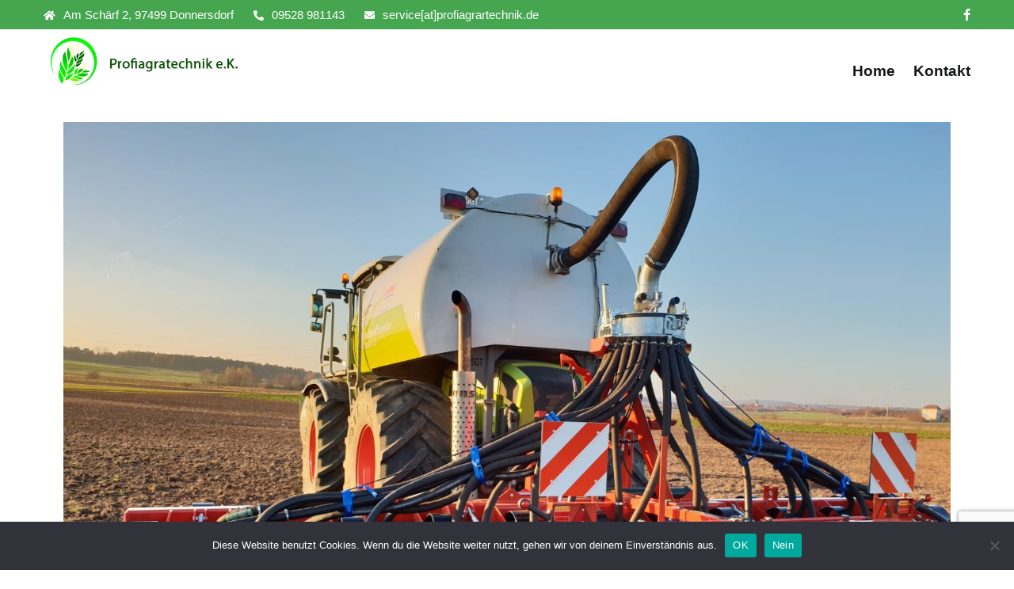

--- FILE ---
content_type: text/html; charset=utf-8
request_url: https://www.google.com/recaptcha/api2/anchor?ar=1&k=6Le61b8aAAAAAPEEjPZU-xdJP39nh6lEyXS0BvJ4&co=aHR0cHM6Ly93d3cucHJvZmlhZ3JhcnRlY2huaWsuY29tOjQ0Mw..&hl=en&v=PoyoqOPhxBO7pBk68S4YbpHZ&size=invisible&anchor-ms=20000&execute-ms=30000&cb=anh483et92w6
body_size: 48688
content:
<!DOCTYPE HTML><html dir="ltr" lang="en"><head><meta http-equiv="Content-Type" content="text/html; charset=UTF-8">
<meta http-equiv="X-UA-Compatible" content="IE=edge">
<title>reCAPTCHA</title>
<style type="text/css">
/* cyrillic-ext */
@font-face {
  font-family: 'Roboto';
  font-style: normal;
  font-weight: 400;
  font-stretch: 100%;
  src: url(//fonts.gstatic.com/s/roboto/v48/KFO7CnqEu92Fr1ME7kSn66aGLdTylUAMa3GUBHMdazTgWw.woff2) format('woff2');
  unicode-range: U+0460-052F, U+1C80-1C8A, U+20B4, U+2DE0-2DFF, U+A640-A69F, U+FE2E-FE2F;
}
/* cyrillic */
@font-face {
  font-family: 'Roboto';
  font-style: normal;
  font-weight: 400;
  font-stretch: 100%;
  src: url(//fonts.gstatic.com/s/roboto/v48/KFO7CnqEu92Fr1ME7kSn66aGLdTylUAMa3iUBHMdazTgWw.woff2) format('woff2');
  unicode-range: U+0301, U+0400-045F, U+0490-0491, U+04B0-04B1, U+2116;
}
/* greek-ext */
@font-face {
  font-family: 'Roboto';
  font-style: normal;
  font-weight: 400;
  font-stretch: 100%;
  src: url(//fonts.gstatic.com/s/roboto/v48/KFO7CnqEu92Fr1ME7kSn66aGLdTylUAMa3CUBHMdazTgWw.woff2) format('woff2');
  unicode-range: U+1F00-1FFF;
}
/* greek */
@font-face {
  font-family: 'Roboto';
  font-style: normal;
  font-weight: 400;
  font-stretch: 100%;
  src: url(//fonts.gstatic.com/s/roboto/v48/KFO7CnqEu92Fr1ME7kSn66aGLdTylUAMa3-UBHMdazTgWw.woff2) format('woff2');
  unicode-range: U+0370-0377, U+037A-037F, U+0384-038A, U+038C, U+038E-03A1, U+03A3-03FF;
}
/* math */
@font-face {
  font-family: 'Roboto';
  font-style: normal;
  font-weight: 400;
  font-stretch: 100%;
  src: url(//fonts.gstatic.com/s/roboto/v48/KFO7CnqEu92Fr1ME7kSn66aGLdTylUAMawCUBHMdazTgWw.woff2) format('woff2');
  unicode-range: U+0302-0303, U+0305, U+0307-0308, U+0310, U+0312, U+0315, U+031A, U+0326-0327, U+032C, U+032F-0330, U+0332-0333, U+0338, U+033A, U+0346, U+034D, U+0391-03A1, U+03A3-03A9, U+03B1-03C9, U+03D1, U+03D5-03D6, U+03F0-03F1, U+03F4-03F5, U+2016-2017, U+2034-2038, U+203C, U+2040, U+2043, U+2047, U+2050, U+2057, U+205F, U+2070-2071, U+2074-208E, U+2090-209C, U+20D0-20DC, U+20E1, U+20E5-20EF, U+2100-2112, U+2114-2115, U+2117-2121, U+2123-214F, U+2190, U+2192, U+2194-21AE, U+21B0-21E5, U+21F1-21F2, U+21F4-2211, U+2213-2214, U+2216-22FF, U+2308-230B, U+2310, U+2319, U+231C-2321, U+2336-237A, U+237C, U+2395, U+239B-23B7, U+23D0, U+23DC-23E1, U+2474-2475, U+25AF, U+25B3, U+25B7, U+25BD, U+25C1, U+25CA, U+25CC, U+25FB, U+266D-266F, U+27C0-27FF, U+2900-2AFF, U+2B0E-2B11, U+2B30-2B4C, U+2BFE, U+3030, U+FF5B, U+FF5D, U+1D400-1D7FF, U+1EE00-1EEFF;
}
/* symbols */
@font-face {
  font-family: 'Roboto';
  font-style: normal;
  font-weight: 400;
  font-stretch: 100%;
  src: url(//fonts.gstatic.com/s/roboto/v48/KFO7CnqEu92Fr1ME7kSn66aGLdTylUAMaxKUBHMdazTgWw.woff2) format('woff2');
  unicode-range: U+0001-000C, U+000E-001F, U+007F-009F, U+20DD-20E0, U+20E2-20E4, U+2150-218F, U+2190, U+2192, U+2194-2199, U+21AF, U+21E6-21F0, U+21F3, U+2218-2219, U+2299, U+22C4-22C6, U+2300-243F, U+2440-244A, U+2460-24FF, U+25A0-27BF, U+2800-28FF, U+2921-2922, U+2981, U+29BF, U+29EB, U+2B00-2BFF, U+4DC0-4DFF, U+FFF9-FFFB, U+10140-1018E, U+10190-1019C, U+101A0, U+101D0-101FD, U+102E0-102FB, U+10E60-10E7E, U+1D2C0-1D2D3, U+1D2E0-1D37F, U+1F000-1F0FF, U+1F100-1F1AD, U+1F1E6-1F1FF, U+1F30D-1F30F, U+1F315, U+1F31C, U+1F31E, U+1F320-1F32C, U+1F336, U+1F378, U+1F37D, U+1F382, U+1F393-1F39F, U+1F3A7-1F3A8, U+1F3AC-1F3AF, U+1F3C2, U+1F3C4-1F3C6, U+1F3CA-1F3CE, U+1F3D4-1F3E0, U+1F3ED, U+1F3F1-1F3F3, U+1F3F5-1F3F7, U+1F408, U+1F415, U+1F41F, U+1F426, U+1F43F, U+1F441-1F442, U+1F444, U+1F446-1F449, U+1F44C-1F44E, U+1F453, U+1F46A, U+1F47D, U+1F4A3, U+1F4B0, U+1F4B3, U+1F4B9, U+1F4BB, U+1F4BF, U+1F4C8-1F4CB, U+1F4D6, U+1F4DA, U+1F4DF, U+1F4E3-1F4E6, U+1F4EA-1F4ED, U+1F4F7, U+1F4F9-1F4FB, U+1F4FD-1F4FE, U+1F503, U+1F507-1F50B, U+1F50D, U+1F512-1F513, U+1F53E-1F54A, U+1F54F-1F5FA, U+1F610, U+1F650-1F67F, U+1F687, U+1F68D, U+1F691, U+1F694, U+1F698, U+1F6AD, U+1F6B2, U+1F6B9-1F6BA, U+1F6BC, U+1F6C6-1F6CF, U+1F6D3-1F6D7, U+1F6E0-1F6EA, U+1F6F0-1F6F3, U+1F6F7-1F6FC, U+1F700-1F7FF, U+1F800-1F80B, U+1F810-1F847, U+1F850-1F859, U+1F860-1F887, U+1F890-1F8AD, U+1F8B0-1F8BB, U+1F8C0-1F8C1, U+1F900-1F90B, U+1F93B, U+1F946, U+1F984, U+1F996, U+1F9E9, U+1FA00-1FA6F, U+1FA70-1FA7C, U+1FA80-1FA89, U+1FA8F-1FAC6, U+1FACE-1FADC, U+1FADF-1FAE9, U+1FAF0-1FAF8, U+1FB00-1FBFF;
}
/* vietnamese */
@font-face {
  font-family: 'Roboto';
  font-style: normal;
  font-weight: 400;
  font-stretch: 100%;
  src: url(//fonts.gstatic.com/s/roboto/v48/KFO7CnqEu92Fr1ME7kSn66aGLdTylUAMa3OUBHMdazTgWw.woff2) format('woff2');
  unicode-range: U+0102-0103, U+0110-0111, U+0128-0129, U+0168-0169, U+01A0-01A1, U+01AF-01B0, U+0300-0301, U+0303-0304, U+0308-0309, U+0323, U+0329, U+1EA0-1EF9, U+20AB;
}
/* latin-ext */
@font-face {
  font-family: 'Roboto';
  font-style: normal;
  font-weight: 400;
  font-stretch: 100%;
  src: url(//fonts.gstatic.com/s/roboto/v48/KFO7CnqEu92Fr1ME7kSn66aGLdTylUAMa3KUBHMdazTgWw.woff2) format('woff2');
  unicode-range: U+0100-02BA, U+02BD-02C5, U+02C7-02CC, U+02CE-02D7, U+02DD-02FF, U+0304, U+0308, U+0329, U+1D00-1DBF, U+1E00-1E9F, U+1EF2-1EFF, U+2020, U+20A0-20AB, U+20AD-20C0, U+2113, U+2C60-2C7F, U+A720-A7FF;
}
/* latin */
@font-face {
  font-family: 'Roboto';
  font-style: normal;
  font-weight: 400;
  font-stretch: 100%;
  src: url(//fonts.gstatic.com/s/roboto/v48/KFO7CnqEu92Fr1ME7kSn66aGLdTylUAMa3yUBHMdazQ.woff2) format('woff2');
  unicode-range: U+0000-00FF, U+0131, U+0152-0153, U+02BB-02BC, U+02C6, U+02DA, U+02DC, U+0304, U+0308, U+0329, U+2000-206F, U+20AC, U+2122, U+2191, U+2193, U+2212, U+2215, U+FEFF, U+FFFD;
}
/* cyrillic-ext */
@font-face {
  font-family: 'Roboto';
  font-style: normal;
  font-weight: 500;
  font-stretch: 100%;
  src: url(//fonts.gstatic.com/s/roboto/v48/KFO7CnqEu92Fr1ME7kSn66aGLdTylUAMa3GUBHMdazTgWw.woff2) format('woff2');
  unicode-range: U+0460-052F, U+1C80-1C8A, U+20B4, U+2DE0-2DFF, U+A640-A69F, U+FE2E-FE2F;
}
/* cyrillic */
@font-face {
  font-family: 'Roboto';
  font-style: normal;
  font-weight: 500;
  font-stretch: 100%;
  src: url(//fonts.gstatic.com/s/roboto/v48/KFO7CnqEu92Fr1ME7kSn66aGLdTylUAMa3iUBHMdazTgWw.woff2) format('woff2');
  unicode-range: U+0301, U+0400-045F, U+0490-0491, U+04B0-04B1, U+2116;
}
/* greek-ext */
@font-face {
  font-family: 'Roboto';
  font-style: normal;
  font-weight: 500;
  font-stretch: 100%;
  src: url(//fonts.gstatic.com/s/roboto/v48/KFO7CnqEu92Fr1ME7kSn66aGLdTylUAMa3CUBHMdazTgWw.woff2) format('woff2');
  unicode-range: U+1F00-1FFF;
}
/* greek */
@font-face {
  font-family: 'Roboto';
  font-style: normal;
  font-weight: 500;
  font-stretch: 100%;
  src: url(//fonts.gstatic.com/s/roboto/v48/KFO7CnqEu92Fr1ME7kSn66aGLdTylUAMa3-UBHMdazTgWw.woff2) format('woff2');
  unicode-range: U+0370-0377, U+037A-037F, U+0384-038A, U+038C, U+038E-03A1, U+03A3-03FF;
}
/* math */
@font-face {
  font-family: 'Roboto';
  font-style: normal;
  font-weight: 500;
  font-stretch: 100%;
  src: url(//fonts.gstatic.com/s/roboto/v48/KFO7CnqEu92Fr1ME7kSn66aGLdTylUAMawCUBHMdazTgWw.woff2) format('woff2');
  unicode-range: U+0302-0303, U+0305, U+0307-0308, U+0310, U+0312, U+0315, U+031A, U+0326-0327, U+032C, U+032F-0330, U+0332-0333, U+0338, U+033A, U+0346, U+034D, U+0391-03A1, U+03A3-03A9, U+03B1-03C9, U+03D1, U+03D5-03D6, U+03F0-03F1, U+03F4-03F5, U+2016-2017, U+2034-2038, U+203C, U+2040, U+2043, U+2047, U+2050, U+2057, U+205F, U+2070-2071, U+2074-208E, U+2090-209C, U+20D0-20DC, U+20E1, U+20E5-20EF, U+2100-2112, U+2114-2115, U+2117-2121, U+2123-214F, U+2190, U+2192, U+2194-21AE, U+21B0-21E5, U+21F1-21F2, U+21F4-2211, U+2213-2214, U+2216-22FF, U+2308-230B, U+2310, U+2319, U+231C-2321, U+2336-237A, U+237C, U+2395, U+239B-23B7, U+23D0, U+23DC-23E1, U+2474-2475, U+25AF, U+25B3, U+25B7, U+25BD, U+25C1, U+25CA, U+25CC, U+25FB, U+266D-266F, U+27C0-27FF, U+2900-2AFF, U+2B0E-2B11, U+2B30-2B4C, U+2BFE, U+3030, U+FF5B, U+FF5D, U+1D400-1D7FF, U+1EE00-1EEFF;
}
/* symbols */
@font-face {
  font-family: 'Roboto';
  font-style: normal;
  font-weight: 500;
  font-stretch: 100%;
  src: url(//fonts.gstatic.com/s/roboto/v48/KFO7CnqEu92Fr1ME7kSn66aGLdTylUAMaxKUBHMdazTgWw.woff2) format('woff2');
  unicode-range: U+0001-000C, U+000E-001F, U+007F-009F, U+20DD-20E0, U+20E2-20E4, U+2150-218F, U+2190, U+2192, U+2194-2199, U+21AF, U+21E6-21F0, U+21F3, U+2218-2219, U+2299, U+22C4-22C6, U+2300-243F, U+2440-244A, U+2460-24FF, U+25A0-27BF, U+2800-28FF, U+2921-2922, U+2981, U+29BF, U+29EB, U+2B00-2BFF, U+4DC0-4DFF, U+FFF9-FFFB, U+10140-1018E, U+10190-1019C, U+101A0, U+101D0-101FD, U+102E0-102FB, U+10E60-10E7E, U+1D2C0-1D2D3, U+1D2E0-1D37F, U+1F000-1F0FF, U+1F100-1F1AD, U+1F1E6-1F1FF, U+1F30D-1F30F, U+1F315, U+1F31C, U+1F31E, U+1F320-1F32C, U+1F336, U+1F378, U+1F37D, U+1F382, U+1F393-1F39F, U+1F3A7-1F3A8, U+1F3AC-1F3AF, U+1F3C2, U+1F3C4-1F3C6, U+1F3CA-1F3CE, U+1F3D4-1F3E0, U+1F3ED, U+1F3F1-1F3F3, U+1F3F5-1F3F7, U+1F408, U+1F415, U+1F41F, U+1F426, U+1F43F, U+1F441-1F442, U+1F444, U+1F446-1F449, U+1F44C-1F44E, U+1F453, U+1F46A, U+1F47D, U+1F4A3, U+1F4B0, U+1F4B3, U+1F4B9, U+1F4BB, U+1F4BF, U+1F4C8-1F4CB, U+1F4D6, U+1F4DA, U+1F4DF, U+1F4E3-1F4E6, U+1F4EA-1F4ED, U+1F4F7, U+1F4F9-1F4FB, U+1F4FD-1F4FE, U+1F503, U+1F507-1F50B, U+1F50D, U+1F512-1F513, U+1F53E-1F54A, U+1F54F-1F5FA, U+1F610, U+1F650-1F67F, U+1F687, U+1F68D, U+1F691, U+1F694, U+1F698, U+1F6AD, U+1F6B2, U+1F6B9-1F6BA, U+1F6BC, U+1F6C6-1F6CF, U+1F6D3-1F6D7, U+1F6E0-1F6EA, U+1F6F0-1F6F3, U+1F6F7-1F6FC, U+1F700-1F7FF, U+1F800-1F80B, U+1F810-1F847, U+1F850-1F859, U+1F860-1F887, U+1F890-1F8AD, U+1F8B0-1F8BB, U+1F8C0-1F8C1, U+1F900-1F90B, U+1F93B, U+1F946, U+1F984, U+1F996, U+1F9E9, U+1FA00-1FA6F, U+1FA70-1FA7C, U+1FA80-1FA89, U+1FA8F-1FAC6, U+1FACE-1FADC, U+1FADF-1FAE9, U+1FAF0-1FAF8, U+1FB00-1FBFF;
}
/* vietnamese */
@font-face {
  font-family: 'Roboto';
  font-style: normal;
  font-weight: 500;
  font-stretch: 100%;
  src: url(//fonts.gstatic.com/s/roboto/v48/KFO7CnqEu92Fr1ME7kSn66aGLdTylUAMa3OUBHMdazTgWw.woff2) format('woff2');
  unicode-range: U+0102-0103, U+0110-0111, U+0128-0129, U+0168-0169, U+01A0-01A1, U+01AF-01B0, U+0300-0301, U+0303-0304, U+0308-0309, U+0323, U+0329, U+1EA0-1EF9, U+20AB;
}
/* latin-ext */
@font-face {
  font-family: 'Roboto';
  font-style: normal;
  font-weight: 500;
  font-stretch: 100%;
  src: url(//fonts.gstatic.com/s/roboto/v48/KFO7CnqEu92Fr1ME7kSn66aGLdTylUAMa3KUBHMdazTgWw.woff2) format('woff2');
  unicode-range: U+0100-02BA, U+02BD-02C5, U+02C7-02CC, U+02CE-02D7, U+02DD-02FF, U+0304, U+0308, U+0329, U+1D00-1DBF, U+1E00-1E9F, U+1EF2-1EFF, U+2020, U+20A0-20AB, U+20AD-20C0, U+2113, U+2C60-2C7F, U+A720-A7FF;
}
/* latin */
@font-face {
  font-family: 'Roboto';
  font-style: normal;
  font-weight: 500;
  font-stretch: 100%;
  src: url(//fonts.gstatic.com/s/roboto/v48/KFO7CnqEu92Fr1ME7kSn66aGLdTylUAMa3yUBHMdazQ.woff2) format('woff2');
  unicode-range: U+0000-00FF, U+0131, U+0152-0153, U+02BB-02BC, U+02C6, U+02DA, U+02DC, U+0304, U+0308, U+0329, U+2000-206F, U+20AC, U+2122, U+2191, U+2193, U+2212, U+2215, U+FEFF, U+FFFD;
}
/* cyrillic-ext */
@font-face {
  font-family: 'Roboto';
  font-style: normal;
  font-weight: 900;
  font-stretch: 100%;
  src: url(//fonts.gstatic.com/s/roboto/v48/KFO7CnqEu92Fr1ME7kSn66aGLdTylUAMa3GUBHMdazTgWw.woff2) format('woff2');
  unicode-range: U+0460-052F, U+1C80-1C8A, U+20B4, U+2DE0-2DFF, U+A640-A69F, U+FE2E-FE2F;
}
/* cyrillic */
@font-face {
  font-family: 'Roboto';
  font-style: normal;
  font-weight: 900;
  font-stretch: 100%;
  src: url(//fonts.gstatic.com/s/roboto/v48/KFO7CnqEu92Fr1ME7kSn66aGLdTylUAMa3iUBHMdazTgWw.woff2) format('woff2');
  unicode-range: U+0301, U+0400-045F, U+0490-0491, U+04B0-04B1, U+2116;
}
/* greek-ext */
@font-face {
  font-family: 'Roboto';
  font-style: normal;
  font-weight: 900;
  font-stretch: 100%;
  src: url(//fonts.gstatic.com/s/roboto/v48/KFO7CnqEu92Fr1ME7kSn66aGLdTylUAMa3CUBHMdazTgWw.woff2) format('woff2');
  unicode-range: U+1F00-1FFF;
}
/* greek */
@font-face {
  font-family: 'Roboto';
  font-style: normal;
  font-weight: 900;
  font-stretch: 100%;
  src: url(//fonts.gstatic.com/s/roboto/v48/KFO7CnqEu92Fr1ME7kSn66aGLdTylUAMa3-UBHMdazTgWw.woff2) format('woff2');
  unicode-range: U+0370-0377, U+037A-037F, U+0384-038A, U+038C, U+038E-03A1, U+03A3-03FF;
}
/* math */
@font-face {
  font-family: 'Roboto';
  font-style: normal;
  font-weight: 900;
  font-stretch: 100%;
  src: url(//fonts.gstatic.com/s/roboto/v48/KFO7CnqEu92Fr1ME7kSn66aGLdTylUAMawCUBHMdazTgWw.woff2) format('woff2');
  unicode-range: U+0302-0303, U+0305, U+0307-0308, U+0310, U+0312, U+0315, U+031A, U+0326-0327, U+032C, U+032F-0330, U+0332-0333, U+0338, U+033A, U+0346, U+034D, U+0391-03A1, U+03A3-03A9, U+03B1-03C9, U+03D1, U+03D5-03D6, U+03F0-03F1, U+03F4-03F5, U+2016-2017, U+2034-2038, U+203C, U+2040, U+2043, U+2047, U+2050, U+2057, U+205F, U+2070-2071, U+2074-208E, U+2090-209C, U+20D0-20DC, U+20E1, U+20E5-20EF, U+2100-2112, U+2114-2115, U+2117-2121, U+2123-214F, U+2190, U+2192, U+2194-21AE, U+21B0-21E5, U+21F1-21F2, U+21F4-2211, U+2213-2214, U+2216-22FF, U+2308-230B, U+2310, U+2319, U+231C-2321, U+2336-237A, U+237C, U+2395, U+239B-23B7, U+23D0, U+23DC-23E1, U+2474-2475, U+25AF, U+25B3, U+25B7, U+25BD, U+25C1, U+25CA, U+25CC, U+25FB, U+266D-266F, U+27C0-27FF, U+2900-2AFF, U+2B0E-2B11, U+2B30-2B4C, U+2BFE, U+3030, U+FF5B, U+FF5D, U+1D400-1D7FF, U+1EE00-1EEFF;
}
/* symbols */
@font-face {
  font-family: 'Roboto';
  font-style: normal;
  font-weight: 900;
  font-stretch: 100%;
  src: url(//fonts.gstatic.com/s/roboto/v48/KFO7CnqEu92Fr1ME7kSn66aGLdTylUAMaxKUBHMdazTgWw.woff2) format('woff2');
  unicode-range: U+0001-000C, U+000E-001F, U+007F-009F, U+20DD-20E0, U+20E2-20E4, U+2150-218F, U+2190, U+2192, U+2194-2199, U+21AF, U+21E6-21F0, U+21F3, U+2218-2219, U+2299, U+22C4-22C6, U+2300-243F, U+2440-244A, U+2460-24FF, U+25A0-27BF, U+2800-28FF, U+2921-2922, U+2981, U+29BF, U+29EB, U+2B00-2BFF, U+4DC0-4DFF, U+FFF9-FFFB, U+10140-1018E, U+10190-1019C, U+101A0, U+101D0-101FD, U+102E0-102FB, U+10E60-10E7E, U+1D2C0-1D2D3, U+1D2E0-1D37F, U+1F000-1F0FF, U+1F100-1F1AD, U+1F1E6-1F1FF, U+1F30D-1F30F, U+1F315, U+1F31C, U+1F31E, U+1F320-1F32C, U+1F336, U+1F378, U+1F37D, U+1F382, U+1F393-1F39F, U+1F3A7-1F3A8, U+1F3AC-1F3AF, U+1F3C2, U+1F3C4-1F3C6, U+1F3CA-1F3CE, U+1F3D4-1F3E0, U+1F3ED, U+1F3F1-1F3F3, U+1F3F5-1F3F7, U+1F408, U+1F415, U+1F41F, U+1F426, U+1F43F, U+1F441-1F442, U+1F444, U+1F446-1F449, U+1F44C-1F44E, U+1F453, U+1F46A, U+1F47D, U+1F4A3, U+1F4B0, U+1F4B3, U+1F4B9, U+1F4BB, U+1F4BF, U+1F4C8-1F4CB, U+1F4D6, U+1F4DA, U+1F4DF, U+1F4E3-1F4E6, U+1F4EA-1F4ED, U+1F4F7, U+1F4F9-1F4FB, U+1F4FD-1F4FE, U+1F503, U+1F507-1F50B, U+1F50D, U+1F512-1F513, U+1F53E-1F54A, U+1F54F-1F5FA, U+1F610, U+1F650-1F67F, U+1F687, U+1F68D, U+1F691, U+1F694, U+1F698, U+1F6AD, U+1F6B2, U+1F6B9-1F6BA, U+1F6BC, U+1F6C6-1F6CF, U+1F6D3-1F6D7, U+1F6E0-1F6EA, U+1F6F0-1F6F3, U+1F6F7-1F6FC, U+1F700-1F7FF, U+1F800-1F80B, U+1F810-1F847, U+1F850-1F859, U+1F860-1F887, U+1F890-1F8AD, U+1F8B0-1F8BB, U+1F8C0-1F8C1, U+1F900-1F90B, U+1F93B, U+1F946, U+1F984, U+1F996, U+1F9E9, U+1FA00-1FA6F, U+1FA70-1FA7C, U+1FA80-1FA89, U+1FA8F-1FAC6, U+1FACE-1FADC, U+1FADF-1FAE9, U+1FAF0-1FAF8, U+1FB00-1FBFF;
}
/* vietnamese */
@font-face {
  font-family: 'Roboto';
  font-style: normal;
  font-weight: 900;
  font-stretch: 100%;
  src: url(//fonts.gstatic.com/s/roboto/v48/KFO7CnqEu92Fr1ME7kSn66aGLdTylUAMa3OUBHMdazTgWw.woff2) format('woff2');
  unicode-range: U+0102-0103, U+0110-0111, U+0128-0129, U+0168-0169, U+01A0-01A1, U+01AF-01B0, U+0300-0301, U+0303-0304, U+0308-0309, U+0323, U+0329, U+1EA0-1EF9, U+20AB;
}
/* latin-ext */
@font-face {
  font-family: 'Roboto';
  font-style: normal;
  font-weight: 900;
  font-stretch: 100%;
  src: url(//fonts.gstatic.com/s/roboto/v48/KFO7CnqEu92Fr1ME7kSn66aGLdTylUAMa3KUBHMdazTgWw.woff2) format('woff2');
  unicode-range: U+0100-02BA, U+02BD-02C5, U+02C7-02CC, U+02CE-02D7, U+02DD-02FF, U+0304, U+0308, U+0329, U+1D00-1DBF, U+1E00-1E9F, U+1EF2-1EFF, U+2020, U+20A0-20AB, U+20AD-20C0, U+2113, U+2C60-2C7F, U+A720-A7FF;
}
/* latin */
@font-face {
  font-family: 'Roboto';
  font-style: normal;
  font-weight: 900;
  font-stretch: 100%;
  src: url(//fonts.gstatic.com/s/roboto/v48/KFO7CnqEu92Fr1ME7kSn66aGLdTylUAMa3yUBHMdazQ.woff2) format('woff2');
  unicode-range: U+0000-00FF, U+0131, U+0152-0153, U+02BB-02BC, U+02C6, U+02DA, U+02DC, U+0304, U+0308, U+0329, U+2000-206F, U+20AC, U+2122, U+2191, U+2193, U+2212, U+2215, U+FEFF, U+FFFD;
}

</style>
<link rel="stylesheet" type="text/css" href="https://www.gstatic.com/recaptcha/releases/PoyoqOPhxBO7pBk68S4YbpHZ/styles__ltr.css">
<script nonce="GvVqmJyhIpEZARmL5bV65Q" type="text/javascript">window['__recaptcha_api'] = 'https://www.google.com/recaptcha/api2/';</script>
<script type="text/javascript" src="https://www.gstatic.com/recaptcha/releases/PoyoqOPhxBO7pBk68S4YbpHZ/recaptcha__en.js" nonce="GvVqmJyhIpEZARmL5bV65Q">
      
    </script></head>
<body><div id="rc-anchor-alert" class="rc-anchor-alert"></div>
<input type="hidden" id="recaptcha-token" value="[base64]">
<script type="text/javascript" nonce="GvVqmJyhIpEZARmL5bV65Q">
      recaptcha.anchor.Main.init("[\x22ainput\x22,[\x22bgdata\x22,\x22\x22,\[base64]/[base64]/UltIKytdPWE6KGE8MjA0OD9SW0grK109YT4+NnwxOTI6KChhJjY0NTEyKT09NTUyOTYmJnErMTxoLmxlbmd0aCYmKGguY2hhckNvZGVBdChxKzEpJjY0NTEyKT09NTYzMjA/[base64]/MjU1OlI/[base64]/[base64]/[base64]/[base64]/[base64]/[base64]/[base64]/[base64]/[base64]/[base64]\x22,\[base64]\\u003d\\u003d\x22,\x22R3/[base64]/DqMOnwqJWw4DCjcOMwplZwqpHwqoxwoYFw4jDtMKXfDTDmi7CkyrCq8OSdMOqecKFBMOKQ8OGDsKLDhhzch/[base64]/DsXoiwrUAb29+JSbDp2PCs8OQPz9Bw4QSwo17w4vDj8Kkw5k+PMKYw7pGwpAHwrnChCvDu33Cg8K2w6XDv1vCgMOawp7CgT3ChsOjbcKoLw7CvTTCkVfDl8OMNFR+wq/DqcO6w6VCSANkwqfDq3fDp8KHZTTCg8Oiw7DCtsKXwo/CnsKrwro8wrvCrGLCoj3CrWfDmcK+OB7DtsK9CsOMZMOgG3RBw4LCnWHDpBMBw4rCtsOmwpVrGcK8LxVhHMK8w5YKwqfClsOYJsKXcRh7wr/Du0PDmko4EinDjMOIwrJhw4BcwojCkmnCucOAYcOSwq4DNsOnDMKVw4TDpWEaKsODQ3nCnhHDpQIeXMOiw43DmH8iVcKewr9AI8OMXBjCnMKqIsKndsOeCyjCk8O5C8OsE1cQaFPDtsKML8KowoNpA2dow5UNf8KNw7/DpcOnDMKdwqZiU0/DomvCo0tdGMKkMcOdw63DhDvDpsKCAcOACEXCrcODCWY+eDDCoT/CisOgw6bDuTbDl2VLw4x6WyI9AlRCacK7wpTDqg/CgjHDnsOGw6cTwoBvwp46dcK7YcOQw6V/DRsTfF7DiUQFbsOywpxDwr/CkMONSsKdwo7Co8ORwoPCosO1PsKJwqFqTMOJwo/CnsOwwrDDh8Odw6s2MsKQbsOEw63Di8KPw5lJwrjDgMO7ewQ8EzpYw7Z/b2wNw7g/w7cUS3nCjMKzw7JTwp9BSgHCpsOAQzPCgwIKwr7CrsK7fQnDmToAwpXDq8K5w4zDssKcwo8Cwr9pBkQwOcOmw7vDnxTCj2N0XTPDqsOWVMOCwr7DqMK+w7TCqMKlw5jCiQB7woFGD8K/cMOEw5fCvkoFwq8edsK0J8Okw7vDmMOawrBdJ8KHwoUvPcKuTyNEw4DCnMOjwpHDmgY5V1tiXcK2wozDgzhCw7MmecO2wqtfeMKxw7nDgWZWwokmwoZjwo4RwpHCtE/[base64]/Cv8Kwfwp1fsKbw6dQwrrCvl/Dv8O/ZW8+w78QwpJka8KuQhgiYcK1TMOpw6HChB5cwoVswpXDt0whwq4Kw4/[base64]/DgsKSw6guwrXCusOnPMOlAcOfYDLCpMOvwqkdwrRSwqA7W17CpWzCjnlue8KYSlTDnsOVdMKABEDDg8KdB8OkWXjDp8OiYV/CrB/DrMOANcKxOxLDicKWfGYPcW8hW8OIIz0Lw6dQfsO5w6Fdw5nCh38IwqvCr8KPw5/[base64]/w41/TgRjwoDCv8Oyw5TDnyMoGxjCgUBuaMKTDMOIw7TDuMKjwolVwo1xIcOxXRbCuQnDgHXCg8KgGsOmw5NwGMOfbsOYwqfCicOcEMOkVcKIw53ChXwaJcKYSwLCmmrDv17Dm2oXw78kK2/Dl8KbwqDDrcKXIsKkO8KSTMKjW8KWOFJIw44ueUILwpPCiMO3AQPDrcK6OMOjwqE4wpsEf8OvwprDicKVD8OTEAjDgsK1KCt1ZWbCjXZPw5Y2wrfDjMKcSMK+RsKewrttwpEEKUFIMSjDr8OPworDhMKbb3hHFMOpEA4cw6dfO01TMsOlZcODDyLCphrCigdbwp/Ck0PDsC/DrUtnw4F+Tz00HsKXasKADTRXJjF1DMOFwp/Dsw3DosOiw6LDsCHCiMKawpkWAVDCn8KWIcKDSUVHw7x9wo/[base64]/[base64]/[base64]/AcOKw5pYw7XDoMKvN8OPwqleOyYhw4BkIChGw4ctasOiABsRworDk8Kuw6khV8O1OsOlw7TCmcK7woVUwoDDo8O9CcKcwp/Dg2nDgnYpCcKdKkDDpCbCnVwhGnvCl8KQwrJKw4dUVcKFfi3Cg8Kzwp/Dr8OhX2DDo8OZwp96wpppUH9QBMOZVSdPwo3DvsOfYDASRkZRPcK9F8KqQTTDtwQ1H8OhGsOfQQZmwr3DhMOCX8O4w45neX7DiTohcVvCu8ONwr/Dgn7ChCHDphzCk8K3S05TUMKwFhE0wpVEw6HClcOxYMKucMKleX1uwqTDviomLcKFwofDgsKjKsKNw4zDocKKX3M5e8ODHMOXw7TCpErDkcKHSUPCisOjVR/DjsO8WhBjw4ddw74Ow4XCi3vDtcKjw4guZsKUJMOLBsOMH8OVcsKCfcOlCMKyw7Uowo8/[base64]/DrD7CiMKwwpR0ccK2w6NOwrZuwol6w6Znwrg3w4HCsMKUC17DiEp4w7MVwp7DnkDDjX5Xw5Fuwpxzw5UuwqDDv3p/RcK+BsOCwrjCvcK3w61Jw7nCpsOwwqPDnCQhwrN1wrzDnQrCkCzDvEjCjyPCvsOGw6vCgsKPb20awql+wq7Cnn/CjMKAw6PDlB9cflTDmMO4G3stO8OfVVsew5vDlh3CmsKvLFnCmcOAAMORw6nCtMOvw7/DncKlwoXCs0pCwq4+L8K1w6wYwrZ1wpvCswnDk8OHLQvCgMO0X2jDrMOhdUdeAMOgSMKrw5LClMOrw6/DgE8TMg/CscKiwqdGw4/[base64]/HT/[base64]/CoVbCgXlvESnCv3jCsiDCjsOQCg/Dg8Kiw4vDq15KwpZGw47CoknCg8KcWMK1w7TDlsO4w77ChzVBwrnDvjluwofCm8OCwonDhx98wpfChUnCj8KNC8KfwpnCgm8awoN7Z3/ClsKOwrwKwoU8A3Bnw6/DjkN0wrBgwqjCsworOiZIw5Mnwr/[base64]/Cn2fCi1rDv2TDmx/Cm8OFwo1aUMOnTnAbLcKXDMKEFGQGPFvCnnDDscOow6XCmhR4wooMSHgCw6gXwpVawqbCtFvClkt3w7gDQGTDgcKXw5vCusO/NlNDbMKbAX8AwqxAUsK8fsOeVcKgwpBbw4jDksKpw5RBw4dNRsKuw67CgXnDsDpNw5fCqcK7M8Kbwp1ONg7ChQPCkcOMF8O0LMOkbC/CvxchK8K9wr7DpsO2wqlnw4rClMKAN8OYBHs/LMKMFXdTZXDCh8KEw6wrwqPDlAXDtsKAScKXw54FXMKEw7XClMOYbDfDkGXCj8KMasKKw63Cgh/ChA4QBMOSB8ONwpfCrxzDpcKAwqHChsKqwoFMLDbCgsOgPnQmZcKDwpITw6Qawo/CuEpkwp88wo/CjwoyTFkUBHLCosOGccK3UBoXwrtKSsOTwoQKRsKswrQVw4/DlGUgEcKdRGpqZcOnajbDli3Ct8OeM1HDkRQ/wqhDUDYXw4LDhBPDrmtVE1crw7/Dly5wwrJ8wodgw7xoL8KWw4jDq3bDlMO+w5HCq8OHw5pLG8KHwrcpw6YpwoECXcOdIsOww5HCg8Kww7vDjm3Co8O6w73DuMK8w7l/RUsQwr/DnmTClsKyZFclQsO3ezNsw4bDrsOqwpzDsCtUw5oaw5huwr7DhMKgHgoNw43Di8Oue8KGw45mCA3Cp8OLMhRAwrBkSMOswo7DlSfDkXvCscO4QlbDlMOcwrTDn8OSSTHDjMOgw7NbO0rCscOjwqRMw4bDkwtbbiTDhgbClsKIKSLCt8OZK3leYcO+JcKFeMOHwoMpwq/[base64]/TjfClgfDrQDDrW/Dkmk2JSoMasKgOzHCrFvCpVXDgMKUw4LCscOXEMKAwq0+MMOoMcOYwp/Cpj7CjUNRMsObwrMSGWgRRWEWNcO0QG3DosKRw5giw6l6wrpPIArDhiTCqsOkw5zCq0E9w4zClERgw4DDkD/Dig0iFBjDkcKSw7fCrMK6wqFlw6LDlxPCq8O/w7HCtz/[base64]/U3xDwq4pwpHDlGZ5WmvDkiXDoMKEGsKGworCtz5MYcOBwpx+W8KvLH/Dk1k4HlJVPUPCgcKYw53Dk8KYw47Dv8OSeMKAGGQ1w77DmUlhwpI6UcKSTUvCr8KOwqHChMOawpbDksONFcKVAMOVw5nCmirCh8KXw7VUf1FlwoDDjMOoLsOVfMK6IsKtwqsvLFE6Zg5YEnXDvQ3CmQ/Cp8KEwrnCjmjDhsOzHMKLd8ORaDcfwpQzHVMgwq8TwrTDksOdwpt1egLDusOjwp7Cvm7DgcOQwolNTMOVwoNdJ8ODaj3DujhiwrAmFFLCqB/CiyrCnsO3aMKgBWnDgsOcwrHDnhRbw7rCncO+wrLDpcO7R8KBDHt1LcKBw4hnXjbClR/Cv1/DrMKjIwEiw5NmRR9Be8KqwonCvMOcV0rCtwIuQT4iPG/[base64]/wpjDrsKyw6XCmiXDgcKlDsKXw6jDp8K0T8OCw6AGw6xLwrF0FcO3wpluwp5gXGvCo1/DsMOdXcOKw6jCt2XClDN0KFrDosK9w7bDh8KUw5nCusOJwonDijPCmW0RwrRKwo/DkcK6wr/Cv8O2wpvCkivDmMOPMFxJMjZ4w4bDuDLDgsKQWMO7CMOHw5/ClsKtNsKEw5zDn3jDm8OHc8OAOA3DonlBwrp9wr1ES8KuwobChAgpwqlcCC1Kwr3DiV/Dr8OIB8Kxw77DvgwSfBvDiwNNNmjDoWR/w7wSVMOBwq5Zd8KewpJKwog+G8KxHsKow7rCpcOTwpUNA37Dj0bDiDEgWGw4w4AQw5fCjMKaw7QRUsOTw4vDrS7CgjLClGLCnsK5wopBw5bDncOKfMOBdcOIwqsqwqF5ED/DqMOlwpHDlcKKPUjDjMKKwo7DqBs7w6wZw7UFwo93BCtCw5XDnMOScCJdwpxdLjYDFMKzcsKow7Q4SzDDusOieifCpT0AcMKhHFDDisO6IsKNCw54ehHDusK1aydGw57DolfCp8O3EBbDhsK4D3I1wpdcwpU6w68Ew4ZvT8OvL2LDr8KyEsO5ADRrwpDDiwnCvMO/w7Ndw5wJUsO7w7JIw5B9wqPDncOOwoovHFNrw7nDkcKTJMKTcCLDhi5uw6PCv8O3w54NKyhPw7fDnsOGbSpUwpDDtMKEYsKrw4HDnFQnXn/Cg8KOecKQw4vDqnrCs8O1wqHDisOBYVJENsKSwo50w57CmMKow7/CiBHDnsKnwpoHdsOCwo9pGcKFwrFeLMKjLcKGw55jFMK8O8OlwqzDpHsjw49AwoJrwoo/AMOgw7Jnw65ew4lCwqTClcOtwptCCEvDrcOJw50aScK3w54qwqcnwqnDqG7Cmm1bwonDlcO3w4BOw7U7D8KYScO8w4/CmQ/CjXLDmXfDucKadcOdS8KvEsKGPsKbw5N/[base64]/CpMO3w7/[base64]/DssKabMKewrN0wqHCs8KWw5wIwqXCrsKxQsKbw7sQU8K/ThBiwqDCk8KnwoBwGlXDrx3CrwpDJwMdw67DhsOHw4XCv8KhXcKUw5rDiEYjN8KswpdFwoPChcKEJRLCpsKpw6/[base64]/[base64]/ORwaBsKzw6kzw6rClUHCq8KEw6t7woHDhcO5wo8mLcO8wpBGw4DCosOpfmrCnTfDtsOAwr98WVLCjcK+HhbDq8Kaa8KfOnpDfsKfw5HDu8KxMg7CisO2w493XGvCtcK2cQ3Dq8OiCBbDjsOEwr5jw4XCl1TDl3gCwqgQMMKvw797wqI5NMOFYxE/[base64]/w4PDjcKpEsKiFcOEw5dLBsOsQkcrLMKBw4BfJHxhK8OxwoBNTHYUwqHDmkFFw7fCr8OSS8OmdWbCpnoDfz3DuFlyIMOcI8KgMsK/w7rDmcKHCxUjWMKzWB3DiMKTwr5reXI4E8OpCSNywrHCmMKracKpHcKhw7DCq8OfE8OPR8KHwrfCrcKiwoRhw5fDuCs3MhN/QsKJXMOlMlzDisOvw4trHXwww53ClsKQb8KZAk7Dr8OKQ31cwp0iE8KtPsKewpAFwoIrKsO5w64vwoQSwqbDnMK1ejsbH8KobGrCu2PDg8KwwrkbwqdKwptqw6/[base64]/wqXDq8OCwpxNwo7DssKCw78/[base64]/CoGpQw5nDtT3Dl8KuBMKpw55lHmEeBAASwrxsdFHDk8KgAcOOd8KGTsKMwpHDhMOgWGtLMj3Cm8OUQV3Cr1PDpSY7w5ZEBMOTwrQdw6LCi1Fjw5nDhcKGw6xwb8KTwqHCs3LDo8K/w5YVHCYtwoLChcOCwp/CiD0kaUs8D0HCkcKowrHCisO0wrJ+w5wRwpnCnMODw54LYUXDrjjCpER2DGbDv8K7YcKaTnwqw4zDgHcUbAbCgMKuwqc0acOdeypcZF1qw60/[base64]/[base64]/Ds8OaJcKlRMOAw55Qwr3DtsOFwrw/wo/[base64]/w5UOdsK4wrVAUsKewqrCrVZQRw5CRj4YG8KMw7PDv8K4Q8K0w5BGw5vDvh/Cmit2w5bCgWPCoMKkwq01wpTDuU/Cnndnw78ew6nDiyoswpwUw73Cll3CjidMHzpWUARGwr/Cj8KRCMKWYyIhfMOiwqfCusOWw67CvMO/wpMoBQ3Ciychw7QGXMOdwr3DnlTDn8KTwr4Nw4PCrcOweAPCmcKSw7fDq0UZFTrDlcOdwqIlDEhqUcO/w5PCuMO2EEcTwr/Dr8Omw6fCsMKKwqEwCsObY8O2w4E8w4/DoSZfGjthN8OOaEbCmcO+Wn98w63CvcKbw75DIAXCsAnDnMOLDsOMNDfDji4dw7UmDybDl8OXX8KXBGd9YMKGFER7wpcfwoLCtMOgSxXCh3R2w6/Dt8KJwp8lwq/[base64]/CjEXDmcKfUMKdwoI9DiYywoNJw5Ryw4c5UEvDv8OHQDTCjBxKVsOMw7/CoycGe0/[base64]/[base64]/[base64]/CuUg+woc+wqoFw5rCisKCKGrDlsKNw47DgC3DncKKwonDrMKGA8KXw7nDkWc/cMOOw75FNF4PwrzDpTPDlxMnOx3CqEjCgxICI8OGAyw3wp0Nw75MwobCjxHCig/ClsKfW3VNSsO+Vw3Dpk8mDmgawqLDg8OtLxREV8KGcMK6w4Afw4jDpsOUw5xwPQ01BVpXN8OicMKvecOcGznDv0HDjn7Ck1VWQhkgwqs6OGvDrVkCIMKawrIvQ8KEw7FiwpFCw5jClMK1wpzDiinDiFXCgjd0w60uwoLDosO1wovChTQDwr/DlEHCu8Kgw4A3w67CnWbDqQoaLDNZPQ3DncO2wq1fwqTDsDTDksO6woMEw63DnMK8O8K5FcKkJBzCsnUpw4/CtcKgw5PDhcOHQcO8GDpEw7QjGEfDq8OcwrFgw5nDulzDlFLCpcOmVcOiw4cAw7pGekLCgAXDrxJSNT7CkWPCvMK6PDLDj3Jgw4zCu8Ojw7XCjC9Jw7BPEm3CrzR/[base64]/ChsOuwq7DmsKuVcO/w47DhcKMSXnCnsOUw6PCmsKmwr1pfMOdwpHCpWXDumzDnsOWwqbDrDHCty8qQ15JwrNFH8KxAcKOwpoOw601wo7CicO/[base64]/wqgYw4bDtMOBR2zDrsOLwrYdDwDDmcOgJsKkcQHCoQ3DscOyb3VgMcK6EcOFBCskZsKJNsOPVMKwLsOZBTsSDFojasOJB0IzfifDoWpww5oeeQFHScOvbD7CpHcFwqN+w7ZeKyhHw5zDhsOye1J4wrhZw5Zow5TDljfDvAnCrMKCeh/CkmbCg8OPKsKsw5A7fcKlHEPDo8KQw4PCgnTDm3/DpUIywqLDkWfDt8ORfcO3cCYlMVXCusKrwo48w7Umw7Now4rDtcKlesOxUsOfwqshbiABCMOddVhrwp4nQxMBwpckw7FzaSlDVyJwwqXCpxfDgW3Cu8OiwrI6wpvCrx3DhcK9RF/DvWZ/w6PCp39PMTTDoypxw7/[base64]/DssO8wroRbmDDj8OTOMKQJcO/Y8OycmjCpgvDuSXCrjceBjUYYFJ8w6pVw5nCtlXDiMKXUjAzOyrChMKyw7YqwoRrC1rCjsOLwrHDpcOew4vDmCLDiMODw40Ew6fDhMK0w4A1UwbDqcOXTsK2JsKLd8KXK8Kya8Kzei9PQznDk0zClMO+EUHCq8KNwqvCgcOVwqrCkSXCnBwDw4/CmlUJZA/DtyEjw5fCmD/CiDAjI1XCk1omV8Olw55kPw/Dp8KjJMOkwoPCn8KWwozCsMOawoAAwqdawovClXw1P2sJOsK5wrtlw7ljwpUHwoDCscKBGsKmdMOWbwFnUHdDwq1gcsOwBMKCVsKEw5A3w5Fzw7XCsgoIY8OUw6bCm8K7w58+wqbCm3HDiMOEZMKYAkZrYXDCqsOPw6bDvcKewqfCpznDhHUQwpkHasKgwp/DjA/CgsKXQMKGXjPDrcOdJkV/wo3Dn8KhXX7CmhI7wrXDp1k5HUx1HgRIwr9ncxIYw63CgihNdUXDr1fCrsOywoJNw7fDgMOFMsO0wrkUwonCgRRKwo3DrEnCtSxgw4tIwoZVRcK2UsKJecKbwrE7w7DDomsnwpbCrSJlw5kFw6tYDMOWw4oiFMKhL8KywpdbAsOFBDHCoVnCrsObw7JmG8O1wq/CmGfDmsOHLsKjPMKsw7ktARcOwopGwqzDsMOtwp9kw7tWC1MYYTzDscK2VMKvw47Cm8KQw5d1wosIIsKVNGXCksKnw4TCj8OiwpYdE8OYW2rDjMKXwpfCukZyZMK2FAbDlGLCtcOSLkg+w7hkTsKowq3CjSBXD3s2w47CkDfCjMK5wo7DoRHCp8OrEi/DtFo+w5pgw5LCqBPDmMKZwqjDm8KicF59LcK4UHITwpbDhsOtaQl1w6YxwpDCmcKAa3QeKcOtwoMjCsKCJCcJw47DocOfwppxZcOke8ObwowGw6xHSsKjw58tw6nCk8O4XmrCiMK8w5hGwrV5w4XCisOuJF1vTMOKH8KPMXXDgg/DvcOnwrMMwr44wq/CgVJ5XWnCkcO3wr/DlsKkwrjCqR43NQIqw4Uyw7DCn3p2SVfCqmbDs8Oww6/DvBXClMOKJ27CiMKjbxnDp8OPw5Jdd8OQw7bCuVbDm8O/CsKiUcO7wr7DgWvCvcKMWsOTw5DDmitqw5RZXMOewo3Cm2YJwoBowpzCiBnDiyYZwp3DlXnDrl0UAMOqZxjCiS0kHsKLMCgaQsKuS8KFQA/Dkg3DkcOCGlkcw5IHwpoZGcKUw5HChsK7VEfCrsOdw4Y4w5ESw51gR0jDtsOhwopJwqrDigDCpj3Ct8O2AcKhHwE7dwp/w5LDoSoBw4vDnsKwwqTDkGdDLRXDoMKkAcKkw6VZR0taRsKyDMKQGDcxek7DkcOBdGZewoRjwosEAMOQw5nDnsK7SsKqwp8DFcOcw73CsHfDkj1hOUpZEMOyw7k7w7JzI3kmw7rDqW/CnsO5NsKeWS3Cm8KFw7cFw68/[base64]/SsK8SsKbHMODwpLDngbDpcOtwotLEcKhbcOXFkULJ8ODw57CuMKNw4cZwpjDkmfClsOeJy/DtMKSQnBOwqPDhsKAwq46wpvChzDCm8Ogw5dHwoPDrMKtMsKZw7MeRUMXKXfDgcOvOcKswqjColTDiMKXwq3Cn8Oiwq/CjwV1IwbCviPCkFc6IiRAwpQtesKBNVxOw7vCiAvDrEnCq8K1B8O0wpIdR8OTwqPDo3/DqQRaw6nCj8KTU18vwq7CgmtsKMKqLXrDq8OoIsOEwoUZw5QRwr46wp3DoHjCssOmw4w2w6zDksK0w7dWJi7DnB/DvsOBwpsVwqrDuUXCtsOIwojClixCf8Kvwqt6w64+w6tpf3PDpGxpUT/[base64]/Dh0x2wojCm8Kzwr7Dq8OvGkNHeT90AXkuRm7DsMO0AAIqwovDvy/CqcO9H08Kw40BwrYAwrnCq8KywoR7Pnt4P8O1Xzs4w6MNTMK9AxLDq8Oww5NRw6XCocKrQcOjwq7Cpk/Crj5Qwo/[base64]/DrsK3Uyt6wqxPSR82JSjDvTNPZ1oewo7CkVJ5VHFSRcO5wobDtMKawqLDhSdOLH/CpsKqCMKgCMOvw7XCqmMuw5cfL1PDol49wr7DmBoCwqTDsXjCrMOvdMKiw4NCw4Ruw4QEw5NFw4BBwrjClm0HSMOyKcOMCiDDhWDCphl+cRA/w50Pw7kWw5Rtw5Rpw4nCocKMUsK7w7/CtBxIwrkZwpbCkH8lwpRGw67CjsO0Gg/Cvh9KIsOOwo9mw5FMw4DCrR3DmcKPw7gZPmJhwoQDw517wpICImAWwrnDj8KBDcOsw63Cr2crwpVmVTBgwpXCmcKMw7ERw6TDmyQZwpDDvQxjEcOuT8Oaw5/Cr29awo/DiDQSX2nCqiYUw4Ukw7HDsE5Gw6s7PFbDjMO/[base64]/w5DCjycGZxTCsxbCkMKdSkAEw6Rvwq1DOsOtNEh6w7TDvcKhw40Pw7/[base64]/[base64]/Doj4iZ8KIO0bChnh0NwpWwoRCHF4qYsOPb39ZEmtSdD5BciNsNcOXPFZrwrHDlgnDscOmwqxTw4/DmDbCu3pfdsONw6zCuxJGB8K+FDTCk8OVw5tQw4/CsHdXwrnCscOYwrHDtsO1FcOHwp7Dhn4zIsO8wrU3wqlawoU+VmcqQFUPcMO5wobDkcKHTcOiwpPCuUVhw4/CqRw9wrNYw6sww50ED8O7b8Otw682KcO3w7AYRDwJwrlzBW1zw5one8OuwpfDgT/DucKowo/DphDCmD7DksK4P8OVO8KbwpQ5wr0pJ8KGwooBH8KbwrR4w5PDtxfDhUhPNAXDlCoYLMKhwrTCicO7Z1rDsQVowr5gw4tzwp/DjA0MSy7DmMOnwoFew6LDr8KwwoJEe1F+w5HDj8Otwo3DusK2wo05fcKkw5jDmcKsS8O+CcOAMhpRAMOPw4DCkVoHwrrDoQcSw4xbwpDDvjhOXcKEBMKXccO0ZMOIw4ICCMOHJ3HDsMOgP8Kiw5cHU1zDmMKmw4fDvQfDqXgmX1lVSFcAwp/Dv0DDnQzDksO4cnHDgAvCqH/Cmk/CncKBwpsmw6kgX0QuwqjCnm8Qw4XDlsOYwpvDqFsqw4DDvHkvX3gLw6Nud8KrwoDCsXfDuGvDg8O/w4svwphWd8OMw4/CkCgaw4xYLls3wp9mVw4ga0x4woVGfsKFHMKlA25PcMOychbCnF3Ck2nDvsK/wq/Cl8KNwo9Mwrw+QcObUMOCHQUDw55ew7hGawjCscK4dwIgwovCiCPDrzPCi37DrR7Dg8O4wpxdwpVjw5RXQCHDtV7Dtz/DtsOhV35EfsKwBToPTH7ColcSGXPCjmJYXsKtwodKWRgPSG3Dp8OERhVPw7/DilXDnMKQw51OO2nDhMKLZlnDlWVFTMKlEWRrw4DCi0vCoMKBwpFnw44ieMO+aH7CrsK5wrhtWlbDrsKIcBLDp8KTX8OLwpPCjg0FwqLCo0ZYw50tGcOlbU/Cm33DqB/CqsKQHsKOwqlif8KdMMOLIsOCNsKeagrCsjdxbcKiMsKqaR4uwrrDqcO3wokwDcO+aHXDtcOMwqPCh1svfsOUwpREwoIMw6vCr0IwP8Ovw7F1HsO4w7Ugal5Sw5/DsMKoM8KTwqfDvcKbD8KONxzDtcKFwokIwrTDl8Kmw6TDmcOjXcKJLlk/wowxQcKmWMO7VVgIwqkmEQPDlURJaUV1wobDlsKVwp0iwoTDjcO1SzrCpRrCocKFB8OswpnCplLCrsK4T8KJIsOHdHV5w6QDT8KRCcOZIsKww6jDlnLDicK3w7MZOMOFOkTCp2JWwqYTTcO8PCdHWcOawqtYSU3Ci3HDs1/CuA/[base64]/DjsKVQMKEwrFvw5nDgAdFwp7CusO9TMOWTMKIw7bCksObBMKowpJlw6TDj8KrbSw+wprCgXs8w6h5bEh5wprCqTLChk/CvsOeRR/DhcOHalU0XH4Gw7JcMDpLUsK5Tw9JARYSETxca8OzEsO5BcKoE8Kow6NpXMOwfsKxLHrCksOGJSLDhAHDhsO7KsO1DlwJRsKYdR/[base64]/CohrCtE5xw5dgd8KUw6pITFUPw6HDq15SAz/Dm3PDscOER3hYworChyTDn0IXw45QwojCjsOFwpdJe8KzZsK8A8OCw74vw7fCmT8becK3HsKfwojCvcKCwovCu8KDcMKOw6TCu8Ohw7XDuMK7w6AXwqlubiRrNsKNwofCmMKuFEMHT0wpwp86OD3DrMOAY8Onw6PCmsOLw6PDoMO8N8O/[base64]/Ck8KkwpU7w73DjsOBw4/Dn8KZYMKIWjbCrcKMw7DCgDzDrRzDrMK1wrDDlD9JwoAUw5ddwqLDocO3YBhiSwbDkcKOHgLCvMKew6HDqGM4w7vDul/DrcO7wq7DnG7Cri0qLAYzw43Dh2rCpGlsE8OSwqEJNzrCsTg1UcKLw6vDuWdfwqXCnsO6ZWTCk0HDj8KiVMOsJUXDjsOFERgTXishfHFRwqHChSDCojtww5rCrSbCgWlwLcKWwr/CnmHDkHgBw5vDoMOGIC3Cl8OnW8OuOFF+SxTDuhJkwocfwoDDtyjDnQh0wpLDnMKtS8KAHsK1w5nDk8K4w7tSOsONJsKTAy/CnSzDhR48JB3ChsOdwq8ecmhYw6/DjlsWYXvDhk0sasKsfggHw4TClTHDpkB4w4IrwrULP27DnsKFOQouBSsBw4/CozNvwpfDp8K7WyHCssKMw6nDs1bDi2TCs8KnwpnChsK2w60NbcK/wrrCg0bCoXvCg3nChw5KwrtIw4TDoTnDjzA4IsORW8KMw7xtw6ZSTA7DrQY9wodSHsO5FzN7w7d6wppbwpVDw73Dg8Ozw6fDqsKPwr0Hwo1yw4vDlMK2WybClsOxHMOBwo5nd8KvRQNuw55Zw7/CicKnDilnwrEJw5zCmUFqw4NVHnNWI8KMHRrCssOiwrzDhGrChgMUcm8KGcKjTMKpw6TDpXteVF/Dq8O+PcOMTWJgCAVow5DCklMVDnofwp/DtsODw50JwrnDvmM7Tywnw4jDkRczwq7DsMOsw7IIw6wvMSHCnsOucMOuw4sfJsKyw6t9QwzDqsO6UcOif8OtUQvCs1XCmx7Dv1/Dp8K/HMKQcMOHVWfCpg3CvTrDtcOmwr/CoMKEw6AyfMOPw5JvGy/DoAbCmEjChk7DlFYyTX3CksOHwpDDp8OOwpfCmUdqTk7CpXVGe8K+w5XCvsKrwoPCggbDpxYZTVkLLEBAVFnDpmjCqsKFwrrCqsKjC8KEwpzDhMKBYHjDkWzCl0nDk8OWe8O8wovDosKPw4PDrsKkJz8UwoxuwrfDp1FnwrPCs8O+w7cYw4wXwoTChsKEUR/DnWrDpsOhwosgw48sR8KOwobCs23DlcKHwqLCgMOBJRzDr8OqwqPDlRfCtsK/dkTCkH4Nw6PDoMOSw58XQ8Ohw4jCr2ZZw61dw5DCncOjRMO7JhjCo8O7VFjDg1Q7wpzCiTE1wqsxw64SelPDhGhQwpNRwqc+w5F8wpxjwpJkCEXCqELCgsOcw7DCqsKAw4kWw4dKwpJ4wpnCusOfPjIPw7AKwoISw7bCixnDtsOLfsKLNX/Cll90V8OtB1N8fsKwwpvCvinCiwkAw4dRwqjDkcKMwosoBMK/w5Jsw614CgJOw6d1OXA3w7rDqxPDucO7DsO/O8O1GEsZRxdnwqXCksO2wqZMBcOiwosVw5JKwqPChMOASyJnPwPCmsOVwoLDkh7CtcOKXsOsC8OHWT/Cl8K2ZMKGQMKFRQzDshQ6f3PCoMOcFsKow6zDm8K+cMOIw5Atw7ccwqXDlTR8bwfDlm/CsTp2EcO7fMKgUsOTKMK3LsK5w6sbw4bDlXXDjsOQQcKXwpnCsnTCl8Odw5EMI08Pw4lvw57CmR7CnTzDmT8xFcOMEcO0w7VgGMKsw5xDFhXDlXI1wr/[base64]/DtMKlw4QRLcK0wphDaMKhLMO5U8O1w7zDhcOtBlzCixdLOUcfwp0Ba8OwZzxCNcKdw4/ClcO6w6wgMMKNw5nClxsNwrHCpcKkw47DicO0wrFow7bDik/[base64]/woPChxXDq8Olw6BWw4LDtmDCrjNdA8OVwo7DuD5XLUPCun4qHsK5DsO/AsKWMV/DvQ92woTCusOaMmTCuEwRc8O2YMKzwqYFC1/DkQlUwoPCqBh4w4bDtzwZf8K/[base64]/w4jDrhg9LB9DwqHDqcKJawVzwpfDtEg1wrY1w4LCgy3CsyXCjwfDmsOvFMKmw7Ngwr0cw69HDMO3wqrDpmIDdMO4e2TDkWjDi8OTfznDigRAD2ZnXMKFAEkEw4kMwoDDsnphw47Dk8K7w6LCpQc8WcKmwrPDmMO9wopCwqovUnp0Tx/[base64]/DuRNvw5IMfsOxwq4Pw7XCtcOHKhvCp8OCwr8XKzZew69+TAtXw59PbMOewo/DtcOpYgoXDgfDosKiw6LDlkPCtMOBVsK2O2DDscKoKE3CthF9OzMwTsKNwrXDiMKwwrHDuQE9L8KpeFPCmWksw5VHwrrCnsKyDAxuHMK0Y8OSVRLDpGPCuMOSeHNUQwIXwpbDvhjCk1nCrA7DmcOcDcKtB8KowrrCpcKyMB9tw5fCs8KBFS9Ow7/Dh8OIwr3DpcO0Q8KZe1xaw4swwqwdwqnDkcOVw5ILOCvCisKQw5clbi1sw4IWAcKJOxPCqlECc1JcwrJuR8KWGcKhw7sIw51/KcKLWQ1IwrJkwpbDkcKwXXIlw4zChcO3wqPDuMOTM1rDv3sCwozDngIGaMOZEU8/VELDpxDCjzNfw7gMJGA8wrxSWsOvW2ZXw77Du3fDo8Kfw481wpLDhMOGw6TDrQIkNsOvwpjCvcO5esK8b1vCvjjDkzTDmsOjesKzw60GwrTDt0AkwpxDwp/Cgzozw43Dq0/DkMOTwrzDoMKrJcKuW2Quw7rDoSA4H8KewosWwpJWw4FZHxEwTcKTw5NUMAN9w44Mw6TDm3UbUMODVzYUA1zChADDohx/[base64]/[base64]/CvAI/ZzPCncOiHih+woHDqRxmwohYRcKRMMKLQMO+Sw0XHMOKw4TCmXQEw5ITAMKhwpM1XW7CjcO0wqjDsMOYRsOJdQ/DmHNlw6Ahwoh+ZCDCp8OwXsOAw7kPSsOQQXXDs8Oyw7HChiYkw4JHBcKcw69GM8KAS2QEw7k+wp/DkcKFwoVEw51tw6UPJ3LCnsKNw4nDgcOVwq18esOKw5/[base64]/[base64]/Dt8KJDkfComAFP8ODw7Qtw6AaHcKiIhQXFcOQT8Odwr9Zw6k2ZRJ1TMKmwrnDksOUMsK7FTHCpcOjGMKxwo7DjsOfw4cTw7rDoMOmwqVQIg4gwr/DssORTW7Dn8O9R8OhwpU2XsONdX1ZJRzCm8KsEcKgwrTCgsOYSizCizvDu1TCrhtiXsKTVcOvwpPCnMOsw6tsw7kednk9LsKfwpxCD8K+RiXCvcKCSBbDmBMRdUx+EQ/[base64]/DgsKawpDDu2g7QsO9Shs+HMOTwr1Owr5yaFjDqzMAwrl9w67DjMKjw5YJCcOuwqLCicOxGnvClMKJw7s/w4N9w5MYBcKKw71bw51zOiLDpAzCs8Kew7U5w5kBw4PCg8KpIsKLSQzDlMO3MMOODmbCucK3CA7DmFRzYh7DswrDq0gZfMOXC8KkwoHDlsK7ecKSwoc7wq8uUWEOwqUHw4XCpMOFY8KfwpYaw7Y0GsKzwr3CgsOiwpkuCMK0w4hTwr/[base64]/Cp8KpwooHEMOuwqcZwrDDs3bCkDJ7AErCiMKwNcO3F3PDunfCsiQOw5fCtk0sD8K8woF+cGLDgsO6wqfDl8OAw6LChMOfV8KaPMK0SMKjSMOUwq58TMKoaj4owp/DmjDDkMKrQMKRw5xlecOnZ8Orw7BWw50dwp3CpcK7WyLDgxrCjhsEwojCjlXClMOZccKbwq1KY8OrHzA8wo0iZsKbVydcWG99wp/CicO/w5/DuXYDY8K8wpUQJEbDkEM2WsO9KcOXwo5zwqNOw4EYwrrDu8K7W8OsFcKdwqjDo1nDulEWwpvCpMKRL8OAcMO5bcO5ZcOKMsKTesOJfnJUdMOaKi86EHsfwqd/[base64]/Cq2TCm8KAP3UPLVolw5PCt8ORPMKHwo/[base64]/DhyEmZ3IAICjCmHfDvAdPUzrCtMOhw5RpdcOpAx1Nw5ZtccO5wqUnw6fDmx4mY8Kqw4RhbcOmwr8daT5cw44lw58SwrbCjsO7w4fDhWsjw5Evw4bCmxs9UsO9wrpdZMOrMlLCsBHDlGQdJ8KYX0HDhlBMWcOqeMOcw7jDtgPDvn9aw6IswqcMwrFAw4/CkcOtwr7DmcOiejPDuH0jXWN5MTA/w45Pwo0nwrdyw7VyWVzClh/[base64]/CuUHCh3shP8OXbsOAdHnCgmvDoSXDrX/Dq8Okb8OHwqfCs8OlwqMsPznDtMOHD8O3w5DCvsKxIsK6RBdVamDCq8OsN8OTNFcmwqllw6/Ctzs1w47DkMK/wrMmw6QXWmdqAiliwr9CwofCgmozeMKTw7rClS8NKSHDgylKUMKPaMKKajrDhcOAwrMTNsOXBAR1w5QQw4LDtcOFDQjDoUjDssKNHH83w7/CgcKZw7jCkMOuwpnCiH4kwoHCnhrCqcOrRHhYYxoEwpfDi8OSw6PCrcKnw6JsWxFmbm4ywrjCsWDDpHLCmcOjw4/DiMKIEm3DvjvDhcOMw67CmsOTwpR/EmLDlD4yRyfCscOlRUDChWnDnMO6wr/CvBBgKTdrw4DCtXvCnTZGMkxww5XDgApHeWN8GsKpdMOLGiPDsMKZWsOPw74iekxJwq3Cg8OxfcKhQAYDBsODw4LCjAzDuXpgwrrDvcO0wr3CrcOpw6jCncK+wq8Ow73CjsKeKMKiwonCjRZ9wqguanTCusK0w4rDlcKBIcOxYFPDmMKkUQDCp0/Dp8Kdw7kEDMKaw4PDj1fCmsK1SglCSsKtbMOtw7DCq8KlwqAQwoLDunFGw4XDrMKNw7RPG8OXDcKobU7CnsOsDMK9wpIpNEIEH8KOw4R2wq9/BcK/[base64]/wqbDnmEgFsK/PXA4wpZQw4UCwoXCkAp6T8OFwr9Uwp3DiMKkw4PCmx54Km3DrMOJwokYw5DDljZdecKjCsOYw7EAw6gOSlDDlMORwqnDpw1Ow5/CgUk0w6jDjhEhwqXDhGVEwpxlBA/CsEfDjsKcwrfCg8KWwppfw5vCm8KhTETDncKjdsKlwohdwpMqw4/[base64]/[base64]/Dt8ObwpdtQMKwwqjDucO6FsKbUMOOFsKUMjLDg8KfwofDmMOKdjlXXg7Csytuwp3CnFHCuMObHcKTKMO/[base64]/wojCpE7DhsOnGjIsXMK7C0EYHgtlXyHDt2QLw6vCnQ\\u003d\\u003d\x22],null,[\x22conf\x22,null,\x226Le61b8aAAAAAPEEjPZU-xdJP39nh6lEyXS0BvJ4\x22,0,null,null,null,0,[21,125,63,73,95,87,41,43,42,83,102,105,109,121],[1017145,652],0,null,null,null,null,0,null,0,null,700,1,null,0,\[base64]/76lBhnEnQkZnOKMAhk\\u003d\x22,0,0,null,null,1,null,0,1,null,null,null,0],\x22https://www.profiagrartechnik.com:443\x22,null,[3,1,1],null,null,null,1,3600,[\x22https://www.google.com/intl/en/policies/privacy/\x22,\x22https://www.google.com/intl/en/policies/terms/\x22],\x22cppHImx2NWAVzpfERq+1aVAhDCwBPkbR8y+n9AfkKOY\\u003d\x22,1,0,null,1,1768898132384,0,0,[118,168,179,158],null,[177,2,145,253],\x22RC-A_Vr4oFXvEgCAA\x22,null,null,null,null,null,\x220dAFcWeA6GWNCNWHga1VA6GH2-LFD6B_JfDQDSVspF3Y5ALzUoGCySdUxgbPHdihBxBOYm_YfSwYh1m5oqhQEQ_972LQe4JHRjfg\x22,1768980932136]");
    </script></body></html>

--- FILE ---
content_type: text/css
request_url: https://www.profiagrartechnik.com/wp-content/themes/cowfarm/assets/css/style.css?ver=6.9
body_size: 200539
content:
/*! normalize.css v8.0.1 | MIT License | github.com/necolas/normalize.css */html{line-height:1.15;-webkit-text-size-adjust:100%}body{margin:0}main{display:block}hr{box-sizing:content-box;height:0;overflow:visible}pre{font-family:monospace,monospace;font-size:1em}a{background-color:transparent}abbr[title]{border-bottom:none;text-decoration:underline;text-decoration:underline dotted}b,strong{font-weight:bolder}code,kbd,samp{font-family:monospace,monospace;font-size:1em}small{font-size:80%}sub,sup{font-size:75%;line-height:0;position:relative;vertical-align:baseline}sub{bottom:-.25em}sup{top:-.5em}img{border-style:none}button,input,optgroup,select,textarea{font-family:inherit;font-size:100%;line-height:1.15;margin:0}button,input{overflow:visible}button,select{text-transform:none}[type=button],[type=reset],[type=submit],button{-webkit-appearance:button}[type=button]::-moz-focus-inner,[type=reset]::-moz-focus-inner,[type=submit]::-moz-focus-inner,button::-moz-focus-inner{border-style:none;padding:0}[type=button]:-moz-focusring,[type=reset]:-moz-focusring,[type=submit]:-moz-focusring,button:-moz-focusring{outline:1px dotted ButtonText}fieldset{padding:.35em .75em .625em}legend{box-sizing:border-box;color:inherit;display:table;max-width:100%;padding:0;white-space:normal}progress{vertical-align:baseline}textarea{overflow:auto}[type=checkbox],[type=radio]{box-sizing:border-box;padding:0}[type=number]::-webkit-inner-spin-button,[type=number]::-webkit-outer-spin-button{height:auto}[type=search]{-webkit-appearance:textfield;outline-offset:-2px}[type=search]::-webkit-search-decoration{-webkit-appearance:none}::-webkit-file-upload-button{-webkit-appearance:button;font:inherit}details{display:block}summary{display:list-item}template{display:none}[hidden]{display:none}body{color:#908585;font-family:'Mulish Sans',sans-serif;font-weight:400;font-style:normal;font-size:17px;line-height:1.6}p{font-style:normal}h1,h1 a,h2,h2 a,h3,h3 a,h4,h4 a,h5,h5 a,h6,h6 a{font-family:Asap,sans-serif;font-style:normal;margin-bottom:0;line-height:1.2;font-weight:700;transition:.5s;font-size:24px;color:#3C403D;margin:0 0 10px;-webkit-transition:.5s;transition:.5s}a{color:#17161a;transition:.5s}input,textarea{outline:0}.btn:focus,a:focus{text-decoration:none;outline:0}a:focus,a:hover{text-decoration:none;text-decoration:none;color:#46a650}.uppercase{text-transform:uppercase}.capitalize{text-transform:capitalize}ul{margin:0;padding:0}li{list-style:none}button:focus,input:focus{border-color:transparent;outline-color:transparent}textarea:focus{border-color:transparent;outline-color:transparent}hr{margin:60px 0;padding:0;border-bottom:1px solid #eceff8;border-top:0}hr.style-2{border-bottom:1px dashed #f10}hr.mp-0{margin:0;border-bottom:1px solid #eceff8}hr.mtb-40{margin:40px 0;border-bottom:1px solid #eceff8;border-top:0}label{cursor:pointer;font-size:14px;font-weight:400}a,address,cite,dfn,em,i,li,ol,ul,var{font-style:normal;font-weight:400}::-moz-selection{background:#4fc1f0;color:#666;text-shadow:none}::-moz-selection{background:#4fc1f0;color:#666;text-shadow:none}::selection{background:#4fc1f0;color:#666;text-shadow:none}::-moz-placeholder{color:#666;font-size:16px}::-webkit-input-placeholder{color:#666;font-size:16px}:-ms-input-placeholder{color:#666;font-size:16px}::placeholder{color:#666;font-size:16px}.witr_single_progress{overflow:hidden}.progress-bar{background-color:#46a650}.witr_progress-style1{height:30px;box-shadow:none;border-radius:0;overflow:visible;background:#fff;margin-top:20px;box-shadow:0 1px 10px rgba(0,0,0,.1)}.witr_progress-style1+.witr_progress-style1{margin-top:50px}.witr_progress-style1 .progress-bar{position:relative;text-align:left;line-height:30px;border-radius:0;box-shadow:none}.witr_title1 .witr_label{position:absolute;left:5px;top:0;color:#1b1a1a;font-size:16px;font-weight:600}.witr_progress-style1 .witr_percent{position:absolute;right:10px;font-weight:500;color:#fff;font-size:14px;line-height:30px}.witr_progress-style2{height:4px;box-shadow:none;border-radius:0;overflow:visible;margin-top:20px}.witr_progress-style2+.witr_progress-style2{margin-top:50px}.witr_progress-style2 .progress-bar{position:relative;text-align:left;line-height:4px;border-radius:0;box-shadow:none}.witr_title2 .witr_label{position:absolute;left:0;top:0;color:#1b1a1a;font-size:17px;font-weight:700}.witr_progress-style2 .witr_percent{position:absolute;right:0;font-weight:700;color:#1b1a1a;font-size:16px;top:-19px}.witr_progress-style3{height:30px;box-shadow:none;border-radius:0;overflow:visible;margin-top:20px}.witr_progress-style3+.witr_progress-style3{margin-top:40px}.witr_progress-style3 .progress-bar{position:relative;text-align:left;line-height:30px;border-radius:0;box-shadow:none}.witr_progress-style3 .witr_label{position:absolute;left:0;color:#fff;font-size:13px;font-weight:500;padding:0 12px;background:rgba(255,255,255,.3)}.witr_progress-style3 .witr_percent{position:absolute;right:10px;font-weight:500;color:#fff;font-size:12px;line-height:26px;top:-10px;background:#1b1a1a;padding:0 7px}.witr_progress-style4{height:40px;box-shadow:none;border-radius:0;overflow:visible;padding:4px;background:#fff;box-shadow:0 10px 20px rgba(68,68,68,.05)}.witr_progress-style4+.witr_progress-style4{margin-top:30px}.witr_progress-style4 .progress-bar{position:relative;text-align:left;border-radius:0;box-shadow:none}.witr_progress-style4 .witr_label{position:absolute;left:5px;color:#fff;font-size:12px;font-weight:500;padding:0 12px;background:rgba(255,255,255,.3);top:50%;transform:translateY(-50%)}.witr_progress-style4 .witr_percent{position:absolute;right:6px;font-weight:500;color:#fff;font-size:11px;background:rgba(255,255,255,.3);top:50%;transform:translateY(-50%);padding:0 5px}.witr_progress-style5{height:24px;box-shadow:none;border-radius:0;overflow:visible;margin-top:30px}.witr_progress-style5+.witr_progress-style5{margin-top:60px}.witr_progress-style5 .progress-bar{position:relative;text-align:left;border-radius:0;box-shadow:none}.witr_title5 .witr_label{position:absolute;left:0;top:5px;color:#222;font-size:16px;font-weight:600}.witr_progress-style5 .witr_percent{position:absolute;right:0;font-weight:500;color:#fff;font-size:12px;top:-35px;background:#222;padding:3px 6px;border-radius:4px}.witr_progress-style5 .witr_percent:after{content:'';position:absolute;border:11px solid transparent;border-right-color:#222;left:-19px;top:50%;transform:translateY(-50%)}.progress.witr_progress-style5{margin-top:37px}.witr_progress-style6{overflow:visible;position:relative;margin-top:20px;box-shadow:none;background:rgba(0,0,0,.04);padding:3px;border-radius:10px}.witr_progress-style6+.witr_progress-style6{margin-top:60px}.witr_progress-style6 .progress-bar{position:relative;text-align:left;border-radius:7px;line-height:30px;box-shadow:none}.witr_title6 .witr_label{position:absolute;left:2px;top:8px;color:#1b1a1a;font-size:16px;font-weight:600}.witr_progress-style6 .witr_percent{position:absolute;color:#fff;font-size:11px;bottom:27px;text-align:center;z-index:10;text-align:center;right:0;font-weight:600}.witr_progress-style6 .witr_percent:after{content:'';position:absolute;background:#1b1a1a;border-radius:0 30px 30px 30px;width:30px;height:30px;left:-6px;top:0;z-index:-1;transform:rotate(-130deg)}.progress.witr_progress-style6{margin-top:44px}.witr_progress-style7{height:12px;box-shadow:0 1px 3px rgba(0,0,0,.1);border-radius:0;overflow:visible;padding:3px;background:#fff;margin-top:20px}.witr_progress-style7+.witr_progress-style7{margin-top:60px}.witr_progress-style7 .progress-bar{position:relative;text-align:left;line-height:4px;border-radius:0;box-shadow:none}.witr_title7 .witr_label{position:absolute;left:0;top:0;color:#1b1a1a;font-size:15px;font-weight:600}.witr_progress-style7 .witr_percent{position:absolute;right:-13px;font-weight:500;color:#fff;font-size:10px;top:-30px;background:#1b1a1a;padding:8px 5px}.witr_progress-style7 .witr_percent:after{content:'';position:absolute;border:5px solid transparent;left:50%;border-top-color:#1b1a1a;top:20px;-webkit-transform:translateX(-50%);transform:translateX(-50%)}.witr_progress-style8{position:relative;height:40px;box-shadow:none;border-radius:20px;overflow:visible;padding:7px;background:#fff;box-shadow:0 1px 10px rgba(68,68,68,.08)}.witr_progress-style8+.witr_progress-style8{margin-top:30px}.witr_progress-style8 .progress-bar{text-align:left;border-radius:0;box-shadow:none;border-radius:15px}.witr_progress-style8 .witr_label{position:absolute;left:20px;color:#fff;font-size:13px;font-weight:500;top:50%;transform:translateY(-50%)}.witr_progress-style8 .witr_percent{position:absolute;right:14px;top:50%;font-weight:500;color:#1b1a1a;font-size:13px;transform:translateY(-50%)}.witr_progress-style9{overflow:visible;position:relative;border-radius:10px;margin-top:20px;box-shadow:none;background:#eee;padding:0;height:20px}.witr_progress-style9+.witr_progress-style9{margin-top:60px}.witr_progress-style9 .progress-bar{text-align:left;border-radius:10px;line-height:30px;margin-left:-1px;box-shadow:none}.witr_title9 .witr_label{position:absolute;left:2px;top:0;color:#888;font-size:16px;font-weight:600}.witr_progress-style9 .witr_percent{position:absolute;color:#999;font-size:11px;top:50%;text-align:center;z-index:10;text-align:center;right:0;font-weight:600;transform:translateY(-50%)}.witr_progress-style9 .witr_percent:after{content:'';position:absolute;background:#eee;border-radius:30px 30px 0 30px;width:30px;height:30px;left:-6px;top:0;z-index:-1;transform:rotate(130deg)}.witr_progress-style10{overflow:visible;margin-top:20px;box-shadow:none;background:#eee;padding:0;height:12px;border-radius:6px}.witr_progress-style10+.witr_progress-style10{margin-top:60px}.witr_progress-style10 .progress-bar{position:relative;text-align:left;border-radius:10px;line-height:30px;margin-left:-1px;box-shadow:none}.witr_title10 .witr_label{position:absolute;left:2px;top:-15px;color:#888;font-size:16px;font-weight:600}.witr_progress-style10 .witr_percent{position:absolute;width:36px;height:36px;line-height:32px;background:#fff;color:#337ab7;font-size:11px;top:50%;text-align:center;z-index:10;text-align:center;right:-1px;font-weight:600;transform:translateY(-50%);border:2px solid #337ab7;border-radius:50%;text-align:center}.witr_progress-style10 .progress-bar-success .witr_percent{border-color:#5cb85c;color:#5cb85c}.witr_progress-style10 .progress-bar-info .witr_percent{border-color:#5bc0de;color:#5bc0de}.witr_progress-style10 .progress-bar-warning .witr_percent{border-color:#46a650;color:#46a650}.witr_progress-style10 .progress-bar-danger .witr_percent{border-color:#46a650;color:#46a650}.progress.witr_progress-style10{margin:12px 0}.progress{margin-top:29px}.witr_ds_content_aream{position:relative}@keyframes witr_rotate_all{from{transform:rotate(0)}to{transform:rotate(-360deg)}}.set_class{animation:witr_rotate_all .8s ease-out infinite}@keyframes witr_rotate_left{to{transform:rotate(30deg)}from{transform:rotate(175deg)}}.set_class{animation:witr_rotate_left .8s ease-out infinite}@keyframes witr_rotate_right{from{transform:rotate(-175deg)}to{transform:rotate(-30deg)}}.set_class{animation:witr_rotate_right .8s ease-out infinite}@keyframes witr_squares{0%{transform:scale(1);opacity:0}20%{transform:scale(1.24);opacity:1}100%{transform:scale(2.1);opacity:0}}.set_class{animation:witr_squares .8s ease-out infinite}@keyframes witr_zoom_out{from{opacity:1}to{opacity:0}}.set_class{animation:witr_zoom_out .8s ease-out infinite}@keyframes witr_zoom_in{from{opacity:0}to{opacity:1}}.set_class{animation:witr_zoom_in .8s ease-out infinite}@keyframes witr_zoom_wave{0%{transform:scale(1);opacity:.8}20%{opacity:.8}100%{transform:scale(5.5);opacity:0}}.set_class{animation:witr_zoom_wave .8s ease-out infinite}@keyframes witr_focash{0%,100%{transform:scale(0)}50%{transform:scale(1)}}.set_class{animation:witr_zoom .8s ease-out infinite}@keyframes witr_up_down{0%{margin-top:-150px}100%{margin-top:0}}.set_class{animation:witr_up_down .8s ease-out infinite}@keyframes witr_bounce{0%,100%,20%,50%,80%{transform:translateY(0)}40%{transform:translateY(-10px)}60%{transform:translateY(-5px)}}.set_class{animation:witr_bounce .8s ease-out infinite}.blog-left-side>div{background-color:#fff;margin-bottom:30px;padding:15px;box-shadow:0 0 5px 0 rgba(148,146,245,.2)}.blog-left-side>div:last-child{margin-bottom:0}.blog-left-side h2{margin-bottom:10px;text-transform:uppercase}.blog-left-side .content{padding:0}.blog-left-side .push-bottom-large{margin-bottom:0}.blog-left-side>div:last-child{margin-bottom:0}.blog-left-side>aside:last-child{margin-bottom:0!important}.blog-left-side .nav .children li a:hover,.blog-left-side .sub-menu li a:hover{background:0 0;color:#18c8ff}.defaultsearch{background:#f7f7f7;position:relative}.defaultsearch input{background:#f7f7f7 none repeat scroll 0 0;border:0 none;height:54px;position:relative;width:100%}.defaultsearch button{background:transparent none repeat scroll 0 0;border:0 none;color:#858585;font-size:18px;padding:1px 15px;position:absolute;right:0;top:50%;cursor:pointer;transform:translateY(-50%)}.defaultsearch input[type=text]{padding-left:10px}.blog-left-side .widget h2{border-bottom:1px solid #e5e5e5;bottom:-1px;display:block;line-height:17px;margin-bottom:20px;padding-bottom:14px;position:relative;text-transform:capitalize}.blog-left-side .widget h2::before{background:#46a650 none repeat scroll 0 0;bottom:0;content:"";height:20px;left:-15px;position:absolute;width:2px;top:-3px}.footer-middle .widget h5{text-transform:capitalize}.blog-left-side .widget ul{list-style:none}.blog-left-side .widget ul li{margin:0 0 5px;padding-left:20px;position:relative}.blog-left-side .widget ul li span{font-weight:300}.blog-left-side .widget ul li:last-child{padding-bottom:0;margin-bottom:0}.blog-left-side>.widget>ul>li{margin:0 0 10px;padding-bottom:10px}.blog-left-side .widget>ul>li:not(:last-child){border-bottom:1px solid rgba(0,0,0,.12)}.blog-left-side .widget ul li a:hover,.blog-left-side .widget ul li:hover::before{color:#46a650}.blog-left-side .widget ul li::before{content:"\f105";font-family:FontAwesome;font-size:18px;left:0;position:absolute}.blog-left-side .widget select{width:100%;height:40px;background:#fff;border:1px solid #ddd;padding-left:5px}.widget .screen-reader-text{display:none}.textwidget select{width:100%}#wp-calendar{width:100%}.tagcloud a{display:inline-block;font-size:14px!important;margin:0 8px 10px 0;padding:7px 15px;text-align:center;font-weight:400;border:1px solid #ddd;text-transform:capitalize}.r-post-content h3 a:hover,.r-post-content h3:hover,.tagcloud a:hover,.widget_archive ul li a:hover,.widget_archive ul li:hover:before,.widget_categories ul li a:hover,.widget_categories ul li:hover:before{color:#46a650}.tagcloud a:hover{background:#46a650;color:#fff}#wp-calendar caption{font-size:14px;font-weight:400;margin-bottom:10px;text-align:left;text-transform:uppercase}#wp-calendar{font-size:13px}#wp-calendar{border:0 solid #e5e5e5;margin-bottom:20px;overflow:auto;vertical-align:top;width:100%;margin:0}table#wp-calendar td{border:1px solid #e5e5e5;padding:5px 10px;text-align:center;vertical-align:top;font-size:14px}#wp-calendar td,#wp-calendar th{padding:8px}table#wp-calendar th{border:1px solid #e5e5e5;font-size:13px;font-weight:700;padding:5px 10px;text-align:center;text-transform:uppercase;vertical-align:middle}table#wp-calendar td#today{color:#fff;background-color:#46a650}table#wp-calendar td#today a{color:#fff}.textwidget img{margin-bottom:15px}.textwidget p{margin-bottom:.5rem}.dvrm{opacity:0;-webkit-transition:.7s;transition:.7s;position:relative;left:600px}.dvrm{margin-right:80px;top:0}.dvrm.nav-show{opacity:1;left:0;-webkit-transition:.5s;transition:.5s}.hamburger{background:rgba(0,0,0,0);border:0 none;color:inherit;cursor:pointer;display:inline-block;font:inherit;margin:0;overflow:visible;padding:20px 15px;position:absolute;right:0;text-transform:none;top:50%;transform:translateY(calc(-50%));transition-duration:.5s;transition-property:opacity,filter,-webkit-filter;transition-timing-function:linear;z-index:99;outline:0}.hamburger.is-active .hamburger-box{height:17px}.hamburger-box{display:inline-block;height:16px;position:relative;width:36px;margin:auto}.hamburger-inner{display:block;top:50%}.hamburger-inner,.hamburger-inner::after,.hamburger-inner::before{background-color:#fff;border-radius:4px;height:3px;position:absolute;transition-duration:.15s;transition-property:transform,-webkit-transform;transition-timing-function:ease;width:35px}.hamburger-inner::after,.hamburger-inner::before{content:"";display:block}.hamburger-inner::before{top:-10px}.hamburger-inner::after{bottom:-10px}.hamburger--slider .hamburger-inner{top:2px}.hamburger--slider .hamburger-inner::before{top:10px;transition-property:opacity,-webkit-transform;transition-property:transform,opacity;transition-property:transform,opacity,-webkit-transform;transition-timing-function:ease;transition-duration:.2s}.hamburger--slider .hamburger-inner::after{top:20px}.hamburger--slider.is-active .hamburger-inner{-webkit-transform:translate3d(0,10px,0) rotate(45deg);transform:translate3d(0,10px,0) rotate(45deg)}.hamburger--slider.is-active .hamburger-inner::before{-webkit-transform:rotate(-45deg) translate3d(-5.71429px,-6px,0);transform:rotate(-45deg) translate3d(-5.71429px,-6px,0);opacity:0}.hamburger--slider.is-active .hamburger-inner::after{-webkit-transform:translate3d(0,-20px,0) rotate(-90deg);transform:translate3d(0,-20px,0) rotate(-90deg)}.hamburger--slider-r .hamburger-inner{top:2px}.hamburger--slider-r .hamburger-inner::before{top:10px;transition-property:opacity,-webkit-transform;transition-property:transform,opacity;transition-property:transform,opacity,-webkit-transform;transition-timing-function:ease;transition-duration:.2s}.hamburger--slider-r .hamburger-inner::after{top:20px}.hamburger--slider-r.is-active .hamburger-inner{-webkit-transform:translate3d(0,10px,0) rotate(-45deg);transform:translate3d(0,10px,0) rotate(-45deg)}.hamburger--slider-r.is-active .hamburger-inner::before{-webkit-transform:rotate(45deg) translate3d(5.71429px,-6px,0);transform:rotate(45deg) translate3d(5.71429px,-6px,0);opacity:0}.hamburger--slider-r.is-active .hamburger-inner::after{-webkit-transform:translate3d(0,-20px,0) rotate(90deg);transform:translate3d(0,-20px,0) rotate(90deg)}.tag-sticky-2 .cowfarm-single-blog{border:1px solid #005aff}.blog-content ul,.post_reply ul,.single-blog-content ul{list-style-type:disc}.blockquote p{font-size:16px}table{border-collapse:collapse;border-spacing:0;font-size:18px;line-height:2;margin:0 0 20px;width:100%}th{font-weight:700;text-transform:uppercase}td{border-bottom:1px solid #ededed;padding:6px 10px 6px 0}caption,td,th{font-weight:400;text-align:left}blockquote{padding:25px 32px 25px;margin:0 0 30px;font-size:17px;border-left:3px solid #005aff;font-weight:400;box-shadow:0 0 15px -9px rgba(224,184,184,.64)}blockquote p{font-weight:400;font-size:20px;position:relative}blockquote blockquote{margin-right:0}blockquote cite,blockquote small{font-size:20px;font-weight:600}blockquote code{color:#555;font-weight:400}blockquote em,blockquote i{font-style:normal}small{font-size:smaller}sub,sup{font-size:75%;line-height:0;position:relative;vertical-align:baseline}sup{top:-.5em}sub{bottom:-.25em}dl{margin:0 20px}dt{font-weight:700}dd{margin:0 0 20px}address{font-style:italic;margin:0 0 24px}address,cite,dfn,em,i,var{font-style:italic}em{font-style:italic;font-weight:700}pre{background:#f5f5f5;margin:20px 0;overflow:auto;padding:20px;white-space:pre;white-space:pre-wrap;word-wrap:break-word;font-size:18px}.entry-content .wp-caption.alignleft,.entry-content img.alignleft{margin-left:-60px}figure.wp-caption.alignleft,img.alignleft{margin:5px 20px 5px 0}img.size-full,img.size-large,img.wp-post-image{max-width:100%}.alignleft{float:left}.comment-content img,.entry-content img,.entry-summary img,.widget img,.wp-caption{max-width:100%}.alignleft{display:inline;float:left}.alignright{display:inline;float:right}.aligncenter{display:block;margin-right:auto;margin-left:auto}.wp-caption.alignleft,blockquote.alignleft,img.alignleft{margin:.4em 1.6em 1.6em 0}.wp-caption.alignright,blockquote.alignright,img.alignright{margin:.4em 0 1.6em 1.6em}.wp-caption.aligncenter,blockquote.aligncenter,img.aligncenter{clear:both;margin-top:.4em;margin-bottom:1.6em}.wp-caption.aligncenter,.wp-caption.alignleft,.wp-caption.alignright{margin-bottom:1.2em}.wp-caption{margin-bottom:1.6em;max-width:100%}.wp-caption img[class*=wp-image-]{display:block;margin:0}.wp-caption-text{font-size:18px;line-height:1.5;padding:.5em 0}.gallery{margin-bottom:1.6em}.gallery-item{display:inline-block;padding:1.79104477%;text-align:center;vertical-align:top;width:100%}.gallery-columns-2 .gallery-item{max-width:50%}.gallery-columns-3 .gallery-item{max-width:33.33%}.gallery-columns-4 .gallery-item{max-width:25%}.gallery-columns-5 .gallery-item{max-width:20%}.gallery-columns-6 .gallery-item{max-width:16.66%}.gallery-columns-7 .gallery-item{max-width:14.28%}.gallery-columns-8 .gallery-item{max-width:12.5%}.gallery-columns-9 .gallery-item{max-width:11.11%}.gallery-icon img{margin:0 auto}.gallery-caption{color:#707070;color:rgba(51,51,51,.7);display:block;font-size:12px;font-size:1.2rem;line-height:1.5;padding:.5em 0}.gallery-columns-6 .gallery-caption,.gallery-columns-7 .gallery-caption,.gallery-columns-8 .gallery-caption,.gallery-columns-9 .gallery-caption{display:none}.wp-block-cover.has-background-dim.alignleft{margin-right:15px}.wp-block-button.alignright{margin-left:10px}.wp-block-button.alignleft{margin-right:10px}ul.wp-block-gallery.alignleft{margin-right:15px}.post-password-form input[type=submit]{border:none;padding:0 14px;background:#18c8ff;color:#fff;text-transform:lowercase}.post-password-form input[type=password]{border:1px solid #ddd;height:29px}.site-title{font-size:30px;margin:0;margin-top:5px;color:#5b5d62}.site-title a{font-weight:600;color:#5b5d62;text-transform:capitalize}.site-title a:hover{color:#5b5d62}.site-description{margin:0;color:#5b5d62}.logo_area.text-center{padding:0 0 12px}.sticky{border-color:#18c8ff}.wp-block-button__link{background-color:#005aff}.wp-block-button{margin-bottom:15px}.wp-block-cover p:not(.has-text-color){color:#fff}.witr_btn{background:#A3BCB6;border-radius:30px;color:#fff;display:inline-block;font-size:18px;padding:12px 40px;text-align:center;position:relative;margin-right:20px;z-index:2;transition:1s;font-weight:400}.witr_btn:hover{background:#46a650;color:#fff}.witr_btn i{font-size:18px;margin-left:6px}.witr_bbtn{border-radius:30px;color:#46a650;display:inline-block;font-size:18px;font-weight:500;padding:12px 40px;text-align:center;text-transform:capitalize;position:relative;margin-right:20px;z-index:2;transition:1s;border:2px solid #46a650}.witr_bbtn:hover{color:#fff;background:#46a650;border-color:#46a650}.witr_bbtn i{font-size:15px;margin-right:6px}.witr_gbtn{background-color:#3d59e8;background:linear-gradient(45deg,#46a650,#46a650);border-radius:30px;color:#fff;display:inline-block;font-size:18px;font-weight:600;padding:12px 40px;text-align:center;text-transform:capitalize;position:relative;margin-right:20px;z-index:2;transition:all .5s}.witr_gbtn:hover{color:#fff}.witr_gbtn::before{position:absolute;border-radius:3px;left:0;height:100%;opacity:0;background:linear-gradient(45deg,#46a650,#46a650);top:0;content:"";width:100%;z-index:-2;transition:all .5s ease}.witr_gbtn:hover::before{opacity:1}.witr_gbtn i{font-size:15px;margin-right:6px}.witr_gbbtn{border-radius:30px;color:#d71700;display:inline-block;font-size:18px;font-weight:500;padding:12px 40px;text-align:center;text-transform:capitalize;position:relative;margin-right:20px;z-index:2;transition:all .5s}.witr_gbbtn:hover{color:#fff}.witr_gbbtn::before{position:absolute;border-radius:3px;left:0;height:100%;opacity:1;background:linear-gradient(45deg,#46a650,#46a650);top:0;content:"";width:100%;z-index:-2;transition:all .5s ease}.witr_gbbtn::after{position:absolute;border-radius:3px;left:2px;opacity:1;background:#fff;top:2px;content:"";z-index:-1;transition:all .5s ease;width:calc(100% - 4px);height:calc(100% - 4px)}.witr_gbbtn:hover::before{opacity:1}.witr_gbbtn:hover::after{opacity:0}.witr_gbbtn i{font-size:15px;margin-right:6px}.witr_vbtn{width:50px;height:50px;line-height:50px;text-align:center;position:relative;border-radius:50%;z-index:2;margin-top:10px;display:inline-block;color:#fff;background:#46a650}.witr_vbtn i{color:#fff}.witr_vbtn:hover{background:#46a650}.witr_vbbtn{width:50px;height:50px;line-height:46px;text-align:center;position:relative;border-radius:50%;z-index:2;margin-top:10px;display:inline-block;border:2px solid #46a650}.witr_vbbtn i{color:#46a650}.witr_vbbtn:hover{background:#46a650;border-color:#46a650}.witr_vbbtn:hover i{color:#fff}.witr_vgbtn{width:50px;height:50px;line-height:50px;text-align:center;position:relative;border-radius:50%;z-index:2;margin-top:10px;display:inline-block;background:linear-gradient(45deg,#46a650,#46a650)}.witr_vgbtn i{color:#fff}.witr_vhgbtn{width:50px;height:50px;line-height:50px;text-align:center;position:relative;border-radius:50%;z-index:2;margin-top:10px;display:inline-block;background:linear-gradient(45deg,#46a650,#46a650)}.witr_vhgbtn::before{position:absolute;border-radius:50%;left:0;height:100%;z-index:-2;opacity:0;-webkit-transition:.3s;transition:.3s;top:0;content:"";width:100%;background:linear-gradient(45deg,#46a650,#46a650)}.witr_vhgbtn:hover::before{opacity:1}.witr_vhgbtn i{color:#fff}.witr_vbgbtn{width:50px;height:50px;line-height:50px;text-align:center;position:relative;border-radius:50%;z-index:2;margin-top:10px;display:inline-block}.witr_vbgbtn::before{position:absolute;border-radius:50%;left:0;height:100%;z-index:-2;opacity:1;-webkit-transition:.3s;transition:.3s;top:0;content:"";width:100%;background:linear-gradient(45deg,#46a650,#46a650)}.witr_vbgbtn::after{height:calc(100% - 4px);width:calc(100% - 4px);z-index:-1;opacity:1;background:#324452;-webkit-transition:all .5s ease;transition:all .5s ease;position:absolute;border-radius:50%;left:2px;top:2px;content:""}.witr_vbgbtn:hover::after{opacity:0}.witr_vbgbtn i{color:#fff}.witr_vbbgbtn_inner{width:70px;height:70px;text-align:center;position:relative;border-radius:50%;z-index:2;margin-right:20px}.witr_vbbgbtn_inner:before{position:absolute;border-radius:50%;left:0;height:100%;z-index:-2;opacity:1;-webkit-transition:.3s;transition:.3s;top:0;content:"";width:100%;background:-webkit-linear-gradient(45deg,#46a650,#46a650);background:linear-gradient(45deg,#46a650,#46a650)}.witr_vbbgbtn_inner:after{height:calc(100% - 2px);z-index:-1;opacity:1;background:#04071e;-webkit-transition:all .5s ease;transition:all .5s ease;position:absolute;border-radius:50%;left:1px;top:1px;content:"";width:calc(100% - 2px)}.witr_vbbgbtn{width:50px;height:50px;line-height:50px;text-align:center;position:relative;border-radius:50%;z-index:2;margin-top:10px;display:inline-block}.witr_vbbgbtn::before{position:absolute;border-radius:50%;left:0;height:100%;z-index:-2;opacity:1;-webkit-transition:.3s;transition:.3s;top:0;content:"";width:100%;background:linear-gradient(45deg,#46a650,#46a650)}.witr_vbbgbtn::after{height:calc(100% - 4px);width:calc(100% - 4px);z-index:-1;opacity:1;background:#04071e;-webkit-transition:all .5s ease;transition:all .5s ease;position:absolute;border-radius:50%;left:2px;top:2px;content:""}.witr_vbbgbtn i{color:#46a650}.witr_vdbbgbtn_inner{width:70px;height:70px;text-align:center;position:relative;border-radius:50%;z-index:2;margin-right:20px}.witr_vdbbgbtn_inner:before{position:absolute;border-radius:50%;left:0;height:100%;z-index:-2;opacity:1;-webkit-transition:.3s;transition:.3s;top:0;content:"";width:100%;background:-webkit-linear-gradient(45deg,#46a650,#46a650);background:linear-gradient(45deg,#46a650,#46a650)}.witr_vdbbgbtn_inner:after{height:calc(100% - 2px);z-index:-1;opacity:1;background:#fff;-webkit-transition:all .5s ease;transition:all .5s ease;position:absolute;border-radius:50%;left:1px;top:1px;content:"";width:calc(100% - 2px)}.witr_vdbbgbtn{width:50px;height:50px;line-height:50px;text-align:center;position:relative;border-radius:50%;z-index:2;margin-top:10px;display:inline-block}.witr_vdbbgbtn::before{position:absolute;border-radius:50%;left:0;height:100%;z-index:-2;opacity:1;-webkit-transition:.3s;transition:.3s;top:0;content:"";width:100%;background:linear-gradient(45deg,#46a650,#46a650)}.witr_vdbbgbtn i{color:#fff}.f_left{float:left;margin-right:5px}.witr_vider_text{float:left}.witr_vider_text_inner{margin-top:5px}span.witr_v_text1{color:#626262;display:block;font-size:17px;font-weight:300}span.witr_v_text2{font-size:17px;font-weight:600;text-transform:uppercase}.witr_btn_vstyled{display:inline-flex}.witr_btn_vstyle{margin-right:15px}.vtbtnsty4{margin-top:10px}.mrtb5{margin:5px 0}.mrtb10{margin:10px 0}.mrtb15{margin:15px 0}.mrtb20{margin:20px 0}.mrtb30{margin:30px 0}.mrtb40{margin:40px 0}.mrtb50{margin:50px 0}.mrtb60{margin:60px 0}.mrtb70{margin:70px 0}.mrtb80{margin:80px 0}.mrtb90{margin:90px 0}.mrtb100{margin:100px 0}.mrtb110{margin:110px 0}.mrtb120{margin:120px 0}.mrt5{margin-top:5px}.mrt10{margin-top:10px}.mrt15{margin-top:15px}.mrt20{margin-top:20px}.mrt25{margin-top:25px}.mrt30{margin-top:30px}.mrt35{margin-top:35px}.mrt40{margin-top:40px}.mrt45{margin-top:45px}.mrt50{margin-top:50px}.mrt55{margin-top:55px}.mrt60{margin-top:60px}.mrt65{margin-top:65px}.mrt70{margin-top:70px}.mrt75{margin-top:75px}.mrt80{margin-top:80px}.mrt85{margin-top:85px}.mrt90{margin-top:90px}.mrt95{margin-top:95px}.mrt100{margin-top:100px}.mrt110{margin-top:110px}.mrt120{margin-top:120px}.mrt130{margin-top:130px}.mrt140{margin-top:140px}.mrt150{margin-top:150px}.mrt160{margin-top:160px}.mrt170{margin-top:170px}.mrt180{margin-top:180px}.mrt190{margin-top:190px}.mrt200{margin-top:200px}.mrb5{margin-bottom:5px}.mrb10{margin-bottom:10px}.mrb15{margin-bottom:15px}.mrb20{margin-bottom:20px}.mrb25{margin-bottom:25px}.mrb30{margin-bottom:30px}.mrb35{margin-bottom:35px}.mrb40{margin-bottom:40px}.mrb45{margin-bottom:45px}.mrb50{margin-bottom:50px}.mrb55{margin-bottom:55px}.mrb60{margin-bottom:60px}.mrb65{margin-bottom:65px}.mrb70{margin-bottom:70px}.mrb75{margin-bottom:75px}.mrb80{margin-bottom:80px}.mrb85{margin-bottom:85px}.mrb90{margin-bottom:90px}.mrb95{margin-bottom:95px}.mrb100{margin-bottom:100px}.mrb110{margin-bottom:110px}.mrb120{margin-bottom:120px}.mrb130{margin-bottom:130px}.mrb140{margin-bottom:140px}.mrb150{margin-bottom:150px}.mrb160{margin-bottom:160px}.mrb170{margin-bottom:170px}.mrb180{margin-bottom:180px}.mrb190{margin-bottom:190px}.mrb200{margin-bottom:200px}.mrl5{margin-left:5px}.mrl10{margin-left:10px}.mrl15{margin-left:15px}.mrl20{margin-left:20px}.mrl25{margin-left:25px}.mrl30{margin-left:30px}.mrl35{margin-left:35px}.mrl40{margin-left:40px}.mrl45{margin-left:45px}.mrl50{margin-left:50px}.mrl55{margin-left:55px}.mrl60{margin-left:60px}.mrl65{margin-left:65px}.mrl70{margin-left:70px}.mrl75{margin-left:75px}.mrl80{margin-left:80px}.mrl85{margin-left:85px}.mrl90{margin-left:90px}.mrl95{margin-left:95px}.mrl100{margin-left:100px}.mrl110{margin-left:110px}.mrl120{margin-left:120px}.mrl130{margin-left:130px}.mrl140{margin-left:140px}.mrl150{margin-left:150px}.mrl160{margin-left:160px}.mrl170{margin-left:170px}.mrl180{margin-left:180px}.mrl190{margin-left:190px}.mrl200{margin-left:200px}.mrr5{margin-right:5px}.mrr10{margin-right:10px}.mrr15{margin-right:15px}.mrr20{margin-right:20px}.mrr25{margin-right:25px}.mrr30{margin-right:30px}.mrr35{margin-right:35px}.mrr40{margin-right:40px}.mrr45{margin-right:45px}.mrr50{margin-right:50px}.mrr55{margin-right:55px}.mrr60{margin-right:60px}.mrr65{margin-right:65px}.mrr70{margin-right:70px}.mrr75{margin-right:75px}.mrr80{margin-right:80px}.mrr85{margin-right:85px}.mrr90{margin-right:90px}.mrr95{margin-right:95px}.mrr100{margin-right:100px}.mrr110{margin-right:110px}.mrr120{margin-right:120px}.mrr130{margin-right:130px}.mrr140{margin-right:140px}.mrr150{margin-right:150px}.mrr160{margin-right:160px}.mrr170{margin-right:170px}.mrr180{margin-right:180px}.mrr190{margin-right:190px}.mrr200{margin-right:200px}.pdlr0{padding-right:0;padding-left:0}.elementor-widget-witr_section_Shape.elementor-widget:not(:last-child){margin-bottom:0}.witr_shape_item_inner{position:absolute;left:0;top:0;z-index:-1;content:"";transition:.5s}.witr_shape_box{width:300px;height:300px;background:#ddd;border-radius:50%;border:54px solid #f9f9f9;margin:auto;transition:.5s}.witr_shape_box_text{text-align:center;left:50%;top:50%;margin:auto;text-align:center;position:absolute;content:"";transform:translateX(-50%) translateY(-50%);font-size:18px}@keyframes witr_movelr_box45{0%{transform:translateX(0)}100%{transform:translateX(45px)}}@keyframes witr_movelr_box90{0%{transform:translateX(0)}100%{transform:translateX(90px)}}@keyframes witr_movelr_box180{0%{transform:translateX(0)}100%{transform:translateX(180px)}}@keyframes witr_movelr_box360{0%{transform:translateX(0)}100%{transform:translateX(360px)}}@keyframes witr_movetb_box45{0%{transform:translateY(0)}100%{transform:translateY(45px)}}@keyframes witr_movetb_box90{0%{transform:translateY(0)}100%{transform:translateY(90px)}}@keyframes witr_movetb_box180{0%{transform:translateY(0)}100%{transform:translateY(180px)}}@keyframes witr_movetb_box360{0%{transform:translateY(0)}100%{transform:translateY(360px)}}@keyframes witr_rotate_360{0%{transform:rotate(0)}100%{transform:rotate(360deg)}}@keyframes witr_rotate_180{0%{transform:rotate(0)}100%{transform:rotate(180deg)}}@keyframes witr_rotate_90{0%{transform:rotate(0)}100%{transform:rotate(90deg)}}@keyframes witr_rotate_45{0%{transform:rotate(0)}100%{transform:rotate(45deg)}}.wirt_ani_slick_image{position:absolute;left:-3%;top:-11%;animation:witr_movetb_box45 3s linear 2s infinite alternate running}.witr_not_ani{animation:witr_abmovetb_box15 3s linear 2s infinite alternate running}@keyframes witr_abmovetb_box15{0%{transform:translateY(-40px)}100%{transform:translateY(-20px)}}.banner_area{position:relative;height:800px}.banner_area_inner{position:relative;top:50%;transform:translateY(-50%)}.banner-content{position:relative;top:50%;transform:translateY(-50%)}.banner-content h1{font-size:20px}.banner-content h2,.banner-content h3{font-size:55px}.banner-content h1 span,.banner-content h2 span,.banner-content h3 span{color:#46a650}.banner-content p{margin-top:22px;margin-bottom:36px}.text-center.banner-content h1,.text-center.banner-content h2,.text-center.banner-content h3,.text-center.banner-content p{margin-left:auto;margin-right:auto}.banner-content a i{color:#fff;background:#46a650;height:50px;width:50px;text-align:center;line-height:50px;border-radius:5px;margin-right:8px;margin-left:9px;font-size:20px}.butn{background:0 0;border:2px solid #46a650;position:relative;vertical-align:middle;transition:.5s;outline:0;border-radius:5px;color:#46a650;display:inline-block;font-size:16px;font-weight:500;z-index:2;padding:10px 30px;overflow:hidden;margin-right:5px}.butn:hover{color:#fff}.witr_float .butn{float:left;margin-right:20px}.butn::before{content:'';width:0;height:100%;background:#46a650;position:absolute;left:0;top:0;z-index:-1;transition:.5s}.butn:hover::before{width:100%}.witr_deshboard{position:relative}.banner-content.content-3 ul li{display:inline-block}.banner-content.content-3 ul li a{margin-top:0;padding:0 12px}.banner-content.content-3 ul li a i{background-color:transparent;font-size:17px;height:0;width:0;margin:0}.banner-content.content-4 ul li{display:inline-block;margin-top:6px}.banner-content.content-4 ul li a i{background-color:transparent;color:#46a650;border:1px solid #46a650;height:36px;width:36px;line-height:36px;font-size:17px;margin-right:0;-webkit-transition:.5s;transition:.5s}.banner-content.content-4 ul li a:hover i{background:#46a650;color:#fff}.banner-content form{position:relative;width:445px}.banner-content input{background-color:transparent;color:#46a650;border:1px solid #46a650;height:50px;width:445px;padding-left:30px;border-radius:30px}.banner-content input::-webkit-input-placeholder{color:#46a650;opacity:1}.banner-content input:-ms-input-placeholder{color:#46a650;opacity:1}.banner-content input::-moz-placeholder{color:#46a650;opacity:1}.banner-content button{position:absolute;right:0;bottom:0;background:#46a650;border:0;height:50px;padding:14px 35px;border-radius:30px;color:#fff;font-weight:500;cursor:pointer;line-height:0}.curosel-style .owl-nav div{background:#46a650;border-radius:50%;color:#46a650;font-size:19px;height:44px;left:-45px;line-height:42px;position:absolute;top:32%;-webkit-transition:all .5s ease 0s;transition:all .5s ease 0s;width:44px;text-align:center;z-index:99;opacity:0}.curosel-style .owl-nav .owl-next{left:auto;right:-45px;-webkit-transition:.5s;transition:.5s;color:#fff}.curosel-style .owl-nav .owl-prev{color:#fff;-webkit-transition:.5s;transition:.5s}.curosel-style .owl-nav .owl-next:hover{background:#324452}.curosel-style .owl-nav .owl-prev:hover{background:#324452}.owl-carousel .owl-item img{margin:auto}.curosel-style:hover .owl-nav div{opacity:1}.witr_cross_car.curosel-style .owl-nav div{left:15px}.witr_cross_car.curosel-style .owl-nav .owl-next{right:15px;left:auto}.owl-dots{-webkit-backface-visibility:hidden;backface-visibility:hidden;bottom:-17px;position:absolute;text-align:center;width:100%}.owl-dot{background:0 0;border-radius:50px;display:inline-block;height:12px;margin-left:5px;margin-right:5px;width:12px;border:1px solid #46a650}.owl-dot.active{background:-webkit-gradient(linear,right top,left top,from(#46a650),to(#0d2f5d));background:-webkit-linear-gradient(right,#46a650,#0d2f5d);background:linear-gradient(-90deg,#46a650,#0d2f5d);border:none}.witr_shop_area{padding:100px 0}.witr_oder_count{padding:0 0 25px}.nice-select .list{z-index:99}.nice-select span.current,.woocommerce .woocommerce-result-count{font-weight:600}.tbd_product_area{padding:0 0}.tbd_shop_archive_area{padding:100px 0}.tbd_product{margin-bottom:30px}.tbd_product_inner{position:relative;overflow:hidden}.tbd_product_thumb{position:relative}.tbd_product_thumb img{width:100%}.thb_product_preview{position:absolute;top:0;left:0;right:0;bottom:0;text-align:center;transition:.5s;opacity:0}.woocommerce a.tbd_live_preview{display:inline-block;text-align:center;font-size:13px;text-transform:uppercase;background:#46a650;color:#fff;letter-spacing:.3px;padding:15px 30px;border-radius:2px;top:50%;position:relative;transform:translateY(-50%)}.woocommerce a.added_to_cart{text-align:center;font-size:13px;text-transform:uppercase;background:#46a650;color:#fff;padding:12px 29px;border-radius:2px;top:50%;left:50%;display:inline-block;position:absolute;z-index:999;transform:translateY(-50%) translateX(-50%)}.tbd_add_to_card{text-align:center;position:absolute;left:0;right:0;bottom:-132px;opacity:0;transition:.7s}.tbd_add_to_card a{display:inline-block;margin:0 3px;background:#000;height:50px;width:50px;font-size:18px;color:#fff;line-height:50px;border-radius:50%}.woocommerce a.tbd_live_preview:hover{background:#000;color:#fff}.tbd_add_to_card a:hover{background:#46a650;color:#fff}.tbd_sale_price{text-align:center;transition:.5s}.woocommerce span.tbd_sale_inner{background:#46a650;color:#fff;padding:10px 15px;display:inline-block;border-radius:2px;font-size:14px;text-transform:uppercase;right:10px;top:10px;left:auto;line-height:1;min-width:auto;min-height:auto}.woocommerce span.onsale.onsingle_sale.tbd_sale_inner{background:#46a650;color:#fff;padding:10px 15px;display:inline-block;border-radius:2px;font-size:14px;text-transform:uppercase;right:auto;top:10px;left:10px;line-height:1;min-width:auto;min-height:auto}.tbd_product_content{display:block;overflow:hidden;box-shadow:0 5px 10px 0 rgba(148,146,245,.2);padding:14px 20px 24px;text-align:center}.tbd_product_type.tbd_fload_left{float:left;margin-right:15px}.tbd_product_type.tbd_fload_left a{font-size:26px}.tbd_product_title h2{font-size:20px;white-space:nowrap;overflow:hidden;text-overflow:ellipsis}.tbd_product_title a{font-family:Asap,sans-serif}.tbd_product_title span a{font-size:13px;color:#655d5d}.tbd_product_title span{font-family:Asap,sans-serif}.tbd_item_info a:hover,.tbd_product_title h2 a:hover{color:#46a650}.tbd_product:hover .thb_product_preview{background:rgba(0,0,0,.7)}.tbd_product:hover .tbd_add_to_card{opacity:1;bottom:15px}.tbd_product:hover .thb_product_preview{opacity:1}.woocommerce .products .star-rating,.woocommerce .star-rating{padding:10px 0 5px;float:none;margin:auto;margin-top:10px;font-size:14px;margin-bottom:5px;color:#ffc107}.woocommerce p.stars a{color:#ffc107}.woocommerce div.product p.price,.woocommerce div.product p.price ins,.woocommerce div.product span.price,.woocommerce div.product span.price ins{font-weight:700;font-size:1rem}.tbd_product_not .woocommerce-info{margin:30px 0;border:none;font-size:20px}.woocommerce-info::before{color:#46a650}.tbd_shop_archive_area.tbd_single_product_area{padding-bottom:0}.tbd_single_image{position:relative}.tbd_single_image a.woocommerce-product-gallery__trigger{position:absolute;top:10px;left:15px;z-index:999;font-size:19px;border:1px solid #c3bcbc;height:45px;width:45px;line-height:45px;text-align:center;border-radius:50%}.woocommerce div.product .woocommerce-product-rating{margin-bottom:1.618em;margin:10px 0 0}.woocommerce div.product form.cart .button{padding:11px 23px;line-height:16px;font-size:13px;background:#46a650;text-transform:uppercase;color:#fff;transition:all .2s;border:none;font-weight:400}.woocommerce .quantity .qty{height:39px;border:1px solid #ddd}span.posted_in,span.tagged_as{display:block;font-weight:700}.woocommerce div.product .product_title{margin-bottom:4px;font-size:24px}.woocommerce div.product .stock{color:#46a650}#review_form_wrapper .comment-form label{font-size:14px;margin-right:10px;font-weight:700}#review_form_wrapper .comment-form input{border:1px solid #f6f6f6}h2.witr_related_title{padding:20px 0 40px}.woocommerce-tabs.wc-tabs-wrapper.tbd_tab_area{padding:100px 0 50px}.woocommerce div.product .woocommerce-tabs ul.tabs{padding:0 0 10px;margin:0 0 30px}.woocommerce div.product .woocommerce-tabs ul.tabs li{border:none;padding:0 1em;margin-right:15px}.woocommerce div.product .woocommerce-tabs ul.tabs li.active{border:none;background-color:#46a650;display:inline-block;padding:0 1em}.woocommerce div.product .woocommerce-tabs ul.tabs li::after,.woocommerce div.product .woocommerce-tabs ul.tabs li::before{display:none}.woocommerce div.product .woocommerce-tabs ul.tabs li a{padding:.5em 10px}.woocommerce div.product .woocommerce-tabs ul.tabs li.active a{color:#fff}.woocommerce div.product .woocommerce-tabs .panel h2{font-size:20px;padding-bottom:20px}.woocommerce table.shop_attributes th{font-weight:700;font-size:12px}.woocommerce table.shop_attributes td p{font-size:14px}.woocommerce .woocommerce-Reviews .star-rating{float:right}strong.woocommerce-review__author{font-size:16px}span.comment-reply-title{font-size:18px;font-weight:500;text-transform:capitalize}.woocommerce .comment-form-comment label,.woocommerce .comment-form-rating label{font-size:14px;font-weight:700;text-transform:capitalize}.woocommerce #review_form #respond textarea{border:1px solid #f6f6f6}.woocommerce div.product div.images .flex-control-thumbs li{padding:5px 5px 0 0;-webkit-box-sizing:border-box;box-sizing:border-box;-webkit-box-flex:1;-ms-flex:1 0 16%;flex:1 0 16%}.woocommerce div.product div.images .flex-control-thumbs{display:-webkit-box;display:-ms-flexbox;display:flex;overflow:auto}.witr_shop_template{padding:100px 0 50px}h2.woocommerce-loop-category__title{display:block;padding:25px 0;font-size:22px;background:#fafcfe;text-align:center}mark.count{background:#fafcfe}.woocommerce .witr_product_cart button.button.alt,.woocommerce .witr_product_cart input.button.alt{background:#72a40d;font-weight:500}.woocommerce .witr_product_cart button.button.alt:hover,.woocommerce .witr_product_cart input.button.alt:hover{background:#034997}.woocommerce table.witr_product_cart thead tr th{font-weight:600;font-size:15px}.woocommerce table.witr_product_cart tbody tr td,.woocommerce table.witr_product_cart thead tr th{border:1px solid #faf6f6;text-align:center}.woocommerce table.witr_product_cart tbody tr td{font-size:15px}.woocommerce table.witr_product_cart tbody tr td.product-thumbnail img{width:100px;height:100px}.woocommerce table.witr_product_cart tbody tr td a{box-shadow:none;color:#555;font-weight:400}.woocommerce table.witr_product_cart tbody tr td a.witr_cart_delete{color:#46a650}.witr_cart_coupon{padding:20px 0}.woocommerce .witr_product_cart .coupon label{font-size:18px;margin-right:10px}.woocommerce .witr_product_cart .coupon input{height:42px;border-radius:3px;border:1px solid #ddd;padding-left:10px}.woocommerce .witr_cart_to_cross a.checkout-button.alt,.woocommerce .witr_checkout_form button.button.alt,.woocommerce .witr_product_cart button,.woocommerce .witr_product_cart button.button:disabled,.woocommerce .witr_product_cart button.button:disabled[disabled],.woocommerce a.button,.woocommerce a.button.wc-backward,.woocommerce button.button,.woocommerce input.button{display:inline-block;text-align:center;font-size:13px;text-transform:uppercase;background:#46a650;color:#fff;letter-spacing:.3px;padding:15px 30px;border-radius:2px;position:relative;transition:.5s}.woocommerce .witr_cart_to_cross a.checkout-button.alt:hover,.woocommerce .witr_checkout_form button.button.alt:hover .woocommerce a.button:hover,.woocommerce .witr_product_cart button:hover,.woocommerce a.button.wc-backward:hover,.woocommerce a.button:hover,.woocommerce button.button:hover,.woocommerce input.button:hover{background:#000;color:#fff}.woocommerce-info,.woocommerce-message{border-top-color:#46a650}.woocommerce-message::before{color:#46a650}.witr_cart_to_cross .cart_totals>h2,.witr_cart_to_cross .cross-sells>h2{font-size:23px;font-weight:600;margin-top:40px}.witr_cart_to_cross .cart_totals>h2{background:#46a650;padding:13px 16px;color:#fff}.witr_cart_to_cross .cross-sells>h2{margin-bottom:40px}.woocommerce .witr_cart_to_cross .cart_totals table{padding-top:15px!important}.woocommerce .witr_cart_to_cross table.shop_table tbody tr th{font-size:14px;font-weight:700;border:0}.woocommerce .witr_cart_to_cross table.shop_table tbody tr td{font-size:14px;font-weight:700;padding:15px;border:0}.woocommerce .witr_cart_to_cross table.shop_table tbody tr.order-total td,.woocommerce .witr_cart_to_cross table.shop_table tbody tr.order-total th{border-top:1px solid #ddd}.woocommerce .witr_cart_to_cross table.shop_table tbody tr td label,.woocommerce .witr_cart_to_cross table.shop_table tbody tr td p{font-size:14px;font-weight:600}.woocommerce .witr_cart_to_cross .wc-proceed-to-checkout{text-align:right}.witr_cart_to_cross span#select2-calc_shipping_state-container{padding:5px 20px 5px 10px}.witr_checkout_form .witr_ck_blling h3,.witr_checkout_form h3#order_review_heading,h2.woocommerce-order-details__title{font-size:22px;font-weight:600;margin-top:0;margin-bottom:10px;background:#46a650;padding:10px 15px;color:#fff}.witr_checkout_form h3#order_review_heading{margin-bottom:0}.woocommerce .witr_checkout_form table.shop_table th{font-weight:600;padding:9px 12px;line-height:1.5em;font-size:18px}.woocommerce-checkout.witr_checkout_form #payment{background:#fbf9f9;border-radius:5px}.woocommerce-checkout.witr_checkout_form .wc_payment_method label{font-size:20px;font-weight:700}.woocommerce .witr_checkout_form table.shop_table{border-top:0;padding-top:12px}.woocommerce form .form-row{width:100%!important}.woocommerce-checkout #payment div.payment_box input.input-text,.woocommerce-checkout #payment div.payment_box textarea{width:100%!important;padding:8px}.woocommerce #payment .form-row select,.woocommerce .form-row select,.woocommerce-page #payment .form-row select{width:100%;height:30px}.woocommerce form .form-row input.input-text,.woocommerce form .form-row textarea{padding:.6180469716em;background-color:#f2f2f2;color:#43454b;outline:0;border:0;-webkit-appearance:none;border-radius:2px;box-sizing:border-box;font-weight:400;border:solid 2px #e4e4e4}.woocommerce span.woocommerce-input-wrapper{display:contents}.woocommerce .woocommerce-checkout .form-row label{line-height:2;font-weight:500;font-size:16px}.select2-container--default .select2-selection--single{height:40px}.woocommerce form .form-row.woocommerce-invalid .select2-container,.woocommerce form .form-row.woocommerce-invalid input.input-text,.woocommerce form .form-row.woocommerce-invalid select{border-color:#46a650}.select2-container--default .select2-selection--single .select2-selection__rendered{padding:3px 12px}.select2-container--default .select2-selection--single .select2-selection__arrow{top:7px}@media only screen and (min-width:769px){.woocommerce-account .woocommerce-MyAccount-navigation{width:22%}.woocommerce-account .woocommerce-MyAccount-content{width:75%}}nav.woocommerce-MyAccount-navigation ul{list-style-type:none;padding-left:0;max-width:200px;font-size:17px;line-height:26px}nav.woocommerce-MyAccount-navigation ul li{padding:8px 20px;background-color:rgba(0,0,0,.05);border-bottom:1px solid rgba(0,0,0,.05)}nav.woocommerce-MyAccount-navigation ul li.is-active{background-color:#46a650}nav.woocommerce-MyAccount-navigation ul li.is-active a{color:#fff;cursor:default}nav.woocommerce-MyAccount-navigation ul li.is-active:after{content:"";height:0;width:0;border-top:20px solid transparent;border-left:14px solid #46a650;border-bottom:20px solid transparent;float:right;margin-right:-34px;margin-top:-7px}nav.woocommerce-MyAccount-navigation ul li:not(.is-active):hover{background-color:rgba(0,0,0,.07)}nav.woocommerce-MyAccount-navigation ul li:not(.is-active):hover:after{content:"";height:0;width:0;border-top:20px solid transparent;border-left:14px solid rgba(0,0,0,.07);border-bottom:20px solid transparent;float:right;margin-right:-34px;margin-top:-7px}.woocommerce-MyAccount-content a{color:#46a650}.woocommerce form .form-row,.woocommerce-billing-fields .form-row,.woocommerce-shipping-fields .form-row{display:block}.woocommerce .col2-set .col-1,.woocommerce .col2-set .col-2,.woocommerce-page .col2-set .col-1,.woocommerce-page .col2-set .col-2{max-width:unset}.woocommerce-column__title{font-size:18px;margin-bottom:30px;background:#46a650;padding:12px 10px;color:#fff}#customer_login h2{font-size:28px;font-weight:500}#customer_login label{cursor:pointer;font-size:16px}#customer_login form.login,#customer_login form.register{border:1px solid #f0f0f0;padding:20px;margin:2em 0;text-align:left;border-radius:5px}.content-widget .select2-container .select2-selection--single{height:38px}.content-widget .select2-container--default .select2-selection--single .select2-selection__arrow{top:5px}.content-widget .widget_price_filter .ui-slider .ui-slider-handle,.content-widget .widget_price_filter .ui-slider .ui-slider-range{background-color:#46a650}.content-widget .select2-container--default .select2-selection--single .select2-selection__arrow{height:26px;position:absolute;top:5px;right:1px;width:20px}.price_label{font-size:16px;position:relative;top:4px}.search-field{border:1px solid #ddd;padding-left:10px;height:38px;padding-bottom:6px;width:67%}.widget_product_search button{text-align:center;font-size:13px;background:#46a650;color:#fff;padding:7px 14px 10px;border-radius:2px;transition:.5s;cursor:pointer;border:none}.content-widget .products .star-rating,.content-widget .star-rating{margin:inherit;margin-bottom:0}.content-widget ul.cart_list li img,.content-widget ul.product_list_widget li img{width:80px}.content-widget ul.product_list_widget li span{font-weight:400}.witr_breadcumb_shop li a{color:#fff;margin-right:5px}.witr_breadcumb_shop li i{font-size:13px;margin-right:5px}.blog-left-side .widget ul li span.product-title{white-space:nowrap;text-overflow:ellipsis;width:136px;overflow:hidden;display:block}.content-widget ul.product_list_widget li ins{outline:0;border:none;text-decoration:none}.fix{clear:both}.witr_butn{padding:0 50px;border:1px solid #46a650;position:relative;-webkit-transition:.5s;color:#fff;transition:.5s;cursor:pointer;overflow:hidden;border-radius:5px;line-height:50px;margin-top:30px;text-transform:uppercase;display:inline-block;font-size:16px;font-weight:500;margin-right:10px;background:#46a650}.witr_butn:hover{color:#fff;border-color:#131414;z-index:999;background:#131414}.witr_video_butns{display:inline-block;text-transform:uppercase;font-size:16px;overflow:hidden}.witr_banner_area{height:800px;padding:0;position:relative}.witr_banner_content{left:0;position:absolute;right:0;top:50%;-webkit-transform:translateY(-50%);transform:translateY(-50%);z-index:1}.witr_banner_content.text-left{margin-left:0}.witr_banner_content.text-right{margin-right:0}.witr_banner_content h1{font-size:20px;margin-bottom:0}.witr_banner_content h2{font-size:60px;margin-bottom:0}.witr_banner_content h1 span,.witr_banner_content h2 span{color:#46a650}.witr_banner_content p{font-size:18px;width:48%}.witr_banner_content.text-center p{margin:20px auto 16px auto}.witr_banner_content.text-left p{width:70%}.witr_banner_content.text-right p{margin:20px 0 16px auto;width:70%}.witr_banner_contentt a.witr_butn{font-weight:600}.witr_rimg img{top:50%;position:absolute;right:0;-webkit-transform:translate(-50%);transform:translate(-50%)}.witr_banner_content ul li{display:inline-block}.witr_banner_content a i{color:#46a650;background:#fff;height:50px;width:50px;text-align:center;line-height:50px;-webkit-transition:.5s;transition:.5s;border-radius:50%;margin-right:10px;font-size:20px}.witr_banner_content a i:hover{color:#fff;background:#46a650}.witr_ico2{margin-top:10px}.witr_banner_content form{position:relative;width:445px}.witr_banner_content form input{background-color:transparent;color:#fff;border:1px solid #fff;height:50px;width:445px;padding-left:30px;border-radius:30px;margin-top:45px}.witr_banner_content form input::-webkit-input-placeholder{color:#fff;opacity:1}.witr_banner_content form input:-ms-input-placeholder{color:#fff;opacity:1}.witr_banner_content form input::-moz-placeholder{color:#fff;opacity:1}.witr_banner_content form input::placeholder{color:#fff;opacity:1}.witr_banner_content form button{position:absolute;right:0;bottom:0;background:#fff;border:0;height:50px;padding:14px 35px;border-radius:30px;color:#46a650;font-weight:500;cursor:pointer;line-height:0}.sub-item{position:relative}.sub-item i{font-size:30px;color:#fff;height:80px;width:80px;text-align:center;border-radius:50%;line-height:80px;background:#46a650;display:inline-block}.sub-item:hover i{transition:.5s;animation:witr_bounce .8s ease-out infinite}@keyframes witr_bounce{0%,100%,20%,50%,80%{transform:translateY(0)}40%{transform:translateY(-10px)}60%{transform:translateY(-5px)}}.sub-item span{position:absolute;top:-6px;left:50%;font-size:50px;color:#eee;transform:translateX(-50%);z-index:-1;font-weight:700}.sub-item h3{margin-top:19px}.feature_btn a{transition:.5s}.feature_btn a:hover{color:#46a650}.sub-border-2 .sub-item span{top:31px;left:45%;z-index:999;transition:.5s}.sub-border-2:hover .sub-item span{color:#46a650}.sub-border-2 .sub-item p{padding:0 0}.sub-item.sub-item-3 i{height:80px;width:80px;color:#46a650;line-height:78px;border:2px solid #46a650;background:0 0;-webkit-transition:.5s;transition:.5s;display:inline-block}.sub-item.sub-item-3 p{padding-top:22px}.sub-item.sub-item-3:hover i{color:#fff;background:#46a650}.sub-item-3.sub-item h3{padding-bottom:8px;margin-top:0}.sub-item.sub-item-6 i{border-radius:30% 70% 70% 30%/50% 50% 50% 50%;background:#f7f8ff;color:#46a650;-webkit-transition:.5s;transition:.5s;display:inline-block}.sub-item.sub-item-6:hover i{color:#fff;background:#46a650}.sub-item.sub-item-8{padding:30px 20px 21px;transition:.5s}.sub-item.sub-item-8:hover{box-shadow:0 0 29px -26px #000}.witr_feature_3d{perspective:1000px;transition:.1s}.witr_feature_3d:hover .witr_single_feature_3d{transform:rotateY(-180deg)}.witr_single_feature_3d{transition:transform .5s;transform-style:preserve-3d;position:relative;text-align:center;z-index:999}.witr_feature_position{left:0;padding:40px 20px 40px;position:absolute;right:0;top:50%;transform:translateY(-50%)}.witr_feature_back_3d,.witr_feature_front_3d{backface-visibility:hidden;position:absolute;top:0;left:0;background:#fff}.witr_feature_front_3d{z-index:2}.witr_feature_back_3d{z-index:3;transform:rotateY(-180deg)}.witr_feature_3d,.witr_feature_back_3d,.witr_feature_front_3d{height:398px;width:100%}.witr_feature_icon_3d{margin-bottom:14px}.witr_feature_icon_3d i{font-size:35px;color:#fff;display:inline-block}.witr_feature_content_3d h3{margin-bottom:12px;color:#fff;font-size:25px}.witr_feature_content_3d p{color:#fff}.witr_feature_front_3d{background:#15263b;background-position:center center;background-repeat:no-repeat;background-size:cover;position:relative}.witr_feature_front_3d:before{content:"";height:100%;left:0;position:absolute;top:0;width:100%;z-index:-1}.witr_feature_back_3d{background:#46a650;background-position:center center;background-repeat:no-repeat;background-size:cover}.witr_feature_back_3d:before{content:"";height:100%;left:0;position:absolute;top:0;width:100%;z-index:-1}.witr_feature_btn_3d{margin-top:27px;z-index:999}.witr_feature_btn_3d a{border:2px solid #fff;border-radius:30px;color:#fff;display:inline-block;font-size:15px;padding:8px 33px;-webkit-transition:all .5s ease 0s;transition:all .5s ease 0s}.witr_feature_btn_3d a:hover{background:#fff;color:#46a650}.witr_slug_feature{background:#ddd;position:relative;padding:120px 0;overflow:hidden}.witr_slug_feature .witr_feture_back_con_slugf{position:absolute;top:-244px;left:0;opacity:1;width:100%;height:100%;text-align:center;padding:0 30px;background:#46a650d9;transition:.5s}.witr_slug_feature:hover .witr_feture_back_con_slugf{top:0}.witr_back_con_slugf{position:relative;top:50%;transform:translateY(-50%)}.witr_slug_front_contentf{display:flex;background:#46a650d9;position:absolute;left:0;bottom:0;width:100%;padding:10px 20px;transition:.5s}.witr_feature_iconf{color:#fff;font-size:40px;text-align:center;transition:all .3s ease 0s}.witr_back_con_slugf .witr_content_textf h3{font-size:23px;margin-bottom:11px;padding-top:0;color:#fff}.witr_slug_front_contentf .witr_content_textf h3{color:#fff;margin-left:20px;margin-top:17px;font-size:22px}.witr_content_textf p{color:#fff}.witr_slug_feature:hover .witr_slug_front_contentf{bottom:-100px}.witr_slug_front_contentf .witr_content_textf p{display:none}.witr_feature_btn_f a{color:#fff;background:#fff;color:#46a650;padding:6px 21px;border-radius:30px;margin-top:15px;display:inline-block}.witr_feature_btn_f a:hover{color:#fff;background:#46a650}.witr_feature2{position:relative;z-index:1;background:#15263b;padding:65px 20px;transition:.5s}.witr_feature2:hover{background:#46a650}.witr_fea2_icon_top i{font-size:80px;color:#fff}.single_feature2:hover .witr_fea2_icon_top i{transition:.5s}.witr_feature2_icon{position:absolute;top:50%;left:50%;transform:translateX(-50%) translateY(-50%);z-index:-1;opacity:0;transition:.5s}.single_feature2:hover .witr_feature2_icon{opacity:8%}.witr_feature2_icon i{font-size:150px;color:#fff}.witr_feature2 h3{margin-top:19px;color:#fff}.witr_feature2 p{color:#fff}.witr_feature_btn2 a{color:#fff}.witr_feature_btn2 a:hover{color:#46a650}.singleService{position:relative;padding:24px 0 0;transition:all ease .4s;-webkit-transition:all ease .4s;-moz-transition:all ease .4s}.singleService h3{font-size:22px;line-height:37px;margin-bottom:7px}.singleService p{margin-bottom:88px}.boxTop.singleService p{margin-bottom:0}.box{position:relative;text-align:center}.box:before{width:267px;height:276px;position:absolute;left:0;right:0;top:0;bottom:0;margin:auto;content:'';text-align:center;background:url(../images/corporate/s5.png) no-repeat center center/cover;transition:all ease .4s;animation-fill-mode:both;animation:box_blinker_before 3.5s linear infinite}@keyframes box_blinker_before{0%{transform:rotate(0)}100%{transform:rotate(360deg)}}.box:after{width:163px;height:182px;position:absolute;left:0;right:0;top:0;bottom:0;margin:auto;visibility:hidden;opacity:0;content:'';text-align:center;background:url(../images/corporate/s6.png) no-repeat center center/cover;transition:all ease .4s;animation-fill-mode:both;animation:box_blinker_after 3.5s linear infinite}@keyframes box_blinker_after{0%{transform:rotate(0)}100%{transform:rotate(360deg)}}.singleService:hover .box:before{visibility:hidden;opacity:0}.singleService:hover .box:after{visibility:visible;opacity:1}.box i{color:#46a650;font-size:53px;line-height:53px;z-index:5;top:0;left:6px;text-align:center;position:relative;transition:all ease .4s;-webkit-transition:all ease .4s;-moz-transition:all ease .4s}.singleService:hover .box i{color:#17161a}.singleService h2{font-size:60px;line-height:37px;color:#46a650;top:35px;right:-52px;z-index:-1;position:relative;margin:0;transition:all ease .4s;-webkit-transition:all ease .4s;-moz-transition:all ease .4s}.singleService:hover .box i,.singleService:hover h2{color:#17161a}.boxTop h2{top:-42px;right:-40px}.boxTop{padding-top:100px}.boxTop .box{margin-bottom:84px}.tab_item ul{border-bottom:1px solid #fff}.tab_item ul li{padding:0}.tab_item ul li a{color:#fff;border-bottom:2px solid transparent;padding:7px 70px}.tab_item .nav-pills li .nav-link.active{color:#fff;background:0 0;border-bottom:2px solid #fff;border-radius:0}.tab_area .tab_content h3{color:#fff;font-size:28px;line-height:45px;padding-bottom:25px}.tab_area .tab_content p{color:#fff}.tab_area .tab_content a{color:#fff;border:1px solid #fff;border-radius:30px;line-height:40px;padding:0 52px;text-transform:capitalize;margin-top:45px;font-weight:500;-webkit-transition:.5s;transition:.5s}.tab_area .tab_content a:hover{background:#fff;color:#46a650}.tab_area .tab_content:first-child a{margin-right:25px}.digital-img img{width:100%}.witr_play_vi{position:relative}.witr_about_image{position:relative}.witr_about_image::before{position:absolute;content:'';width:100%;height:100%}.witr_about_image img{width:100%}.play-overlay{position:absolute;left:50%;top:50%;transform:translateX(-50%) translateY(-50%)}.play-overlay a{position:relative;display:inline-block;width:100px;height:100px;font-size:28px;border-radius:100%;background:#46a650}.play-overlay a::before{position:absolute;content:'';width:100%;height:100%;background:#46a650;border-radius:50%;animation-fill-mode:both;animation:witr_squares 1.5s ease-in-out infinite}.play-overlay i{color:#fff;position:absolute;left:50%;top:50%;transform:translateX(-50%) translateY(-50%)}.images_area{position:relative}.singleAbSlide{position:absolute;right:127px;bottom:-76px;left:-15px}.ab_videoArea span{display:none}.ab_videoArea{position:relative;background:#46a650;padding:44px 30px 40px;border-radius:5px}.ab_videoArea h3{font-size:22px;line-height:32px;color:#fff;margin-bottom:15px}.ab_videoArea p{color:#fff;margin-bottom:13px}.ab_videoArea img{width:153px;height:73px}.ab_videoArea i{position:relative;float:right;left:-10px;width:52px;height:52px;line-height:52px;border-radius:50%;background:#fff;color:#46a650;text-align:center;z-index:1;font-size:23px}.ab_videoArea i::after{width:68px;height:68px;left:-8px;top:-8px;background:rgba(255,255,255,.73);position:absolute;content:'';z-index:-1;border-radius:50%;animation-fill-mode:both;animation:blinker 1.5s ease-in-out infinite;-webkit-animation:blinker 1.5s ease-in-out infinite;-moz-animation:blinker 1.5s ease-in-out infinite}@keyframes blinker{0%{transform:scale(1,1)}50%{transform:scale(1.1,1.1)}100%{transform:scale(1,1)}}.video-overlay{padding:70px 0 50px}.video-item a{position:relative;display:inline-block;width:100px;height:100px;font-size:28px;border-radius:100%;background:#46a650}.video-item a::before{position:absolute;content:'';width:100%;height:100%;background:#46a650;border-radius:50%;top:0;animation-fill-mode:both;animation:witr_squares 1.5s ease-in-out infinite;left:0;right:0;bottom:0}.video-item i{color:#fff;position:absolute;left:50%;top:50%;transform:translateX(-50%) translateY(-50%)}.video-item h3{color:#fff;font-size:35px;font-weight:600;line-height:30px;margin-top:35px}.witr_about_content h2 span,.witr_about_content h3 span{color:#07d1c1}.witr_about_content p{margin-top:20px}.witr_about_content h2,.witr_about_content h3,.witr_about_content p{margin-left:auto!important;margin-right:auto!important}.witr_about_btn{margin-top:60px}.witr_about_btn a{font-size:17px;font-weight:500;background:#46a650;border-radius:30px;padding:18px 42px;transition:.5s}.witr_about_btn a:hover{background:#4c0062;color:#fff}.service{background:#01dbb0}.service-item i{color:#46a650;height:73px;width:73px;border-radius:50%;text-align:center;line-height:73px;box-shadow:0 0 30px 0 rgba(148,146,245,.2);font-size:30px;-webkit-transition:.5s;transition:.5s;display:inline-block}.service-item:hover i{background:#46a650;color:#fff;border-color:#46a650}.service-item h3{padding-top:18px}.service-item p{padding-right:2px;padding-top:0}.witr_service_3d{perspective:1000px;transition:.1s}.witr_service_3d:hover .witr_single_service_3d{transform:rotateY(-180deg)}.witr_single_service_3d{transition:transform .5s;transform-style:preserve-3d;position:relative;text-align:center;z-index:999}.witr_service_position{left:0;padding:40px 20px 40px;position:absolute;right:0;top:50%;transform:translateY(-50%)}.witr_service_back_3d,.witr_service_front_3d{backface-visibility:hidden;position:absolute;top:0;left:0;background:#fff}.witr_service_front_3d{z-index:2}.witr_service_back_3d{z-index:3;transform:rotateY(-180deg)}.witr_service_back_3d,.witr_service_front_3d{height:398px;width:100%}.witr_service_icon_3d{margin-bottom:14px}.witr_service_icon_3d i{font-size:35px;color:#fff;display:inline-block}.witr_service_content_3d h3{margin-bottom:12px;color:#fff}.witr_service_content_3d p{color:#fff}.witr_service_front_3d{background:#46a650;background-position:center center;background-repeat:no-repeat;background-size:cover;position:relative}.witr_service_front_3d:before{content:"";height:100%;left:0;position:absolute;top:0;width:100%;z-index:-1}.witr_service_back_3d{background:#17161a;background-position:center center;background-repeat:no-repeat;background-size:cover}.witr_service_back_3d:before{content:"";height:100%;left:0;position:absolute;top:0;width:100%;z-index:-1}.witr_service_btn_3d{margin-top:27px;z-index:999}.witr_service_btn_3d a{border:2px solid #fff;border-radius:5px;color:#fff;display:inline-block;font-size:15px;padding:8px 33px;-webkit-transition:all .5s ease 0s;transition:all .5s ease 0s}.witr_service_btn_3d a:hover{background:#fff;color:#46a650}.witr_service2{overflow:hidden}.witr_front_content{position:relative}.witr_service2_image{position:relative}.witr_service2_image img{width:100%}.witr_service2_box{background:#182c44;padding:32px 30px 32px}.witr_service2_icon{float:left;margin-right:25px;margin-top:-17px}.witr_service2_icon i{color:#fff;background:#46a650;font-size:30px;transition:all .3s ease 0s;width:70px;height:70px;line-height:70px;border-radius:5px;display:inline-block}.witr_custom2_icon{float:left;margin-right:25px}.witr_custom2_icon i{color:#fff;font-size:50px;transition:all .3s ease 0s;display:inline-block}.witr_titles{overflow:hidden}.witr_titles h3{color:#fff}.witr_back_service2{position:absolute;background:#46a650cf;top:-55%;left:50%;transform:translate(-50%,-50%);width:100%;height:100%;padding:0 30px;transition:.5s}.witr_service2:hover .witr_back_service2{top:50%}.witr_content_service2{position:relative;top:50%;transform:translateY(-50%)}.witr_content_service2 p{color:#fff}.witr_content_service2 ul li a{color:#fff;transition:.5s}.witr_content_service2 ul li a:hover{color:#131414}.witr_service2_btnb{margin-top:15px}.witr_service2_btnb a{color:#fff}.witr_single_service3{border:1px solid #ddd;transition:.5s}.witr_single_service3:hover{border:1px solid #f9f9f9}.witr_service3_thumb{position:relative}.witr_service3_thumb img{width:100%}.witr_service3_thposi{opacity:0;transition:.5s}.witr_single_service3:hover .witr_service3_thposi{opacity:1}.witr_service3_box{position:absolute;top:50%;transform:translateY(-50%);transition:.5s;padding:0 30px}.witr_single_service3:hover .witr_service3_box{opacity:0}.witr_service3_icon{float:left;margin-right:25px}.witr_service3_icon i{font-size:50px;transition:.5s;display:inline-block}.witr_service3_content{overflow:hidden}.witr_service3_content h3{margin-bottom:20px}.witr_btn_inner{position:absolute;top:50%;left:50%;transform:translate(-50%,-50%);opacity:0}.witr_single_service3:hover .witr_btn_inner{opacity:1}.witr_service3_btn a{color:#fff;background:#46a650;padding:15px 25px}.mobil-item .slick-dots li button{background-color:transparent;font-size:0;width:18px;height:18px;border:1px solid #fff;margin:0 5px;cursor:pointer;border-radius:50%;padding:0}.mobil-item .slick-dots li.slick-active button{background:#fff}.witr_process{overflow:hidden}.witr_process_image img{position:relative;width:100%}.witr_process_box{position:absolute;left:20px;bottom:20px;z-index:99}.witr_process_icon i{color:#fff;background:#46a650;font-size:20px;transition:.5s;width:40px;height:40px;line-height:40px}.witr_process :hover .witr_process_icon i{display:none}.witr_content_service h3{color:#fff}.witr_back_process{background:#46a650;opacity:0;padding:35px 30px 30px;transition:.5s;width:100%;height:100%;top:0;left:0;position:absolute;z-index:1;transform:scale(0)}.witr_process :hover .witr_back_process{opacity:.9;transform:scale(1)}.witr_content_service{position:relative;top:50%;transform:translateY(-50%)}.witr_content_service p{color:#fff}.witr_process_btnb{margin-top:15px}.witr_process_btnb a{color:#fff}.witr_process_icon2 i{color:#fff;background:#46a650;font-size:20px;transition:.5s;width:40px;height:40px;line-height:40px;display:none}.witr_process :hover .witr_process_icon2 i{display:block}.witr_team_section{position:relative}.witr_team_section img{width:100%}.witr_team_section:before{content:"";position:absolute;background:#46a650b3;height:100%;width:100%;left:0;top:0;opacity:0;transition:.5s}.witr_team_section:hover:before{opacity:1}.team_overlay_icon a{position:absolute;transform:translate(-50%,-50%);left:50%;color:#fff;top:50%;font-size:35px;opacity:0}.witr_team_section:hover .team_overlay_icon a{opacity:1}.team_o_icon{position:absolute;left:50%;top:50%;-webkit-transform:translateX(-50%) translateY(-50%);transform:translateX(-50%) translateY(-50%);-webkit-transition:.5s;transition:.5s;opacity:0}.witr_team_section:hover .team_o_icon{opacity:1}.team_o_icon ul li{list-style:none;display:inline-block}.team_o_icon ul li a{display:block;width:35px;height:35px;line-height:33px;border:1px solid #ddd;border-radius:5px;text-align:center;transition:.5s;color:#fff;margin:0 2px;margin-bottom:7px}.team_o_icon ul li a:hover{color:#fff;background:#46a650;border-color:#46a650}.team_o_icons{margin-top:15px;padding-top:17px;padding-bottom:10px;position:relative}.team_o_icons::before{position:absolute;content:"";background:#ddd;top:0;height:1px;width:25%;margin:auto;left:0;right:0;transition:.5s}.all_color_team:hover .team_o_icons::before{background:#46a650;width:100%}.team_o_icons ul li{list-style:none;display:inline-block}.team_o_icons ul li a{display:block;width:30px;height:30px;line-height:28px;border:1px solid #ddd;border-radius:30px;text-align:center;transition:.5s;color:#131414;margin:0 2px;font-size:15px}.team_o_icons ul li a:hover{color:#fff;background:#46a650;border-color:#46a650}.witr_team_content{padding:15px 0;background:#fff}.witr_team_content h5{font-weight:700;margin:0}.witr_team_content h5 a:hover,.witr_team_content h5:hover{color:#46a650}.witr_team_content span{font-size:18px}.team-part{border-radius:5px;overflow:hidden;box-shadow:0 5px 4px 0 rgba(0,0,0,.05)}.team-sec{position:relative}.team-sec:before{content:"";position:absolute;background-color:#46a6506e;height:100%;width:100%;left:0;top:0;-webkit-transition:.5s;transition:.5s}.team-sec img{width:100%}.witr_team_content2{position:absolute;width:100%;left:50%;top:50%;-webkit-transform:translateX(-50%) translateY(-50%);transform:translateX(-50%) translateY(-50%);padding:0 25px;-webkit-transition:.5s;transition:.5s}.team-part:hover .team-sec:before,.team-part:hover .witr_team_content2{top:-670px}.witr_team_content2 h5{font-size:23px;color:#fff;margin:0}.witr_team_content2 span{color:#fff}.witr_team_content2 p{color:#fff;padding-top:10px}.team-part .team-social{position:absolute;bottom:-110px;height:100px;width:100%;background:#fff;text-align:center;-webkit-transition:.5s;transition:.5s}.team-part:hover .team-social{bottom:0}.team-social ul{padding-top:30px}.team-social ul li{display:inline-block;margin:0 3px}.team-social ul li a{font-size:17px;color:#555;height:34px;width:34px;line-height:34px;text-align:center;border-radius:50%;border:1px solid #f5f5f5;display:inline-block;-webkit-transition:.5s;transition:.5s}.team-social ul li a:hover{color:#fff;background:#46a650;border-color:#46a650}.witr_team_sec_3{position:relative}.witr_team_sec_3 img{width:100%}.witr_team_sec_3:before{content:"";position:absolute;background:#46a650cc;height:100%;width:100%;left:0;top:-150%;-webkit-transition:.5s;transition:.5s}.witr_team_content3{position:absolute;width:100%;left:50%;top:-350px;-webkit-transform:translateX(-50%) translateY(-50%);transform:translateX(-50%) translateY(-50%);padding:0 25px;-webkit-transition:.5s;transition:.5s}.team-part:hover .witr_team_content3{top:50%}.team-part:hover .witr_team_sec_3:before{top:0}.witr_team_content3 h5{font-size:23px;color:#fff;margin:0}.witr_team_content3 span{color:#fff}.witr_team_content3 p{color:#fff;padding-top:10px}.witr_team_content3 ul li{display:inline-block}.witr_team_content3 ul li a{color:#fff;display:inline-block;margin:0 11px;margin-top:4px;-webkit-transition:.5s;transition:.5s}.team-part .witr_team_sec_3 .team-social{position:absolute;bottom:0;left:0;height:100px;width:100%;background:#fff;text-align:center;-webkit-transition:.5s;transition:.5s}.team-part:hover .witr_team_sec_3 .team-social{bottom:-110px}.team_single_pic{overflow:hidden}.team_single_pic img{width:100%}.witr_single_team_s{text-align:center;background:#efefef;padding:15px 0}.witr_single_team_s a{text-align:center;font-size:25px;margin:0 7px}.team_single_content{text-align:center}.team_single_title h2{padding:20px 0 10px}.witr_single_team{position:relative;overflow:hidden}.witr_single_team img{width:100%;transition:.5s}.witr_single_team:hover img{transform:scale(1.04)}.witr_single_team:after{position:absolute;content:'';top:0;bottom:0;left:0;right:0;background:#46a650cc;opacity:0;transition:all .4s ease-out}.witr_single_team:hover:after{visibility:visible;opacity:1}.witr_team_content_car{position:absolute;left:-300px;bottom:22px;z-index:3;transition:.5s}.witr_single_team:hover .witr_team_content_car{left:30px}.witr_team_content_car span{font-size:16px;font-weight:600;color:#fff;display:inline-block;margin:0 0 9px}.witr_team_content_car h5{font-size:22px;color:#fff;margin:0}.em-team{text-align:center;position:relative;-webkit-transition:.5s;transition:.5s}.em-team-one{position:relative;overflow:hidden;padding-bottom:55px}.em-team-content-image img{width:100%}.em-team-content-waraper{background-color:#fff;bottom:-67px;left:0;margin:0 10px;padding:30px 0;position:absolute;right:0;-webkit-transition:all .3s ease 0s;transition:all .3s ease 0s}.em-team-content-title h2{margin-bottom:5px;text-transform:capitalize;-webkit-transition:all .3s ease-in-out 0s;transition:all .3s ease-in-out 0s;font-size:22px}.em-team-content-subtitle{font-size:16px;margin-bottom:0;text-transform:capitalize;-webkit-transition:all .3s ease-in-out 0s;transition:all .3s ease-in-out 0s}.em-team-content-socials a{background:#fff none repeat scroll 0 0;border-radius:50%;display:inline-block;height:35px;line-height:35px;margin:14px 3px 0;text-align:center;width:35px;color:#46a650}.em-team-content-socials{position:relative;-webkit-transition:.5s;transition:.5s}.em-team-content-socials a:hover{background:#46a650e6;color:#fff}.em-team:hover .em-team-content-waraper{background:#46a650e6;bottom:0}.em-content-title h5{font-size:23px;margin-bottom:0;text-transform:capitalize;transition:.5s}.em-content-title h5 a{font-weight:700}.em-content-subtitle{font-size:16px;margin:5px 0 0;text-transform:capitalize;-webkit-transition:.5s;transition:.5s}.em-team:hover .em-content-subtitle,.em-team:hover .em-content-title h5{color:#fff}.team-wrap{overflow:visible;position:relative}.team-front{opacity:1;-webkit-transition:-webkit-transform .8s,opacity .4s;-webkit-transition:opacity .4s,-webkit-transform .8s;transition:opacity .4s,-webkit-transform .8s;transition:transform .8s,opacity .4s;transition:transform .8s,opacity .4s,-webkit-transform .8s}.team-front{z-index:2;position:relative;border-radius:50%;overflow:hidden;-webkit-transform:scale(1);transform:scale(1);-webkit-transition:.5s;transition:.5s}.team-style-2 .em-content-image img{margin:0 auto;display:block;width:100%;border-radius:100%}.team-style-2 .em-team:hover .em-content-image:before{background:rgba(0,0,0,.7);opacity:0}.team-back-wraper{-webkit-transition:-webkit-transform .6s;transition:-webkit-transform .6s;transition:transform .6s;transition:transform .6s,-webkit-transform .6s}.team-back-wraper{border-radius:50%;bottom:0;height:99%;position:absolute;text-align:center;top:0;width:99%;z-index:1;right:0;left:0;margin:auto;background:#46a650}.team-wrap:hover .team-front{-webkit-transform:scale(0);transform:scale(0);opacity:0}.team-style-2 .em-content-socials a{color:#fff;display:inline-block;font-size:18px;margin:0 6px}.team-style-2 .em-content-socials{margin-top:11px}.team-style-2 .em-content-waraper{left:0;padding:30px 14px 28px;position:absolute;right:0;top:50%;-webkit-transform:translateY(-50%);transform:translateY(-50%)}.team-style-2 .em-content-desc-inner{margin-top:5px;color:#fff}.team-style-2 .em-content-title h5{color:#fff}.team-style-2 .em-content-subtitle{color:#fff}.team-style-2 .em-content-button a{display:inline-block;-webkit-transition:all .5s ease 0s;transition:all .5s ease 0s;color:#46a650}.busi_singleTeam{position:relative;overflow:hidden}.busi_singleTeam::before{position:absolute;content:'';top:0;bottom:0;left:0;right:0;background:rgba(0,0,0,.2);transition:.5s}.busi_singleTeam img{width:100%;height:auto}.TM_center{left:0;position:absolute;right:0;top:50%;transform:translateY(-50%);z-index:2}.busi_TMHover{position:absolute;bottom:0;left:0;right:0;top:0;margin:auto;opacity:0;background:rgba(255,255,255,.9);width:calc(100% - 30px);height:calc(100% - 30px);transition:all ease .4s}.busi_singleTeam:hover .busi_TMHover{opacity:1}.busi_TMHover::before{position:absolute;left:0;top:0;background:#46a650;width:0;height:3px;content:'';transition:all ease .5s}.busi_TMHover::after{position:absolute;right:0;bottom:0;background:#46a650;width:0;height:3px;content:'';transition:all ease .5s}.busi_singleTeam:hover .busi_TMHover::after,.busi_singleTeam:hover .busi_TMHover::before{width:80px}.busi_singleTeam h5{font-size:23px;margin-bottom:0;margin-left:-30px;transition:all .6s ease-in-out}.busi_singleTeam:hover h5{margin-left:0}.busi_singleTeam h5:hover{color:#46a650}.busi_singleTeam span{font-size:14px;margin-right:-30px;transition:all .6s ease-in-out}.busi_singleTeam:hover span{margin-right:0}.busiTS{opacity:0;transition:all .9s ease-in-out;margin-top:8px}.busi_singleTeam:hover .busiTS{opacity:1;transition:all .9s ease-in-out}.busiTS a{font-size:16px;color:#131414;height:34px;width:34px;line-height:30px;border:2px solid #ddd;border-radius:50%;text-align:center;transition:.5s;display:inline-block}.busiTS a:hover{background:#46a650;border-color:#46a650;color:#fff;transform:rotate(360deg)}.witr_team_cont_3d{-o-perspective:800px;perspective:800px;transition:.5s}.witr_team_cont_3d:hover .witr_team_wrap_3d{transform:rotateY(-180deg)}.witr_team_wrap_3d{transition:transform .5s;transform-style:preserve-3d;position:relative;z-index:999}.witr_team_back_3d,.witr_team_front_3d{backface-visibility:hidden;position:absolute;top:0;left:0;background:#f9f9f9}.witr_team_front_3d{z-index:2}.witr_team_back_3d{z-index:3;transform:rotateY(-180deg)}.witr_team_back_3d,.witr_team_cont_3d,.witr_team_front_3d{height:300px;text-align:center;width:100%;overflow:hidden}.witr_team_thumb_3d{position:relative}.witr_team_thumb_3d::before{position:absolute;content:'';top:0;bottom:0;left:0;right:0;opacity:1;transition:.5s}.witr_team_thumb_3d img{width:100%}.witr_content_waraper{left:0;padding:64px 10px 64px;position:absolute;right:0;top:50%;transform:translateY(-50%)}.witr_content_3d h5{font-size:23px;margin-bottom:0;text-transform:uppercase}.witr_content_3d span{font-size:14px;margin:5px 0 0;text-transform:uppercase}.witr_content_3d p{margin-top:10px}.witr_socials_3d{margin-top:14px}.witr_socials_3d a{display:inline-block;font-size:18px;margin:0 6px}.witr_socials_3d a:hover{color:#46a650}.cons_singleTeam{position:relative;text-align:center;overflow:hidden}.front_view{padding:41px 25px;border:2px solid #e9e9e9;transition:.5s}.front_view img{width:214px;height:214px!important;border-radius:50%!important;margin-bottom:22px}.back_view h5,.front_view h5{line-height:28px;margin-bottom:0}.back_view span,.front_view span{display:inline-block;line-height:28px}.back_view p,.front_view p{margin-top:3px}.back_view .con_TMS a,.front_view .con_TMS a{display:inline-block;width:35px;height:35px;border-radius:50%;border:1px solid #ddd;color:#ababab;font-size:17px;line-height:35px;text-align:center;margin:0 7px}.witr_team_s12 .front_view{border:none}.witr_team_s12{border:none;box-shadow:0 5px 20px 0 #46a65014;transition:.5s}.witr_team_s12 .con_TMS{margin-top:10px}.front_view .con_TMS a:hover{background:#46a650;color:#fff;border-color:#46a650}.back_view{position:absolute;top:50%;left:-52%;width:100%;transform:translate(-50%,-50%);transition:.5s}.cons_singleTeam:hover .back_view{left:50%}.witr_back_img{position:relative}.witr_back_img:after{content:'';position:absolute;top:0;right:0;height:100%;width:100%;z-index:1;background:#46a650d9;transition:transform .4s ease}.witr_back_img img{height:524px!important}.witr_back_content{position:absolute;top:50%;left:50%;width:100%;transform:translate(-50%,-50%);z-index:3}.back_view .con_TMS a{color:#fff;border-color:#fff}.back_view .con_TMS a:hover{color:#fff;background:#46a650;border-color:#46a650}.witr_team_part{overflow:hidden;position:relative;padding-bottom:23px}.witr_team_thumb4{position:relative}.witr_team_thumb4::before{content:"";position:absolute;background:#46a650ad;height:100%;width:100%;right:-100%;top:0;transition:1s}.witr_team_part:hover .witr_team_thumb4::before{right:0}.witr_team_thumb4 img{width:100%}.witr_team_top{background:#fff;border-radius:5px;position:absolute;top:-200px;right:-7px;transform:translate(-50%,-50%);transition:1s}.witr_team_part:hover .witr_team_top{top:100px}.witr_team_top ul li{list-style:none}.witr_team_top ul li a{color:#46a650;margin:12px 13px;transition:1s;display:block}.witr_team_top ul li a:hover{color:#ff8400}.witr_team_content4{position:relative;background:#fff;border-radius:5px;padding:15px 30px 13px;margin:0 20px;box-shadow:0 0 30px 0 rgba(42,67,113,.15);margin-top:-58px}.witr_team_content4 h5{margin-bottom:5px}.witr_team_content4 span{color:#626262}.witr_bottom_icon{position:absolute;top:50%;right:9px;transform:translate(-50%,-50%);transition:1s}.witr_team_part:hover .witr_bottom_icon{top:99%}.witr_bottom_icon a{width:45px;height:45px;line-height:36px;display:block;background:#fff;text-align:center;border:5px solid #e6ebf8;border-radius:50%;color:#46a650;transition:.5s}.witr_bottom_icon a:hover{background:#46a650;color:#fff}.witr_team_s11ar{box-shadow:none;transition:.5s}.witr_team_s11ar:hover{box-shadow:0 2px 13px 0 rgba(0,0,0,.05)}.witr_team_s11a{overflow:hidden}.witr_team_s11{position:absolute;left:30px;bottom:-300px;transition:.5s;opacity:0}.team-part:hover .witr_team_s11{bottom:15px;opacity:1}.witr_team_s11 span{background:#46a650;display:inline-block;padding:5px 30px;color:#fff}.witr_team_s11t{padding:20px 0}.dnSlide-main{position:relative}.dnSlide-main img{width:100%}.Screenshots-fearm{position:absolute;top:0;left:50%;-webkit-transform:translateX(-50%);transform:translateX(-50%);z-index:99}.Screenshots-fearm img{width:154%!important;max-width:154%!important;position:relative;left:-123px;top:-26px}.Screenshots .dnSlide-main .dnSlide-btn{border-radius:50%;color:#000;height:40px!important;width:40px!important;opacity:1;position:absolute;z-index:10;cursor:pointer;background:#46a650}.Screenshots .dnSlide-main .dnSlide-btn i{color:#fff}.Screenshots .dnSlide-main .dnSlide-left-btn{position:absolute;top:50%;-webkit-transform:translateX(-50%);transform:translateX(-50%);left:-65px;opacity:1}.Screenshots .dnSlide-main .dnSlide-right-btn{position:absolute;top:50%;-webkit-transform:translateX(-50%);transform:translateX(-50%);right:-107px;opacity:1}.Screenshots .dnSlide-main .dnSlide-left-btn:before{position:absolute;content:'\f104';left:43%;top:46%;-webkit-transform:translate(-50%,-50%);transform:translate(-50%,-50%);font-size:35px;font-family:fontawesome;color:#fff}.Screenshots .dnSlide-main .dnSlide-right-btn:before{position:absolute;content:'\f105';left:52%;top:47%;-webkit-transform:translate(-50%,-50%);transform:translate(-50%,-50%);font-size:35px;font-family:fontawesome;color:#fff}.Screenshots:hover .dnSlide-main .dnSlide-left-btn,.Screenshots:hover .dnSlide-main .dnSlide-right-btn{opacity:1}.Screenshots-area{position:relative}.Screenshots-slide .slick-center .slide-item img{opacity:1}.Screenshots-slide .slide-item img{opacity:.1;width:100%}.Screenshots-slide .slick-center{position:relative}.Screenshots-area .Screenshots-frame-img{position:absolute;left:10px;top:-29px;width:100%}.Screenshots-frame-img img{width:43%;position:absolute;left:50%;-webkit-transform:translateX(-50%);transform:translateX(-50%)}.Screenshots-slide .slick-arrow.slick-prev{left:200px}.Screenshots-slide .slick-arrow.slick-next{right:200px}.mobile-slide .slick-center .mobile-thumb img{opacity:1}.mobile-slide .mobile-thumb img{opacity:.1;width:100%}.mobile-slide-6 .slick-center .mobile-thumb img{opacity:1}.mobile-slide-6 .mobile-thumb img{opacity:.1;width:100%}.mobile-slide-7 .mobile-thumb{position:relative}.mobile-slide-7 .mobile-thumb .mobile-slide-overlay{position:absolute;top:0;left:0;height:100%;width:100%;background:rgba(0,0,0,.5);border-radius:8px;opacity:0;-webkit-transition:.5s;transition:.5s}.mobile-slide-7 .mobile-thumb .mobile-slide-overlay a{position:absolute;left:50%;top:50%;-webkit-transform:translate(-50%,-50%);transform:translate(-50%,-50%);color:#fff;font-size:25px}.mobile-slide-7 .mobile-thumb:hover .mobile-slide-overlay{opacity:1}.witr_car_overlay{position:relative}.witr_car_overlay::before{position:absolute;content:"";top:0;left:0;right:0;bottom:0;z-index:1}.all_pricing_color li,.all_pricing_color ol,.all_pricing_color ul{margin:0}.all_pricing_color h2,.all_pricing_color h3,.all_pricing_color h4,.all_pricing_color h5{margin:0}.text-center{text-align:center}.text-left{text-align:left}.text-right{text-align:right}.pricing_area{border-radius:5px}.pricing-part{position:relative;overflow:hidden}.pricing-part sub{color:#fff;font-size:16px;font-weight:400;position:absolute;right:-65px;top:20px;background:#46a650;line-height:43px;width:217px;height:45px;text-align:center;-webkit-transform:rotate(35deg);transform:rotate(45deg)}.witr_pricing_icon i{color:#46a650;font-size:40px;padding-top:40px;display:block}.pricing-part h4{font-size:24px;padding:26px 0 12px;display:block}.pricing-part h5{font-size:35px;padding-bottom:30px}.pricing-part h6{font-size:21px;color:#989898;display:block;text-decoration:line-through;margin:0}.pricing-part span{font-size:24px;margin-right:5px}.pricing-part ul li{color:#555;line-height:40px;list-style:none}.prt_content{padding:20px 18px 10px 0;font-size:20px}.witr_btnp_color{padding-top:37px;padding-bottom:40px}.pricing-part a.btn{background:#46a650;line-height:41px;padding:7px 30px;font-size:16px;border-radius:5px;color:#fff;border:1px solid #46a650;display:inline-block}.pricing-part a.btn:hover{background:0 0;color:#46a650}.pricing_style_2 .pricing-part h5{background:#46a650;padding:10px 0;color:#fff;margin-bottom:30px}.pricing_style_3 .pricing-part a.btn{display:block;border-radius:0}.pricing_style_3 .witr_btnp_color{padding:0;padding-top:37px}.pricing_style_4 .witr_p_middle{width:150px;height:150px;display:table;margin:15px auto 15px}.pricing_style_4 .witr_p_middle_inner{display:table-cell;vertical-align:middle;background:#46a650;border-radius:100%}.pricing_style_4 .pricing-part h5{padding:0;color:#fff;font-size:25px;border-radius:100%;text-align:center}.pricing_style_4 .pricing-part span+span{display:block}.pricing_style_4 .pricing-part span{font-size:18px}.pricing-part ul{display:inline-block;text-align:left;padding:0}.witri_texti_list ul i{margin-right:15px}.witri_texti_list ul+ul i{margin-right:0;margin-left:15px}.testomonial .test-part{box-shadow:0 0 12px 0 #dddddd7a;padding:30px 17px 10px 30px;position:relative}.test-part h6{display:inline-block;font-size:20px;line-height:26px;padding-top:30px;padding-bottom:7px}.test-part span{font-weight:400;font-size:17px}.testomonial .test-part.witr_testi_s_11 img{left:50%;transform:translateX(-50%)}.testomonial .test-part.witr_testi_s_11{padding:30px 17px 20px 30px}.witr_testi_s_11{text-align:center;border-bottom:1px solid transparent}.witr_testi_s_11:hover{border-color:#46a650}.witr_testi_s_11 h6{padding-top:0}.witr_testi_s_11 ul{padding:17px 0 0;margin:0}.witr_testi_s_11 .em_crating i{font-size:16px}.test-part ul li{display:inline-block;padding-top:0}.testomonial .test-part img{position:absolute;top:-43px;left:30px;z-index:22;width:78px;height:78px}.testomonial.testomonial-5 .test-part img{top:-50px}.witr_item_column{padding:0 15px;padding-top:60px}.witr_slick_column{padding:0 15px}.em_crating i{margin-bottom:11px;color:#ddd;font-size:20px}.em_crating i.active{color:#46a650}.guttergs,.witr_all_mb_30{margin-bottom:30px;border:none}.noguttergs,.witr_all_pd0{padding:0}.testomonial.testomonial-5 .witr_item_column{padding:0 15px;padding-top:15px;padding-bottom:15px}.testomonial.testomonial-5 .test-part{border:2px solid #ddd;padding:25px 30px 50px;position:relative}.testomonial.testomonial-5 .test-part h6{padding-top:0}.testomonial.testomonial-5 .test-part span{color:#555}.testomonial .test-part ul li,.testomonial.testomonial-2 .test-part ul li,.testomonial.testomonial-5 .test-part ul li{padding-top:0;padding-bottom:10px}.testomonial.testomonial-5 .test-part p{color:#555}.testomonial.testomonial-5 .test-part img.testimg{top:82%}.testomonial.testomonial-5 .test-part .postimg{top:105%;position:absolute;bottom:0;left:0;right:0}.testiCreCon{position:relative;box-shadow:0 2px 29px 0 rgba(0,0,0,.06);background:#fff;border-radius:5px;padding:8px 20px 30px 32px;margin-top:71px;margin-bottom:32px;margin-right:30px}.testiCreCon:after{position:absolute;content:'';left:35px;bottom:-19px;width:40px;height:40px;background:#fff;transform:rotate(45deg);z-index:-1;box-shadow:0 2px 29px 5px rgba(0,0,0,.08)}.testiCreCon i{font-size:100px;color:#ddd;margin:-60px 0 3px}.testiCreCon p{margin:0}.testAuthor h6{margin-bottom:0}.testAuthor span{font-size:15px}.witr_client7{position:relative}.witr_testiSlider{left:0;right:0;width:auto;height:auto;padding:0 0 11px;margin:auto}.witr_testiSlider .slick-slide.item{outline:0}.wirt_TraSlider .slick-slide.item{outline:0}.witr_testiSlider .slick-slide .witr_autho_thumb img{width:81px;height:81px;border-radius:50%;display:inline-block}.witr_content_test7{position:relative;padding:0 180px}.witr_content_test7 .em_crating{margin:0 0 20px}.witr_content_test7 .em_crating i{font-size:18px}.witr_content_test7 p{position:relative;font-size:18px;line-height:28px;z-index:3}.witr_content_test7 p::after{position:absolute;left:0;top:-10px;right:0;content:"\f10e";font-family:fontAwesome;font-size:146px;line-height:.8;color:#eee;z-index:-1}.witr_author_name{margin-top:20px;z-index:11;position:relative}.witr_content_test7 span{font-size:18px}.witr_testomonial_area{width:80%;margin:auto}.witr_background_test{box-shadow:0 0 30px 0 rgba(0,0,0,.1);background:#fff;border-top:2px solid #46a650;border-bottom:2px solid #46a650;margin-top:50px;margin-bottom:60px}.witr_testi_main{box-shadow:0 0 30px 0 rgba(0,0,0,.1);text-align:center;padding:50px 0;background:#fff;border-top:2px solid #46a650;border-bottom:2px solid #46a650;width:70%;margin:auto;margin-top:-50px;margin-bottom:-50px}.witr_test_part{float:left;margin-left:215px;margin-right:-165px}.witr_ns_part h6{font-size:22px;margin-top:10px}.witr_ns_part i{color:#46a650;font-size:17px;font-weight:500}.witr_test_content p{width:88%;margin:auto;margin-top:30px}.witr_test_name{margin:30px 0 15px}.witr_test_name i{color:#46a650;font-size:18px}.busi_testimonialArea{position:relative}.busi_testiSlider{position:relative;margin:0;padding:0 0 15px}.busi_testiSlider p{margin:auto;font-size:16px;width:74%}.busi_singleNav{left:0;right:0;width:470px;height:auto;padding:0;margin:auto}.autho_thumb img{margin:auto}.test_author{margin-top:12px}.test_author h6{font-size:22px;line-height:24px;margin-bottom:0}.test_author span{color:#7c7c7c;font-size:16px}.banner-laptop-2 img{width:100%;margin-top:0}.witr_blog_imags{overflow:hidden}.blog-img{position:relative;-webkit-transform:scale(1);transform:scale(1);-webkit-transition:.5s;transition:.5s}.blog-img img{width:100%}.blog-img:before{position:absolute;content:'';background:rgba(0,0,0,.5);top:0;left:0;bottom:0;right:0;width:100%;height:100%;-webkit-transform:scale(0);transform:scale(0);-webkit-transition:.5s;transition:.5s}.blog_part_inner:hover .blog-img,.blog_part_inner:hover .blog-img:before{-webkit-transform:scale(1.2);transform:scale(1.2)}.wblog-content{padding:23px 25px 26px;box-shadow:0 2px 6px 0 #f5f2f2}.blog_part_inner:hover.wblog-content{box-shadow:0 2px 8px 0 rgba(0,0,0,.5)}.wblog-content span{font-size:15px;color:#46a650;line-height:28px;padding-bottom:15px;margin-right:10px}.wblog-content span a{font-size:15px;color:#46a650}.wblog-content span i{padding-right:5px;padding-left:5px;color:#46a650;-webkit-transition:.5s;transition:.5s}.wblog-content h5>a{font-weight:700;color:#131414}.wblog-content h5>a:hover,.wblog-content span i:hover{color:#46a650}.wblog-content h5{margin:10px 0 15px}.wblog-content>a{font-size:16px;font-weight:500;padding:9px 30px;border:1px solid #46a650;border-radius:5px;margin-top:10px;margin-bottom:5px;-webkit-transition:.5s;transition:.5s;display:inline-block}.wblog-content>a:hover{background:#46a650;color:#fff}.wblog-content.blog-content-5{padding:15px 20px 15px}.wblog-content.blog-content-5 h5{padding-bottom:0}.busi_singleBlog{background:#fff;transition:.5s;box-shadow:0 0 30px 0 rgba(0,0,0,.1)}.busi_singleBlog:hover{box-shadow:0 5px 4px 0 rgba(0,0,0,.05)}.witr_sb_thumb{overflow:hidden;position:relative}.witr_sb_thumb img{width:100%;transition:.5s}.witr_sb_thumb::before{position:absolute;content:'';background:rgba(0,0,0,.5);top:0;left:0;bottom:0;right:0;transform:scale(0);transition:.5s;z-index:1}.busi_singleBlog:hover .witr_sb_thumb img,.busi_singleBlog:hover .witr_sb_thumb::before{transform:scale(1.2)}.witr_blog_con{padding:20px 15px 0;margin-bottom:0}.witr_blog_con span{font-size:16px;line-height:50px;margin-bottom:3px;font-size:16px;color:#131414;padding-bottom:15px;margin-right:2px}.bs5 span{line-height:26px}.witr_blog_con span i{padding-right:5px;padding-left:5px;color:#131414;transition:.5s}.witr_blog_con span i:hover{color:#46a650}.witr_blog_con h2{color:#131414;margin:15px 0 0}.witr_blog_con h2 a{display:inline-block;font-weight:700}.witr_blog_con h2 a:hover{color:#46a650}.witr_post_Author{padding-bottom:27px;position:absolute;left:30px;top:30px;z-index:999}.witr_post_Author img{width:33px;height:33px!important;border-radius:50%!important;margin-right:5px}.witr_post_Author .nameAuthor{font-size:20px;line-height:36px;color:#131414;margin:0;font-weight:500}.witr_post_Author .comment{float:right;font-size:17px;color:#131414;line-height:30px}.witr_post_Author .comment:hover,.witr_post_Author .nameAuthor:hover{color:#46a650}.witr_singleBlog{background:#fff;transition:.5s;position:relative;overflow:hidden}.witr_sb6_thumb{position:relative}.witr_sb6_thumb img{width:100%;transition:.5s}.witr_sb6_thumb::before{position:absolute;content:'';background:#46a65099;top:0;left:0;bottom:0;right:0;transform:scale(0);transition:.5s;z-index:1}.witr_sb6_thumb::after{position:absolute;content:'';background:rgba(0,0,0,.4);top:0;left:0;bottom:0;right:0}.witr_singleBlog:hover .witr_sb6_thumb img,.witr_singleBlog:hover .witr_sb6_thumb::before{transform:scale(1.2)}.all_text_position{position:absolute;top:50%;z-index:1;transform:translateY(-50%)}.witr_blog_con6{padding-left:15px;padding-right:10px}.witr_blog_con6 span{font-size:16px;line-height:50px;margin-bottom:3px;font-size:16px;color:#fff;padding-bottom:15px;margin-right:2px}.witr_blog_con6 span i{padding-right:5px;padding-left:5px;color:#fff;transition:.5s}.witr_blog_con6 span i:hover{color:#46a650}.witr_blog_con6 h2{color:#fff;margin-bottom:0}.witr_blog_con6 h5 a{margin-top:20px;font-size:20px;font-weight:400;color:#fff;display:inline-block}.witr_blog_con6 h2 a{display:inline-block;color:#fff}.witr_blog_con6 h2 a:hover{color:#46a650}.witr_blog_con6 p{color:#fff;margin-top:25px;opacity:1;transition:.5s}.witr_singleBlog:hover .witr_blog_con6 p{opacity:1}.witr_post_Author6{margin:32px 16px 0}.witr_post_Author6 img{width:40px;height:40px!important;border-radius:50%!important;margin-right:15px;float:left;margin-top:-8px}.witr_post_text{overflow:hidden}.witr_post_Author6 .nameAuthor{font-size:17px;color:#fff;display:block}.witr_post_Author6 span a{color:#fff}.witr_post_Author6 span{font-size:17px;color:#fff;margin-right:5px}.witr_post_Author6 span a i{margin-right:2px}.witr_post_Author6 .comment{float:right;font-size:17px;color:#fff;line-height:30px}.witr_post_Author6 .comment:hover,.witr_post_Author6 .nameAuthor:hover{color:#46a650}.witr_counter_number_inn{overflow:hidden}.witr_counter_number_inn h3,.witr_counter_number_inn span{font-size:50px;color:#131414;display:inline-block}.witr_counter_number_inn span{line-height:0}.witr_counter_number_inn h4{color:#131414}.witr_counter_icon i{font-size:23px;display:inline-block}.witr_custom_icon i{font-size:60px;display:inline-block;margin-bottom:10px}.witr_single_counter{border:2px solid #324452;border-radius:5px;padding:37px 0 61px;text-align:center;transition:all .5s ease 0s;height:270px;width:270px;transition:.5s;margin:auto}.witr_single_counter:hover{border:3px dotted #46a650;background:#46a650}.witr_counter_icon4 i{font-size:30px;text-align:center;transition:all 1s ease 0s;margin-bottom:15px}.witr_counter_text h4{font-size:30px}.witr_counter_text h3{display:inline-block;font-size:40px}.witr_counter_text span{font-size:35px;font-weight:700;line-height:0}.wirt_new_iner{float:left;margin-right:13px}.brand-slide-4{border-top:1px solid #ddd}.sing-up-part h3{font-size:35px;line-height:28px;padding-bottom:25px}.sing-up-part p{padding-top:20px;padding-bottom:10px}.sing-up-part .input-layer{width:100%;height:50px;border:1px solid #ddd;border-radius:5px;padding-left:30px}.sing-up-part form input[type=checkbox]{display:none}.sing-up-part form input[type=checkbox]+.label-text:before{content:'\2714';border:2px solid #ddd;border-radius:2px;padding-left:1px;padding-right:1px;padding-top:1px;padding-bottom:1px;color:transparent;margin-right:10px;font-size:12px}.sing-up-part form input[type=checkbox]:checked+.label-text:before{background:#ddd;content:'\2714';font-family:fontawesome;padding:3px 5px}.sing-up-part form label{cursor:pointer;padding-top:30px;display:block;margin:0;padding-bottom:30px}.sing-up-part form label span{color:#555}.sing-up-part form button{line-height:48px;padding:0 40px;background:#46a650;border:1px solid #46a650;color:#fff;cursor:pointer;border-radius:5px;font-weight:500;-webkit-transition:.5s;transition:.5s}.sing-up-part form button:hover{background:0 0}.portfolio_nav{padding:0 0 40px}.portfolio_nav ul li{display:inline}.portfolio_nav ul li{border:1px solid #f3eaea;border-radius:5px;cursor:pointer;display:inline-block;font-size:13px;font-weight:500;margin:0 5px 10px;padding:6px 27px;position:relative;text-transform:uppercase;-webkit-transition:all .3s ease 0s;transition:all .3s ease 0s}.portfolio_nav ul li.current_menu_item,.portfolio_nav ul li:hover{color:#fff;background:#46a650 none repeat scroll 0 0;border-color:#46a650}.prot_wrap{overflow:hidden}.single_protfolio{position:relative;overflow:hidden}.prot_thumb img{display:block;-webkit-transform:scale(1);transform:scale(1);-webkit-transition:all .5s ease 0s;transition:all .5s ease 0s;width:100%}.single_protfolio:hover .prot_thumb img{-webkit-transform:scale(1.1);transform:scale(1.1)}.prot_content{position:absolute;text-align:center;-webkit-transition:.5s;transition:.5s;right:0;top:0;bottom:0;left:0;opacity:0;background:#46a650cc;z-index:9}.multi_gallery.prot_content{height:90%;width:80%;right:10%;top:5%;bottom:5%;left:10%}.prot_content_inner{position:absolute;top:50%;width:100%;left:50%;-webkit-transform:translateX(-50%) translateY(-50%);transform:translateX(-50%) translateY(-50%);z-index:10;-webkit-transition:all .5s ease-in-out .5s;transition:all .5s ease-in-out .5s}.single_protfolio:hover .prot_content{opacity:1}.prot_content h3{margin:0;text-transform:capitalize;color:#fff;font-size:18px}.prot_content h3 a{color:#fff;font-size:23px;font-weight:700;text-transform:capitalize;transition:.5s}.prot_content h3 a:hover{color:#131414}.prot_content p{color:#fff;line-height:1.2;margin:5px 0 0}.prot_content p span{display:inline-block;padding-top:0}.single_protfolio:hover .prot_content{opacity:1;-webkit-transform:scale(1,1);transform:scale(1,1)}.porttitle_inner span,.porttitle_inner4 span,.prot_content span{position:relative;margin:0 2px}.porttitle_inner span:before,.porttitle_inner4 span:before,.prot_content span:before{bottom:0;content:",";position:absolute;right:-5px}.porttitle_inner span:last-child:before,.porttitle_inner4 span:last-child:before,.prot_content span:last-child:before{content:""}.nospace.col-xs-12{padding:0}.nospace .single_protfolio{margin-bottom:0}.gallery_load_button a{border:1px solid #ddd;color:#444;padding:7px 15px;display:inline-block;font-size:17px;margin-top:0}.gallery_load_button a:hover{border-color:#46a650;background:#46a650;color:#fff}.prot_wrap.nospace .gallery_load_button a{margin-top:30px}.picon a{background:#46a650;border-radius:5px;color:#fff;display:inline-block;font-size:20px;height:50px;line-height:50px;margin:0 3px 11px;width:50px;text-align:center}.picon a:hover{border-color:#3C403D;background:#3C403D;color:#fff}.pimgs img{height:465px;width:100%}.em_port_content{background:#46a650cc;height:100%;opacity:1;position:absolute;right:0;text-align:center;top:0;-webkit-transition:all .5s ease 0s;transition:all .5s ease 0s;width:100%;z-index:9;left:0;top:-100%;width:100%;-webkit-transition:.5s;transition:.5s;text-align:center;color:#fff}.pstyle_1 .porttitle_inner h3{color:#fff;padding-bottom:9px}.pstyle_1 .prot_content p{margin:2px 0 0}.pstyle_1 .single_protfolio{-webkit-transition:.5s;transition:.5s}.pstyle_1 .porttitle_inner .prots-content{color:#fff}.portfolio_readmore_btn{padding-top:23px}.portfolio_readmore_btn>a{background:#fff none repeat scroll 0 0;border-radius:5px;display:inline-block;padding:6px 21px;text-transform:uppercase;color:#46a650;-webkit-transition:.3s;transition:.3s;border:1px solid transparent}.portfolio_readmore_btn>a:hover{background:#46a650;color:#fff;border:1px solid #46a650}.em_port_container{overflow:hidden;position:relative}.pstyle_1 .porttitle_inner p span{padding-top:5px;color:#fff}.pstyle_1 .picon a{background:0 0;border-radius:5px;color:#fff;display:inline-block;font-size:25px;height:50px;line-height:50px;margin:0 8px 11px;width:50px;-webkit-transition:.5s;transition:.5s}.pstyle_1 .picon a:hover{background:#46a650;color:#fff}.pstyle2 .prot_content{background:#46a650cc}.pstyle2 .prot_content_inner{left:50%;position:absolute;top:60%;-webkit-transform:translateX(-50%) translateY(-50%);transform:translateX(-50%) translateY(-50%);width:100%;z-index:10;-webkit-transition:all .3s ease-in-out .3s;transition:all .3s ease-in-out .3s;opacity:0}.pstyle2 .single_protfolio:hover .prot_content_inner{top:50%;opacity:1}.em_plus_port{position:absolute;bottom:20px;right:30px;z-index:99}.pstyle2.pstyle3 .prot_content_inner{text-align:left}.pstyle2.pstyle3 .prot_content_inner{left:3000px;position:absolute;top:60%;-webkit-transform:translateX(-50%) translateY(-50%);transform:translateX(-50%) translateY(-50%);width:100%;z-index:10;-webkit-transition:all .3s ease-in-out .3s;transition:all .3s ease-in-out .3s;opacity:0;background:#46a650b3;padding:20px;-webkit-transition:.5s;transition:.5s}.pstyle2.pstyle3 .single_protfolio:hover .prot_content_inner{left:75%}.pstyle4.pstyle_1 .single_protfolio:hover{box-shadow:none}.pstyle4 .prot_content_inner{top:50%}.pstyle4 .prot_thumb{overflow:hidden;position:relative}.pprotfolio4{box-shadow:0 10px 16px 0 rgba(0,0,0,.7);padding:17px 10px 20px}.pprotfolio4{border:1px solid #f1f1f1;border-top:0 solid #f1f1f1;padding:20px 10px 23px}.porttitle_inner4 h3{margin:0;text-transform:capitalize;color:#454545;font-size:18px;font-weight:600;line-height:1}.porttitle_inner4 h3 a{text-transform:uppercase;color:#454545;font-size:18px;font-weight:600}.porttitle_inner4 p{color:#454545;line-height:1;margin:5px 0 0}.porttitle_inner4 p span{display:inline-block;padding-top:5px}.portfolio-details-box h2{line-height:30px}.portfolio-details-box ul li{padding-top:24px;padding-bottom:14px;border-bottom:1px solid #ddd;list-style:none}.portfolio-details-box ul li b{color:#444;font-size:18px;font-weight:600}.portfolio-details-box ul li span.eright{font-weight:400;font-size:16px;margin-left:5px}.portfolio-details-box .prots-contentg ul{margin-left:0}.portfolio-details-box .cowfarm-single-icon-inner{text-align:left}.pr-title h2{margin-top:15px;margin-bottom:15px}.all_cal_color h1,.all_cal_color h2,.all_cal_color h3,.all_cal_color h4,.all_cal_color h5,.all_cal_color h6,.all_cal_color p{margin:0;padding:0}.all_cal_color a{transition:1s}.cowfarm_content p{padding-top:10px}.witr_5 .cowfarm_content p,.witr_6 .cowfarm_content p{width:75%;margin:auto}.cowfarm_content h5{padding-bottom:7px}.cowfarm_content h2,.cowfarm_content h3{font-size:45px;font-weight:700;padding:4px 0}.cowfarm_content h2 span,.cowfarm_content h3 span,.cowfarm_content h5 span,.cowfarm_content p span{color:#46a650}.cowfarm_button{margin-top:45px}.cowfarm_button a{background:#46a650;padding:15px 35px;color:#fff;display:inline-block;font-size:18px;transition:1s;margin-right:15px;font-weight:500;border-radius:30px}.cowfarm_button a:hover{background:#131414;color:#fff}.cowfarm_button a i{margin-left:10px}.witr_b9{margin-top:100px}.cowfarm_video_inner{position:relative;text-align:center;top:60px}.cowfarm_video_inner h4{margin-top:20px}.cowfarm_video_inner a{position:relative}.cowfarm_video_inner a::before{content:"";position:absolute;top:35%;left:50%;height:70px;width:70px;transform:translate(-50%,-50%);border-radius:50%;box-shadow:0 0 0 0 rgb(217 10 44 / 75%);animation:witr_video_ripple 2s infinite}.cowfarm_video_inner i{color:#fff;height:70px;width:70px;text-align:center;line-height:70px;background:#46a650;border-radius:50%;font-size:25px;display:inline-block;transition:1s}@keyframes witr_video_ripple{70%{box-shadow:0 0 0 75px rgba(255,255,255,0)}100%{box-shadow:0 0 0 0 rgba(255,255,255,0)}}.witr_11{position:relative}.witr_col_image{position:relative}.witr_col_image::before{position:absolute;content:"";width:100%;height:100%}.witr_col_image img{width:100%}.cowfarm_video11{position:absolute;top:50%;left:50%;transform:translateX(-50%) translateY(-50%)}.w_apps_button_image{display:inline-block;margin-right:34px}.w_apps_button{display:inline-block}.w_apps_button a{padding:3px 30px 11px 30px;border:1px solid #46a650;border-radius:30px;margin-right:15px;display:block;-webkit-transition:.5s;transition:.5s}.w_apps_button a:hover{background:#642ba2;-webkit-transition:.5s;transition:.5s}.w_apps_button a:hover span.icowfarm,.w_apps_button a:hover span.spaninner{color:#fff;-webkit-transition:.5s;transition:.5s}span.icowfarm{float:left;font-size:29px;margin-right:18px;margin-top:14px}span.spaninner{display:block;overflow:hidden;text-transform:capitalize;font-size:23px}span.smalltext{display:block;font-size:14px}.single_image{position:relative}.single_image:before{content:'';position:absolute;top:0;width:100%;height:100%;left:0;right:0;bottom:0;opacity:.5}.single_image img{width:100%}.witr_tx_ovei_title{position:absolute;left:20px;bottom:5px;z-index:9}.witr_tx_ovei_title h2{color:#fff;margin-bottom:5px}.witr_tx_ovei_title p{color:#fff}.witr_own_widet_title h1{font-size:22px;padding-bottom:3px;text-transform:capitalize}.wittr_footermenu_w_list ul li{list-style:none}.wittr_footermenu_w_list ul li,.wittr_footermenu_w_list ul li a{font-size:16px;line-height:38px;font-weight:400;color:#555;transition:.5s}.wittr_footermenu_w_list ul li a:hover{color:#46a650}.witr_own_widet_title h5{color:#fff;font-size:20px;font-weight:600;padding-bottom:17px;text-transform:capitalize}.witr_own_widet_title .tagcloud a{color:#fff;font-size:16px!important;line-height:27px;margin-right:15px;padding:0}.witr_single_socials ul li{list-style:none}.witr_single_socials ul li a i{display:inline-block;color:#555;margin-right:15px;font-size:16px;-webkit-transition:.5s;transition:.5s;margin-top:8px}.witr_single_socials ul li a i:hover{color:#46a650}.witr_custom_icons i{color:#46a650;font-size:37px;transition:.5s}.witr_service2_style4{box-shadow:0 0 30px 0 rgb(0,0,0,.1);padding:40px 30px 40px;background:#fff;transition:1s;position:relative;text-align:center}.witr_service2_style4 h3{margin:20px 0 14px}.witr_service2_style4 i{font-size:45px;display:inline-block}.witr_service2_style4 p{margin:0}.witr_sn_button{position:absolute;display:block;transition:1s;bottom:-60px;left:0;right:0}.witr_sn_button a{background:#46a650;border-radius:3px;color:#fff;display:block;font-size:18px;font-weight:700;padding:17px 30px;text-align:center;transition:1s}.witr_sn_button a:hover{background:#131414}.blog-btn a{background:-webkit-gradient(linear,left top,right top,from(#7701db),to(#1999f2));background:-webkit-linear-gradient(left,#7701db 0,#1999f2 100%);background:linear-gradient(90deg,#7701db 0,#1999f2 100%);color:#fff;font-weight:400;padding:0 28px;font-size:18px;line-height:48px;border-radius:30px;margin-top:25px}.blog-cat h4,.blog-post h4,.blog-tag h4,.blog-title h4{font-size:20px;line-height:15px;font-weight:600;border-bottom:1px solid #ddd;padding-bottom:20px;position:relative}.blog-cat h4:before,.blog-post h4:before,.blog-tag h4:before,.blog-title h4:before{position:absolute;content:'';bottom:-1px;left:0;height:3px;width:130px;background:-webkit-gradient(linear,left top,right top,from(#7701db),to(#1999f2));background:-webkit-linear-gradient(left,#7701db 0,#1999f2 100%);background:linear-gradient(90deg,#7701db 0,#1999f2 100%)}.blog-title img{margin-top:40px;width:100%}.blog-title h5{font-size:20px;font-weight:500;padding-top:23px;padding-bottom:10px}.blog-title h5 span{color:#555;font-size:16px;font-weight:400}.blog-title p{padding-right:30px}.blog-left-side .blog-title>ul>li{display:inline-block;padding:0}.blog-left-side .blog-title>ul>li>a{height:40px;width:40px;background:#584bed;text-align:center;border-radius:50%;line-height:40px;color:#fff;font-size:20px;margin-right:15px;margin-top:10px;margin-bottom:0;display:inline-block}.blog-title ul li:nth-child(2) a{background:#ff896a}.blog-title ul li:nth-child(3) a{background:#bf113c}.blog-title ul li:nth-child(4) a{background:#22478b}.blog-title ul li:nth-child(5) a{background:#00afe1}.blog-cat ul{margin-top:20px}.blog-cat ul li{width:100%}.blog-cat ul li p{display:inline-block;width:100%;position:relative;padding:13px 0 5px;border-bottom:1px solid #ddd;color:#555}.blog-cat ul li:last-child p{border-bottom:0}.blog-cat ul li p span{position:absolute;right:0}.blog-ad{position:relative}.blog-ad .blog-ad-overlay{position:absolute;left:0;top:0;height:100%;width:100%;background:rgba(88,75,237,.8);text-align:center;padding:80px 52px}.blog-ad h5{font-size:35px;font-weight:600;line-height:48px;color:#fff;text-transform:uppercase}.blog-post{margin-top:50px}.blog-post ul li{display:-webkit-box;display:-ms-flexbox;display:-moz-flex;display:-ms-flex;display:-o-flex;display:flex;white-space:normal}.blog-cont span{color:#555;padding-top:6px}.blog-cont span p{line-height:22px}.blog-tag{margin-top:20px}.blog-tag h4{margin-bottom:22px}.blog-tag span{color:#555;padding-right:25px;line-height:38px}.btn-center{margin-left:-400px}.single-content h5{font-size:35px;font-weight:600;line-height:30px;padding:30px 0 20px}.single-content span{font-size:15px;color:#555;padding-right:20px;margin-bottom:17px}.single-content span i{font-size:13px;padding-right:8px}.blog-title ul{display:inline-block}.blog-title span{font-size:20px;font-weight:500;color:#555;line-height:28px;padding-right:9px}.blog-cmnt h3,.blog-form h3{border-bottom:1px solid #ddd;padding-bottom:10px}.blog-q{padding:70px 32px 30px;border-left:2px solid #584bed;box-shadow:0 0 13px -10px #000}.blog-q h5{font-size:20px;padding-top:18px}.blog-q span{font-size:17px;color:#555;line-height:28px}.blog-q p{position:relative;z-index:2;font-size:20px}.blog-q p:before{position:absolute;content:'\f10e';left:50%;top:-10px;font-size:100px;font-family:fontawesome;-webkit-transform:translateX(-50%);transform:translateX(-50%);z-index:1;color:rgba(119,1,219,.2)}.blog-cmnt ul li{display:-webkit-box;display:-ms-flexbox;display:flex;padding-bottom:35px}.blog-cmnt .blog-cont h6{line-height:16px;font-size:20px}.blog-cmnt .blog-cont{position:relative}.blog-cmnt .blog-cont a{color:#555;font-size:16px;line-height:28px;position:absolute;right:0;top:0}.blog-cmnt .blog-cont p{padding-top:5px}.blog-form form input{width:100%;height:50px;margin:50px 0 30px;border:1px solid #ddd;border-radius:30px;padding-left:30px;color:#8f8f8f}.blog-form form input::-webkit-input-placeholder{color:#8f8f8f;opacity:1}.blog-form form input:-ms-input-placeholder{color:#8f8f8f;opacity:1}.blog-form form input::-moz-placeholder{color:#8f8f8f;opacity:1}.blog-form form input::placeholder{color:#8f8f8f;opacity:1}.blog-form form textarea{resize:none;width:100%;height:200px;margin-left:15px;margin-right:15px;padding:30px;border-radius:30px;border:1px solid #ddd;color:#8f8f8f}.blog-form form textarea::-webkit-input-placeholder{opacity:1;color:#8f8f8f}.blog-form form textarea:-ms-input-placeholder{opacity:1;color:#8f8f8f}.blog-form form textarea::-moz-placeholder{opacity:1;color:#8f8f8f}.blog-form form textarea::placeholder{opacity:1;color:#8f8f8f}.blog-form form button{font-size:16px;font-weight:500;margin-left:15px;border:1px solid #7701db;border-radius:30px;padding:13px 35px;background:-webkit-gradient(linear,left top,right top,from(#7701db),to(#1999f2));background:-webkit-linear-gradient(left,#7701db 0,#1999f2 100%);background:linear-gradient(90deg,#7701db 0,#1999f2 100%);color:#fff;cursor:pointer;margin-top:40px;-webkit-transition:.5s;transition:.5s}.blog-form form button:hover{background:0 0}.Screenshots .slick-slide img{width:100%}.play-overlay span{display:none}.witr_hd_timeline_contant{position:relative;padding-bottom:39px}.witr_hd_timeline_inner{padding-left:27px}.witr_hd_timeline_inner:before{width:1px;height:100%;-webkit-transition:.5s;transition:.5s;background:#46a650;position:absolute;left:7.5px;top:0;content:""}.witr_dslborder{display:inline-block;width:15px;height:15px;-webkit-transition:.5s;transition:.5s;background:#46a650;position:absolute;left:0;top:0;border-radius:50%}.witr_hd_timeline_inner:hover .witr_dslborder,.witr_hd_timeline_inner:hover .witr_hd_sicon_inner,.witr_hd_timeline_inner:hover:before{background:#000}.witr_timeline_item{width:230px}.witr_timeline_item h2{font-weight:400;-webkit-transition:.5s;transition:.5s;padding-bottom:10px}.witr_hd_timeline_inner:hover .witr_timeline_item h2{color:#000}.witr_number_item{position:absolute;z-index:999;top:50%;left:50%;-webkit-transform:translateX(-50%) translateY(-50%);transform:translateX(-50%) translateY(-50%);color:#fff;font-size:20px}.witr_hd_sicon{position:absolute;left:-17px;bottom:-25px}.witr_hd_sicon_inner{width:55px;height:55px;background:#46a650;line-height:54px;text-align:center;color:#fff;border-radius:50%;position:relative;z-index:2;-webkit-transition:.5s;transition:.5s;font-size:22px}.mrl15{margin-left:15px}.mrl65{margin-left:65px}.mrl110{margin-left:110px}.mrr50{margin-right:50px}.mrr95{margin-right:95px}.mrr90{margin-right:90px}.witr_sicon_bottom.witr_hd_timeline_contant{padding-bottom:0;padding-top:51px}.witr_sicon_bottom{text-align:right}.witr_sicon_bottom .witr_timeline_item{width:230px;margin-right:0;margin-left:auto}.witr_sicon_bottom .witr_dslborder{left:auto;top:auto;bottom:0;right:1px}.witr_sicon_bottom .witr_hd_timeline_inner:before{left:auto;right:7.5px;top:auto;bottom:0}.witr_sicon_bottom .witr_hd_timeline_inner{padding-left:0;padding-right:27px}.witr_sicon_bottom .witr_hd_sicon{position:absolute;right:-17px;top:-28px;left:auto;bottom:auto}.middle_border_divider{height:1px;display:block;background:#46a650}.imagess_area .slick-list,.imagess_area .slick-slider{z-index:9}.slide_items{filter:grayscale(1);opacity:.5;transition:all .3s ease 0s;cursor:pointer}.slide_items:hover{filter:grayscale(0);opacity:1}.slide_items img{margin:auto;display:none}.card-header.witr_ac_card{background:0 0!important;padding:0;border-bottom:0}.witr_ac_card i{margin-right:10px;font-size:20px;position:relative;top:4px}.accordion_area .card-2{margin-bottom:22px;border:1px solid #ddd}.accordion_area .card-2 p{padding:20px 20px 0}.witr_ac_style{padding-left:30px;font-size:16px;font-weight:500;display:block;padding:7px 15px 11px;-webkit-transition:.5s;transition:.5s}.witr_ac_style:focus,.witr_ac_style:hover{color:#fff;background:#46a650}.witr_ac_style:before{position:absolute;content:'\f107';right:30px;top:9px;font-family:fontawesome;font-size:18px}.active .witr_ac_style:before{position:absolute;content:'\f106';right:30px;top:9px;font-family:fontawesome;font-size:18px}.active .witr_ac_style{background:#46a650;color:#fff}.card-body ul li{margin-left:18px;margin-bottom:4px}.elementor-accordion .elementor-accordion-item{border:0!important;border-left:2px solid #46a650!important;margin-bottom:20px;box-shadow:1px 1px 7px -5px rgba(0,0,0,.75)}.elementor-accordion .elementor-tab-content{border-top:none!important}.elementor-tab-title a,.elementor-widget-accordion .elementor-accordion .elementor-tab-title{font-size:17px;font-weight:600}.slide_item img{opacity:.1}.slick-center .slide_item img{opacity:1}.slick-next,.slick-prev{font-size:0;position:absolute;display:block;padding:0;cursor:pointer;color:#fff;outline:0;background:#46a650;z-index:999;opacity:0;border-radius:50px;box-shadow:0 0 5px rgba(0,0,0,.1);width:60px;height:60px;line-height:60px;top:50%;transform:translate(0,-50%);border-radius:0;transition:.5s;border:0 solid #17161a}.slick-prev{left:-15px}.slick-next{right:-15px}.slick-next.slick-disabled,.slick-prev.slick-disabled{background:#46a650}.witr_ds_content_area .slick-prev{left:15px}.witr_ds_content_area .slick-next{right:15px}.slick-next:before,.slick-prev:before{color:#fff;font-size:35px;-webkit-transition:all .3s ease 0s;transition:all .3s ease 0s;content:"\f177";font-family:FontAwesome}.slick-next:before{content:"\f178";font-family:FontAwesome}.slick-next:focus,.slick-next:hover,.slick-prev:focus,.slick-prev:hover{background:#131414;border-color:transparent;outline-color:transparent;outline:0}.slick-next:focus:before,.slick-next:hover:before,.slick-prev:focus:before,.slick-prev:hover:before{color:#fff}.Screenshots-slide:hover .slick-next,.Screenshots-slide:hover .slick-prev,.blog_wrap:hover .slick-next,.blog_wrap:hover .slick-prev,.event_active:hover .slick-next,.event_active:hover .slick-prev,.images_area:hover .slick-next,.images_area:hover .slick-prev,.imagess_area:hover .slick-next,.imagess_area:hover .slick-prev,.mobile-slide-7:hover .slick-next,.mobile-slide-7:hover .slick-prev,.mobile-slide:hover .slick-next,.mobile-slide:hover .slick-prev,.testomonial-slide:hover .slick-next,.testomonial-slide:hover .slick-prev,.testomonial:hover .slick-next,.testomonial:hover .slick-prev,.witr_case:hover .slick-next,.witr_case:hover .slick-prev,.witr_ds_content_area:hover .slick-next,.witr_ds_content_area:hover .slick-prev,.witr_islidess_slick:hover .slick-next,.witr_islidess_slick:hover .slick-prev,.witr_team_area_c:hover .slick-next,.witr_team_area_c:hover .slick-prev{opacity:1}.blog_wrap .slick-next,.blog_wrap .slick-prev{top:35%;-webkit-transform:translate(0,-50%);transform:translate(0,-50%)}.blog_wrap .slick-prev,.testomonial-slide .slick-prev{left:-65px}.blog_wrap .slick-next,.testomonial-slide .slick-next{right:-65px}.witr_car_overlay .slick-slide{padding:0 15px}.carsur_dots .elementor-slick-slider ul.slick-dots{bottom:-70px}.carsur_dots .elementor-slick-slider ul.slick-dots li{margin:0 5px}.carsur_dots .elementor-slick-slider ul.slick-dots li button:before{background-color:transparent;font-size:0;width:18px;height:18px;border:1px solid #fff;cursor:pointer;border-radius:50%}.carsur_dots .elementor-slick-slider ul.slick-dots li.slick-active button:before{background-color:#fff}.carsur_dots .elementor-slick-slider ul.slick-dots li button:hover:before{background-color:#fff}.slick-dots{position:absolute;left:50%;-webkit-transform:translateX(-50%);transform:translateX(-50%);bottom:0;display:inline-block;z-index:11}.slick-dots li{display:inline-block}.slick-dots li button{background-color:transparent;font-size:0;width:14px;height:14px;border:1px solid #46a650;margin:0 5px;cursor:pointer;border-radius:50%;padding:0;transition:.5s}.slick-dots li.slick-active button{background:#46a650}.witr_text_widget_inner h1,.witr_text_widget_inner h2{font-size:45px;margin-bottom:5px}.witr_text_widget_inner h1{font-size:26px}.witr_text_widget_inner h1 span,.witr_text_widget_inner h2 span{color:#46a650}.witr_text_widget_inner p{margin-bottom:11px}.witr_text_widget .witr_text_widget_inner h1,.witr_text_widget .witr_text_widget_inner h2,.witr_text_widget .witr_text_widget_inner p{margin-left:auto!important;margin-right:auto!important}.wp-block-button__link{padding:8px 24px 12px}p.comment-form-cookies-consent{position:absolute;top:33%;display:none}.tab_area{background:#fff;overflow:hidden;box-shadow:0 0 5px #ddd}.cowfarm-tab{overflow:hidden;clear:both;background:#000}.tab_area .nav-tabs{border:none}.cowfarm-tab li{display:inline-block;list-style:none;background:#000;float:left;overflow:hidden}.cowfarm-tab li a{padding:15px 30px;display:block;border-right:1px solid #ddd;color:#fff}.cowfarm-tab li a.active,.cowfarm-tab li a:hover{background:#46a650;color:#fff}.single_video{margin-top:30px}.video_image{position:relative}.video_image:before{background:rgba(0,0,0,.5);content:"";width:100%;height:100%;position:absolute}.video_image img{width:100%}.video_icon{position:absolute;top:50%;left:50%;z-index:9999;-webkit-transform:translateY(-50%) translateX(-50%);transform:translateY(-50%) translateX(-50%)}.video_icon a{text-align:center;display:inline-block}.video_icon a i{color:#fff;border:5px solid #fff;width:90px;height:90px;line-height:80px;font-size:40px;border-radius:50%}.wic_tab_content{padding-top:16px}.tab_title_content h2{font-size:20px;margin-bottom:8px}.video_area .col-md-12{padding-left:0;padding-right:0}.tab-event{background:#fff;overflow:hidden;padding:15px 0}.cowfarm_single_event{border-bottom:1px solid #ddd;margin:0 10px;padding-bottom:12px;padding-top:16px;clear:both;overflow:hidden}.cowfarm_single_event:last-child{border-bottom:0 solid #ddd}.cowfarm_event_thumb{float:left;margin-right:15px}.cowfarm_single_event:hover .event_page_title h2 a{color:#46a650}.event_page_title h2 a{text-transform:capitalize;font-weight:600}.event_pcontent p{margin-bottom:5px}.cowfarm_event_icon span{margin-right:10px}.cowfarm_event_icon span i{margin-right:5px}.tab_area2{background:#182c44;overflow:hidden}.tab_area2 .nav-tabs{border:none}.cowfarm_tab li{display:inline-block;list-style:none;background:#000;float:left;overflow:hidden;margin-right:15px}.cowfarm_tab li a{padding:15px 30px;display:block;color:#fff}.cowfarm_tab li a.active,.cowfarm_tab li a:hover{background:#46a650;color:#fff}.wic_tab_content2{padding-top:40px}.witr_tab_title_content2 h2{font-size:20px;margin-bottom:19px;color:#46a650}.witr_tab_btn a{color:#46a650}.carsur_dots .swiper-pagination-bullet{width:18px;height:18px;background:0 0;opacity:1;border:2px solid #fff}.carsur_dots .swiper-pagination-bullet.swiper-pagination-bullet-active{background:#fff}.carsur_dots .swiper-container-horizontal>.swiper-pagination-bullets .swiper-pagination-bullet{margin:-54px 6px}.em-call-to-video span,.video-item span{display:none}.wpcf7 label{width:100%}.wpcf7 input,.wpcf7 textarea{width:100%;border:1px solid #ddd;padding-left:30px}.wpcf7 input{height:50px}.wpcf7 textarea{height:150px}input.wpcf7-submit{width:auto;padding:0 50px;cursor:pointer}div.wpcf7-response-output{color:#efc707}.send_message .wpcf7-form p{display:flex;flex-direction:row}.send_message input{border:0;background:#f7f7f7;height:72px;transition:.5s}.send_message input.wpcf7-submit{background:#46a650;color:#fff;transition:.5s}.send_message input.wpcf7-submit:hover{background:#f8f8f8;color:#46a650}.send_message input::-webkit-input-placeholder{color:#929292!important}.send_message input:-ms-input-placeholder{color:#929292!important}.send_message input::-moz-placeholder{color:#929292!important}.witr_form_area1{width:100%;margin:auto;box-shadow:0 0 0 75px rgba(196,206,213,.05);border-radius:30px;padding:70px 60px 80px}.witr_field1 .witr_form_field1.witr_1width100{width:100%}.witr_field1 .witr_form_field1.witr_1width25{width:23%}.witr_field1 .witr_form_field1:after{clear:both;content:"";display:block}.witr_field1 .witr_form_field1 input,.witr_field1 .witr_form_field1 select,.witr_text_area1 textarea{width:100%;margin-bottom:30px;line-height:43px;background:#fff;border:0 solid #ddd;border-bottom:1px solid #ddd;color:#a2a2a9;padding-left:0;font-size:15px;font-weight:400;border-radius:0;text-transform:capitalize}.witr_text_area1 textarea{height:150px;resize:none;padding:10px 30px 30px 0}.witr_field1 .witr_form_field1 select{height:50px}.witr_con_btn1{text-align:center}.witr_con_btn1 .w_btn1{text-align:center;background:#46a650;color:#fff;font-size:16px;cursor:pointer;line-height:45px;border-radius:5px;font-weight:600;border:1px solid #46a650;transition:.5s;text-transform:uppercase}.witr_con_btn1 .w_btn1:hover{background:#46a650;border-color:#46a650;color:#fff}.witr_field1 .witr_form_field1 input::-webkit-input-placeholder{color:#a2a2a9}.witr_field1 .witr_form_field1 input:-ms-input-placeholder{color:#a2a2a9}.witr_field1 .witr_form_field1 input::-moz-placeholder{color:#a2a2a9}.witr_text_area1 textarea::-webkit-input-placeholder{color:#a2a2a9}.witr_text_area1 textarea:-ms-input-placeholder{color:#a2a2a9}.witr_text_area1 textarea::-moz-placeholder{color:#a2a2a9}.witr_form_area2{width:100%;margin:auto}.witr_field2 .witr_form_field2{float:left;width:49%}.witr_field2 .witr_form_field2.witr_2width100{width:100%}.witr_field2 .witr_form_field2:after{clear:both;content:"";display:block}.witr_field2 .witr_form_field2 input,.witr_field2 .witr_form_field2 select,.witr_text_area2 textarea{width:100%;margin-bottom:30px;background-color:transparent;border:1px solid #ddd;border-radius:30px;line-height:43px;padding-left:30px}.witr_text_area2 textarea{height:200px;resize:none;padding:10px 30px 30px}.witr_con_btn2 .w_btn2{width:100%;text-align:center;background:0 0;color:#46a650;font-size:16px;cursor:pointer;line-height:45px;border-radius:30px;font-weight:600;border:1px solid #46a650;transition:.5s;text-transform:uppercase}.witr_con_btn2 .w_btn2:hover{background:#46a650;color:#fff}.witr_form_controls2 .witr_field2 .witr_form_field2:nth-child(odd){margin-right:1%}.witr_form_controls2 .witr_field2 .witr_form_field2:nth-child(even){margin-left:1%}.apartment_area{position:relative;background-size:cover;padding:43px 35px 0;border-radius:10px}.apartment_text h1{color:#07001e;font-size:30px;line-height:40px;margin-bottom:1px}.apartment_text p{color:#07001e;line-height:32px;font-weight:600;margin:0 0 21px}.witr_apartment_form form select,.witr_apartment_form input{width:100%;height:45px;line-height:45px;font-size:15px;color:#929292;background:#fff;border-radius:5px;border:none;outline:0;padding:0 15px;margin-bottom:30px}.witr_apartment_form input::-moz-placeholder{color:#929292;opacity:1}.witr_apartment_form input::-ms-input-placeholder{color:#929292;opacity:1}.witr_apartment_form input::-webkit-input-placeholder{color:#929292;opacity:1}.witr_apartment_form select::-webkit-input-placeholder,.witr_apartment_form textarea::-webkit-input-placeholder{color:#929292;opacity:1}.witr_apartment_form .const_btn{font-size:15px;background:#fff;font-weight:600;border-radius:5px;margin-top:10px;border:0;color:#46a650;cursor:pointer;transition:.5s}.witr_apartment_form .const_btn:hover{background:#46a650;color:#fff}span.cdowns{width:150px;height:150px;background:#fff;display:inline-block;margin:0 10px;position:relative;line-height:1;border:1px solid #ddd;padding-top:40px}span.cdowns::before{position:absolute;content:"";background:#46a650;top:55px;right:-19px;height:12px;width:12px;border-radius:50%}span.cdowns::after{position:absolute;content:"";background:#46a650;top:84px;right:-19px;height:12px;width:12px;border-radius:50%}span.cdowns:last-child:after,span.cdowns:last-child:before{display:none}.counterdowns{text-align:center}span.time-counts{font-size:35px;color:#46a650;display:inline-block;font-weight:700}.counterdowns p{color:#46a650;font-size:16px;font-weight:600;margin-top:5px}.dotnoneb span.cdowns:before{display:none}.dotnonea span.cdowns:after{display:none}.mean-container .mean-nav ul li a:hover{color:#46a650;border-radius:0}.mc4wp-form-fields p{position:relative;line-height:27px;margin-bottom:22px}.mc4wp-form-fields p label{font-size:16px;font-weight:700;margin:15px 0}.mc4wp-form-fields input{width:100%;background:#fff;font-size:16px;line-height:28px;color:#b0afaf;border-radius:5px;border:none;outline:0;padding:10px 30px}.mc4wp-form-fields button{width:30%;border-radius:0 5px 5px 0;background:#46a650;border:none;outline:0;position:absolute;right:-3px;top:0;bottom:0;font-size:18px;line-height:10px;color:#fff;text-align:center;z-index:2;cursor:pointer;padding:10px 30px;transition:.5s}.mc4wp-form-fields button:hover{background:#131414}.witr_own_shorcode{margin-top:21px}.checkbox_witr input{width:20px;float:left;margin-right:15px;margin-top:-8px}.checkbox_witr span{color:#fff;font-size:15px}.mc4wp-alert.mc4wp-error a,.mc4wp-alert.mc4wp-error p{color:#fff}.mc4wp-form-fields input::-moz-placeholder{color:#666}.mc4wp-form-fields input::-webkit-input-placeholder{color:#666}.footer-middle .mc4wp-form-fields input::-moz-placeholder{color:#666}.footer-middle .mc4wp-form-fields input::-webkit-input-placeholder{color:#666}.footer-middle .mc4wp-form-fields p{position:relative;line-height:27px;margin-bottom:22px;color:#fff}.footer-middle .mc4wp-form-fields p label{font-size:16px;font-weight:700;margin:15px 0}.footer-middle .mc4wp-form-fields input{height:50px;position:relative;background:0 0;width:100%;line-height:43px;color:#fff;border:1px solid #ffffff66;border-radius:0;padding-left:10px}.footer-middle .mc4wp-form-fields button{position:absolute;right:0;top:0;width:37%;height:50px;border-radius:0;color:#fff;background:#46a650;cursor:pointer;padding:10px 10px;-webkit-transition:.5s;transition:.5s}.footer-middle .mc4wp-form-fields button:hover{background:#fff;color:#46a650}.footer-middle .checkbox_witr input{width:20px;float:left;margin-right:15px;margin-top:-8px}.footer-middle .checkbox_witr span{color:#fff}.footer-middle .mc4wp-form-fields p:nth-child(1){margin-bottom:22px}.departmentList{position:relative;padding:73px 50px 73px;border-radius:10px;background-size:cover}.departmentList h3{font-size:30px;line-height:40px;color:#46a650;font-weight:900;margin-bottom:22px}.departmentList ul{margin:0;padding:0 0 17px}.departmentList ul li{margin:0;padding:0;list-style:none;display:block}.departmentList ul li a{color:#46a650;font-size:16px;line-height:40px;font-weight:400;display:inline-block;margin:0}.departmentList ul li a:hover{color:#ff8e32}.departmentList .discover_more{font-size:12px;line-height:28px;color:#46a650;font-weight:800;text-transform:uppercase;display:inline-block}.departmentList .discover_more i{font-size:15px;position:relative;top:2px;padding-left:2px;transition:.5s}.departmentList .discover_more:hover i{padding-left:10px}.departmentList .discover_more:hover{color:#ff8e32}.singleSS{position:relative;transition:all ease .4s;-webkit-transition:all ease .4s;-moz-transition:all ease .4s;z-index:1}.service_slider .singleSS{padding:61px 15px 60px}.singleSS:after{background:url(../images/corporate/5.png) no-repeat right top;width:288px;height:216px;position:absolute;right:0;top:0;content:'';visibility:hidden;opacity:0;transition:all ease .4s;-webkit-transition:all ease .4s;-moz-transition:all ease .4s;z-index:-1}.singleSS.witr_service_7:after{background:url(../images/corporate/cowfarm_s.png) no-repeat right top;content:'';z-index:-1}.singleSS:hover:after{visibility:visible;opacity:1}.singleSS:hover{border-color:#4900d6}.serIcon i{font-size:32px;line-height:62px;z-index:1}.SIBG_2 i{color:#28f200}.SIBG_1{position:relative}.SIBG_1::before{position:absolute;right:0;top:-23px;background:#131414;content:"";width:62px;height:62px;border-radius:100%;left:5px;bottom:0;margin:auto;margin-left:0;transition:.5s;z-index:-1}.singleSS:hover .SIBG_1::before{background:#46a650;content:""}.detail_SS{position:relative;padding:0 0 0;z-index:99}.detail_SS h3{line-height:31px;margin-bottom:10px;margin-top:8px}.detail_SS p{margin-bottom:28px}.detail_SS a.readMore{display:inline-block;color:#f5634b;font-size:16px;line-height:.8;margin:0}.detail_SS a.readMore:hover{color:#4900d6}.witr_service_7 .service-btn>a{position:relative;transition:.5s}.witr_service_7 .service-btn>a::before{position:absolute;top:0;background:#46a650;content:"";width:25%;height:1px;left:0;transition:.5s}.witr_service_7 .service-btn>a::after{position:absolute;right:0;bottom:0;background:#46a650;content:"";width:25%;height:1px;transition:.5s}.witr_service_7 .service-btn>a:hover::after,.witr_service_7 .service-btn>a:hover::before{width:100%}.witr_padding_bottom{padding-bottom:325px}.witr_single_box_p h3{padding:21px 25px 18px;background:#fff}img{max-width:100%;height:auto}.box.wrapper{max-width:1200px;margin:auto;background:#fff;box-shadow:0 0 5px #ddd}.fix{overflow:hidden}.clear_both{clear:both}.em40_header_area_main.hdisplay_none{display:none}.cowfarm-header-top{background:#46a650 none repeat scroll 0 0;padding:5px 0}.top-address p{margin-bottom:0}.top-address p a,.top-address p span{margin-right:20px}.top-address p a i,.top-address p span i{font-size:13px;color:#fff;margin-right:10px}.top-address p a{display:inline-block;text-decoration:none;-webkit-transition:all .2s ease-in-out;transition:all .2s ease-in-out}.top-right-menu ul.social-icons{margin:0;padding:0}.top-right-menu ul.social-icons li{display:inline-block;margin-left:15px;position:relative}.top-right-menu ul.social-icons li a{display:inline-block;text-decoration:none;-webkit-transition:all .2s ease-in-out;transition:all .2s ease-in-out;font-size:15px}.top-address p a,.top-address p span,.top-right-menu ul.social-icons li a{color:#fff;font-size:15px}.top-right-menu .social-icons li a i:hover,.top-right-menu .social-icons li a:hover{color:#17161a}.top-both-p0 .top-address p a,.top-both-p0 .top-address p span{margin-right:0;margin-left:12px}.top-right-menu ul .sub-menu{position:absolute;left:0;top:100%;visibility:hidden;opacity:0;border-top:1px solid red;width:150px;-webkit-transition:.5s;transition:.5s;text-align:left;background:#fff;z-index:1}.top-right-menu ul.social-icons li:hover .sub-menu{opacity:1;visibility:visible}.top-right-menu ul .sub-menu li{padding:5px 0 0 5px}.top-right-menu ul .sub-menu li a{font-size:12px}.top-right-menu ul .sub-menu ul{display:none}.top-welcome p{padding:0;margin:0}.top-address.em-login a{margin-right:10px}.top-address.em-login a+a{margin-right:0}.top-address.em-login p a i{margin-right:5px}.top-address.em-login a+a:before{content:"|";margin-right:12px}.txtc{text-align:center}.text-center{text-align:center}.text-left{text-align:left}.text-right{text-align:right}.top-address.menu_18 span{padding:8px 15px 9px;display:inline-block}.top-right-menu ul.social-icons.menu_18,.top-right-menu ul.social-icons.menu_19{padding:7px 0}.em-login.menu_18,.em-quearys-top.menu_19{padding:7px 0}.top-right-menu.litop{float:left}.mobile_menu_logo.text-center{padding:20px 0}.em_creative_header{background:#f9f9f9 none repeat scroll 0 0;padding:28px 0;position:relative;overflow:hidden;z-index:1}.em_creative_header:before{background:#46a650 none repeat scroll 0 0;content:"";left:0;top:0;bottom:0;width:25%;height:100%;z-index:-1;position:absolute}.em_creative_header:after{background:#46a650 none repeat scroll 0 0;content:"";left:18%;top:0;bottom:0;width:15%;height:100%;position:absolute;-webkit-transform:rotate(-121deg);transform:rotate(-121deg);z-index:-1}.creative_logo_thumb{z-index:9;text-align:right}.creative_header_icon{float:left;margin-right:10px;overflow:hidden}.creative_header_icon i{color:#46a650;font-size:28px;margin-top:5px}.creative_header_address{overflow:hidden;padding-left:80px}.creative_header_address_text>h3{font-size:18px;margin:0;padding:0}.creative_header_address_text>p{margin:0;overflow:hidden}.creative_header_address_text>p>a{color:#999}.creative_logo_thumb{z-index:9}.creative_header_button{padding-left:50px;position:relative;margin-top:5px}.creative_header_button:before{content:"";position:absolute;background:#46a650;width:1px;height:74px;left:10px;top:-21px}.creative_header_button .dtbtn{background:#46a650;border-radius:5px;color:#fff;display:inline-block;font-size:15px;font-weight:600;margin-left:0;padding:12px 26px;transition:.5s}.creative_header_button>a:hover{background:#46a650 none repeat scroll 0 0}.em_slider_social{position:fixed;right:30px;text-align:center;top:60%;z-index:999999}.em_slider_social li{display:block;list-style:outside none none;text-decoration:none}.em_slider_social a{background:#46a650 none repeat scroll 0 0;border:1px solid #46a650;border-radius:50%;color:#fff;display:inline-block;font-size:16px;height:35px;line-height:33px;margin-bottom:10px;text-align:center;width:35px}.em_slider_social a:hover{background:#46a650;color:#fff;border-color:#46a650}.no-logo-sr .cowfarm_menu ul{text-align:center}.no-logo-sr .cowfarm_menu ul li{text-align:left}.mean-container .mean-bar{padding:0}.mean-container .mean-nav{background:#46a650 none repeat scroll 0 0;float:none}.main_menu_div{position:relative}.cowfarm_nav_area{background:#fff none repeat scroll 0 0}.logo a{font-size:23px;font-weight:700;display:inline-block}.cowfarm_menu ul{text-align:right;list-style:none}.cowfarm_menu>ul>li{display:inline-block;position:relative}.cowfarm_menu>ul>li>a{display:block;margin:38px 15px 38px;-webkit-transition:.5s;transition:.5s;position:relative;color:#151616;font-size:17px;font-weight:600;text-transform:capitalize}.cowfarm_menu>ul>li.current>a:before,.cowfarm_menu>ul>li>a:before{background:#ffb600 none repeat scroll 0 0;bottom:-7px;content:"";height:2px;left:0;margin:auto;opacity:0;position:absolute;right:0;-webkit-transition:all .5s ease 0s;transition:all .5s ease 0s;width:15%;display:none}.heading_style_2 .cowfarm_menu>ul>li>a{color:#fff}.heading_style_3 .cowfarm_menu>ul>li>a{color:#fff}.heading_style_4 .cowfarm_menu>ul>li>a{color:#fff}.heading_style_5 .cowfarm_menu>ul>li>a{color:#fff}.cowfarm_menu ul li:last-child a{margin-right:0}.cowfarm_menu>ul>li.current>a,.cowfarm_menu>ul>li:hover>a,.creative_header_menu>ul>li:hover>a{color:#46a650;background-color:transparent}.cowfarm_menu>ul>li.current>a:before,.cowfarm_menu>ul>li:hover>a:before{opacity:1}.trp_nav_area{position:fixed;left:0;right:0;top:0;z-index:9999;background-color:transparent;-webkit-transition:.5s;transition:.5s}.hbg2{background:rgba(0,0,0,.7);padding:0 0 10px}.transprent-menu.menu4{position:relative}.transprent-menu .cowfarm_nav_area{left:0;right:0;top:0;z-index:9999;background-color:transparent;padding:0;-webkit-transition:.5s;transition:.5s;position:absolute}.cowfarm_nav_area.postfix{-webkit-transition:.3s;transition:.3s}.cowfarm_nav_area.prefix .cowfarm_menu>ul>li>a{color:#fff}.cowfarm_nav_area.prefix .cowfarm_menu>ul>li.current>a{color:#46a650}.logo-right .logo{text-align:right}.logo-right .cowfarm_menu>ul{text-align:left}.logo-right .cowfarm_menu>ul>li:first-child a{padding-left:0}.logo-right .cowfarm_menu>ul>li:last-child a{padding-right:auto}.logo-top .logo{text-align:center}.logo-top .cowfarm_menu>ul{text-align:center}.logo-top>.cowfarm_menu>ul>li:last-child a{padding-right:auto}.cowfarm_menu ul .sub-menu{position:absolute;left:0;top:130%;width:197px;text-align:left;background:#46a650;margin:0;padding:15px 0;z-index:9999;box-shadow:0 1px 3px rgba(0,0,0,.3);-webkit-transition:.5s;transition:.5s;opacity:0;visibility:hidden}.cowfarm_menu ul li:hover>.sub-menu{opacity:1;visibility:visible;top:100%;z-index:9}.cowfarm_menu ul .sub-menu li{position:relative}.cowfarm_menu ul .sub-menu li a{display:block;padding:12px 20px;margin:0;letter-spacing:normal;font-size:16px;color:#fff;font-weight:400;text-transform:capitalize;transition:.5s;visibility:inherit!important}.cowfarm_menu ul .sub-menu .sub-menu .sub-menu .sub-menu li:hover>a,.cowfarm_menu ul .sub-menu .sub-menu .sub-menu li:hover>a,.cowfarm_menu ul .sub-menu .sub-menu li:hover>a,.cowfarm_menu ul .sub-menu li:hover>a{background:#ddd;color:#151616}.cowfarm_menu ul .sub-menu .sub-menu{left:100%;top:130%;opacity:0;visibility:hidden}.cowfarm_menu ul .sub-menu li:hover>.sub-menu{opacity:1;visibility:visible;top:0}.cowfarm_menu ul .sub-menu .sub-menu li{position:relative}.cowfarm_menu ul .sub-menu .sub-menu .sub-menu{right:100%;left:auto;top:130%;opacity:0;visibility:hidden}.cowfarm_menu ul .sub-menu .sub-menu li:hover>.sub-menu{opacity:1;visibility:visible;top:0}.cowfarm_menu ul .sub-menu .sub-menu .sub-menu li{position:relative}.cowfarm_menu ul .sub-menu .sub-menu .sub-menu li:hover>.sub-menu{opacity:1;visibility:visible;top:0}.logged-in .trp_nav_area{top:32px}.logged-in .transprent-menu .cowfarm_nav_area.prefix{top:32px}.logged-in .trp_nav_area.hbg2{top:32px}.elementor-editor-active.logged-in .trp_nav_area{top:0}.elementor-editor-active.logged-in .transprent-menu .cowfarm_nav_area.prefix{top:0}.elementor-editor-active.logged-in .trp_nav_area.hbg2{top:0}.cowfarm-main-menu .menu-item-has-children>a:after{margin-left:5px;content:"\f107";font-family:FontAwesome;opacity:1;font-size:13px;opacity:.5}.cowfarm-main-menu .menu-item-has-children .menu-item-has-children>a:after{margin-left:8px;content:"\f105"}.donate-btn-header{display:inline-block}a.dtbtn{border:none;display:block;font-size:17px;margin-left:30px;font-weight:700;background-color:#46a650;border-radius:30px;color:#fff;padding:7px 30px 10px}a.dtbtn:hover{background-color:#46a650}.redX{color:#46a650}.cowfarm-main-menu .logo a.main_sticky_main_l{display:block}.cowfarm-main-menu .logo a.main_sticky_l{display:none}.cowfarm-main-menu .prefix .logo a.main_sticky_main_l{display:none}.cowfarm-main-menu .prefix .logo a.main_sticky_l{display:block}.headroom--pinned{-webkit-transform:translateY(0);transform:translateY(0)}.headroom--unpinned{-webkit-transform:translateY(-100%);transform:translateY(-100%)}.header--fixed{position:fixed;z-index:10;right:0;left:0;top:0;-webkit-transition:-webkit-transform .25s ease-in-out;transition:-webkit-transform .25s ease-in-out;transition:transform .25s ease-in-out;transition:transform .25s ease-in-out,-webkit-transform .25s ease-in-out;will-change:transform}.menu-height-space{height:100px}.creative_logo_thumb a.main_sticky_l{display:none}.creative_logo_thumb .logo a{margin-top:0}.cowfarm-blog-area{padding:100px 0 70px}.cowfarm-single-blog{background-color:#fff;box-shadow:0 0 10px 0 rgba(148,146,245,.2);margin-bottom:30px;overflow:hidden;text-align:center;-webkit-transition:all .3s ease-in-out 0s;transition:all .3s ease-in-out 0s}.cowfarm-single-blog.cowfarm-lt{text-align:left}.cowfarm-blog-area.cowfarm-blog-archive,.cowfarm-blog-index.blog-area.cowfarm-blog-area{padding:100px 0 50px}.cowfarm-blog-index.blog-area.cowfarm-blog-area{padding:100px 0 100px}.cowfarm-blog-thumb{overflow:hidden}.cowfarm-blog-thumb a{position:relative}.cowfarm-blog-thumb a{display:block}.cowfarm-blog-thumb a:before{content:"";left:0;top:0;right:0;bottom:0;background:red;width:100%;height:100%;position:absolute;background:rgba(0,0,0,.7);opacity:0;z-index:999;-webkit-transition:.5s;transition:.5s}.cowfarm-blog-thumb img{-webkit-transition:.5s;transition:.5s;display:block}.blog-content h2{margin:0 0 18px}.blog-content h2 a{font-size:15px;font-weight:700;text-transform:uppercase}.blog-content h2 a:hover{color:#46a650}.cowfarm-blog-meta{margin-bottom:0;margin-top:0;width:100%}.cowfarm-blog-meta:after{display:block;clear:both;content:""}.cowfarm-blog-meta-left{padding:0 0 9px}.cowfarm-blog-meta-left a,.cowfarm-blog-meta-left span{color:#666;font-size:13px;margin-right:5px;text-transform:capitalize;-webkit-transition:all .3s ease 0s;transition:all .3s ease 0s}.cowfarm-blog-meta-left a:hover,.cowfarm-blog-meta-left span:hover{color:#46a650}.cowfarm-blog-meta-left i{color:#46a650;margin-right:5px}.cowfarm-blog-meta-right{float:right;padding:0 0}.cowfarm-blog-meta-right a,.cowfarm-blog-meta-right span{font-size:12px;color:#454545;margin-left:5px}.cowfarm-blog-meta-right i{margin-right:5px}.readmore a{border:1px solid #ddd;color:#444;display:inline-block;font-size:11px;font-weight:400;padding:6px 10px;text-transform:uppercase;transition:all .5s ease 0s;-webkit-transition:all .5s ease 0s;-moz-transition:all .5s ease 0s;-o-transition:all .5s ease 0s;-ms-transition:all .5s ease 0s}.readmore a:hover{border-color:#46a650;background:#46a650;color:#fff}.cowfarm-single-blog:hover .cowfarm-blog-thumb a:before{opacity:1}.cowfarm-single-blog:hover .cowfarm-blog-thumb img{-webkit-transform:scale(1.1);transform:scale(1.1)}.cowfarm-single-blog--thumb img{width:100%}.cowfarm-single-blog--thumb{padding-bottom:20px}.cowfarm-single-blog-title h2{padding:0;margin-top:0;margin-bottom:8px;text-transform:capitalize}.cowfarm-single-blog-details .cowfarm-blog-meta{padding:0;margin:0}.cowfarm-single-blog-details .cowfarm-blog-meta-left,.cowfarm-single-blog-details .cowfarm-blog-meta-right{padding:0 0 10px 0}.cowfarm-blog-social{margin-bottom:25px;margin-top:25px}.cowfarm-single-icon-inner{text-align:center}.cowfarm-single-icon-inner a{background:transparent none repeat scroll 0 0;border:1px solid #46a650;border-radius:50%;color:#46a650;display:inline-block;font-size:18px;height:40px;line-height:38px;margin:0 5px;text-align:center;width:40px}.cowfarm-single-icon-inner a:hover{background:#46a650;border-color:#46a650;color:#fff}.single-blog-content ul{padding-bottom:10px}.post_comment{border:1px solid #f1f1f1;margin:20px 0;padding:0 15px}.commment_title h3{font-size:18px;font-weight:500;margin-bottom:15px;position:relative;text-transform:capitalize}.commment_title h3:before{position:absolute;content:"";left:0;bottom:-9px;width:40px;height:2px;background:#46a650}.post_replay_inner{display:-webkit-box;display:-ms-flexbox;display:flex;margin-bottom:12px;word-break:break-all}.mgl-30{margin-left:30px}.post_reply_thumb img{border-radius:50%}.post_replay{margin-top:25px}.post_reply{padding-left:15px;width:100%}.post_reply div.st{font-size:18px;font-weight:400}.reply_date{overflow:hidden;margin-bottom:5px}.reply_date span.span_left{float:left;font-size:13px}.reply_date span.span_right{float:right;color:#5986f2;font-size:12px;font-weight:400}.comments-area .children{margin-left:30px}.post_comment .post_comment{margin-left:15px}.comment_field .input-field{width:33.33%;float:left}.comment_field .input-field label,.comment_field .textarea-field label{color:#606060;font-size:14px;margin-top:15px;margin-bottom:0;font-weight:500}.comment_field .textarea-field label{margin-top:30px}.comment_field .input-field input{width:100%;border:1px solid #e5e5e5;padding:0 10px;height:42px;font-size:12px}.comment_field .textarea-field textarea{width:100%;border:1px solid #e5e5e5;height:120px;padding:10px}.comment_field .input-field input,.comment_field .textarea-field textarea{color:#555}.cowfarm_btn{background:transparent none repeat scroll 0 0;border:1px solid #ddd;color:#444;margin-top:30px;padding:8px 20px;-webkit-transition:all .5s ease 0s;transition:all .5s ease 0s}.cowfarm_btn:hover{border-color:#46a650;background:#46a650;color:#fff}.em-theme-main-page .commment_title h3{margin-top:0}.em-theme-main-page .empgc{margin-top:40px}.em-theme-main-page .empgc.commment_title h3{margin-bottom:35px}.em-single-page-comment .commment_title.empgc>h3{margin-bottom:35px}.logged-in-as{margin-bottom:0;margin-top:30px}.comment-respond{border:1px solid #ddd;margin-bottom:30px;padding:25px 10px 30px;background-color:#f1f1f1}a.comment-edit-link{margin-bottom:12px;display:inline-block}.em-theme-main-page .comments-area{margin-top:40px;clear:both}.blog-page-title h2{display:block;font-size:22px;margin-bottom:7px;text-transform:capitalize;-webkit-transition:all .5s ease 0s;transition:all .5s ease 0s}.blog-page-title a{display:inline-block;word-break:break-all}.blog-page-title h2 a:hover{color:#46a650}.em-blog-content-area{padding:20px 15px 25px;text-align:left}.single-blog-content iframe{margin-top:20px}.blog-content h1,.blog-content h2,.blog-content h3,.blog-content h4,.blog-content h5,.blog-content h6{margin-top:10px;margin-bottom:10px;font-weight:500;font-size:30px}.post_reply h1,.post_reply h2,.post_reply h3,.post_reply h4,.post_reply h5,.post_reply h6{color:#303030;font-size:30px;font-weight:500;margin-top:15px;margin-bottom:15px}.blog-content h2,.post_reply h2{font-size:26px}.blog-content h3,.post_reply h3{font-size:22px}.blog-content h4,.post_reply h4{font-size:20px}.blog-content h5,.post_reply h5{font-size:18px}.blog-content h6,.post_reply h6{font-size:17px}.single-blog-content h1,.single-blog-content h2,.single-blog-content h3,.single-blog-content h4,.single-blog-content h5,.single-blog-content h6{margin-bottom:20px;margin-top:20px;font-size:30px;font-weight:600}.single-blog-content h2{font-size:26px}.single-blog-content h3{font-size:22px}.single-blog-content h4{font-size:20px}.single-blog-content h5{font-size:18px}.single-blog-content h6{font-size:17px}.paginations{text-align:center;margin-top:20px}.page-numbers span.current,.paginations a{width:35px;height:35px;line-height:31px;display:inline-block;font-size:14px;font-weight:500;margin:auto 5px;border:1px solid #ddd;color:#888}.page-numbers li{display:inline-block}.page-numbers span.current,.paginations a.current,.paginations a:hover{background:#46a650;border-color:#46a650;color:#fff}.kc_counter_box i{display:inline-block;font-size:45px;margin-bottom:0}.breadcumb-blog-area{padding:60px 0 65px;background-color:#f7f7f7;background-position:center top;background-repeat:no-repeat;background-size:cover;position:relative}.breadcumb-inner h2{font-size:36px}.breadcumb-area{padding:100px 0 100px;background-color:#f7f7f7;background-position:center top;background-repeat:no-repeat;position:relative}.breadcumb-area::before,.breadcumb-blog-area::before{position:absolute;left:0;top:0;right:0;bottom:0;content:""}.breadcumb-inner li{display:inline-block;margin:0 2px;color:#fff;font-weight:600}.breadcumb-inner li:nth-last-child(-n+1){color:#46a650}.breadcumb-inner li a{font-weight:600;color:#fff}.breadcumb-inner li a:hover{color:#46a650}.brpt h2{color:#fff;font-size:40px;padding-bottom:5px}.lcase{text-transform:lowercase}.ucase{text-transform:uppercase}.ccase{text-transform:capitalize}.not-found-area{background-color:#fff;background-position:center top;background-repeat:repeat;background-size:cover;border-top:1px solid #f5f3f3;padding:0 0 16px}.not-found{display:table;width:100%;height:500px;text-align:center;padding-bottom:40px}.not-found-inner{display:table-cell;vertical-align:middle}.not-found-inner{font-size:30px}.not-found-inner h2{color:#46a650;display:inline-block;font-size:160px;font-weight:700;line-height:1.2;padding:15px 0}.not-found-inner p{font-size:30px}.not-found-inner a{color:#606b82;font-size:24px;margin-top:40px;display:inline-block;text-decoration:underline}.cowfarm-search-page{background:#fff}.search-error .search input{padding:20px 0}.search-error .search input[type=text]{padding-left:10px}.search-error .search button{top:48%;-webkit-transform:translateY(-50%);transform:translateY(-50%)}.search-error>p{font-size:14px;margin:14px 0 19px}.search-error>h3{display:block;font-size:30px}.search-error .search input{height:54px;border:1px solid #ddd}.top-address-area{background:#111;padding:90px 0 85px;text-align:center}.top_address_logo{margin-bottom:30px}.address_content{padding-top:38px}.top_address_content a,.top_address_content span{color:#fff;display:inline-block;font-weight:400;line-height:12px;margin-right:14px}.top_address_content a i,.top_address_content span i{font-size:14px;margin-right:11px}.footer-top-address h2{color:#fff;text-transform:uppercase;margin-bottom:30px;letter-spacing:10px;font-weight:700;font-size:26px}.footer-top-address h2 span{color:#46a650;font-weight:700}.widget_media_image{margin-top:30px;margin-bottom:27px}.footer-top{background:#1b1919 none repeat scroll 0 0;padding:100px 0}.footer-top-inner h2{color:#fff;font-family:Montserrat,sans-serif;font-size:35px;font-weight:700;height:60px;line-height:60px;padding:0 15px;text-transform:uppercase}.footer-top-inner h2 span{color:#46a650;font-weight:600}.footer-top-inner p{color:#fff;font-size:14px;margin-bottom:26px;margin-left:auto;margin-right:auto;width:62%}.footer-social-icon{padding:10px 0 20px;text-align:center}.footer-social-icon a i{background-color:#46a650;border-radius:50px;color:#fff;display:inline-block;font-size:18px;height:45px;line-height:45px;margin:0 7px;text-align:center;width:45px;-webkit-transition:.3s;transition:.3s}.footer-social-icon a i:hover{background-color:#131414;color:#fff}.footer-social-icon.htop-menu-s{padding:0;display:inline-block;margin-left:30px}.footer-social-icon.htop-menu-s a i{font-size:14px;height:35px;line-height:35px;margin:0 3px;width:35px}.footer-top-inner .text-center{margin-bottom:11px;text-align:center}.witrfm_area{background:#DADED4;position:relative}.witrfm_area:before{content:"";position:absolute;top:0;height:100%;width:100%;left:0;right:0;margin:auto}.footer-middle{padding:65px 0 73px}.footer-middle.wpfd{padding:0}.wpfdp{padding-top:65px;padding-bottom:80px}.footer-middle .widget h2{margin-bottom:28px;margin-top:28px;position:relative;font-size:30px}.footer-middle table#wp-calendar td,.footer-middle table#wp-calendar th{color:#fff}.footer-middle #archives-dropdown--1{height:34px}.footer-middle .widget ul{list-style:none}.footer-middle .widget ul li{margin-bottom:10px}.footer-middle .widget ul li a,.footer-middle .widget ul li:before{-webkit-transition:.5s;transition:.5s}.footer-middle .widget ul li a:hover,.footer-middle .widget ul li:hover:before{color:#46a650}.recent-portfolio-area{display:-webkit-box;display:-ms-flexbox;display:flex;-ms-flex-flow:row;flex-flow:row;-ms-flex-wrap:wrap;flex-wrap:wrap}.recent-portfolio{margin-bottom:10px;margin-right:10px}.recent-portfolio{width:29.33%}.recent-portfolio-image img{width:100%}.footer-bottom{padding:26px 0 24px;position:relative}.footer-bottom:before{content:"";position:absolute;top:0;background:#ded7d7;height:1px;width:61%;left:0;right:0;margin:auto}.copy-right-text p{margin:0;padding:0;color:#17161a}.footer-menu ul{list-style:none;margin:0;padding:0}.footer-menu ul li{display:inline-block}.footer-menu ul li a{padding:0 10px;display:block}.copy-right-text a:hover,.footer-menu ul li a:hover{color:#46a650}.footer-menu ul li:last-child a{padding-right:0}.footer_style_3 .footer-menu ul li:first-child a{padding-left:0}.footer-menu ul ul{display:none}#scrollUp{background:#46a650 none repeat scroll 0 0;bottom:30px;color:#fff;font-size:30px;height:40px;line-height:40px;right:30px;text-align:center;border-radius:30px;width:40px}#scrollUp i{color:#fff}.copy-right-text a{color:#46a650}.template-home .vc_row{margin-left:0!important;margin-right:0!important}.wpb_gallery.wpb_content_element.vc_clearfix{margin-bottom:0}.recent-post-item{clear:both}.recent-post-image{float:left;margin-right:10px}.recent-post-image a{display:block;margin-top:10px}.recent-post-text{overflow:hidden}.recent-post-text>h4{margin-bottom:0}.recent-post-text h4 a{color:#17161a;font-size:17px;-webkit-transition:all .3s ease 0s;transition:all .3s ease 0s;font-weight:600}.recent-post-text h4 a:hover{color:#46a650}.recent-post-text .rcomment{color:#565069;font-size:14px;text-transform:none}.recent-post-text .rcomment i{margin-right:5px}.footer-middle .recent-post-text h4 a{color:#fff;font-weight:400;font-size:15px;margin-bottom:-10px;display:inline-block}.footer-middle .recent-post-text>h4{margin-bottom:0;font-weight:400;line-height:1}.footer-middle .recent-post-text>h4 a:hover{color:#46a650}.footer-middle .recent-post-text .rcomment{color:#fff;font-size:12px;font-weight:400}.mean-container .mean-bar{float:none;background:#46a650;overflow:hidden}.mean-container .mean-nav ul li li a{color:#17161a}.mean-container .mean-nav ul li li a{opacity:1}.template-home-wrapper{overflow:hidden}.section-title.t_center{margin:auto;text-align:center;width:63%}.section-title.t_left{margin:auto auto auto 0;width:63%;text-align:left}.section-title.t_right{margin:auto 0 auto auto;width:63%;text-align:right}.section-title.t_right .em-bar{margin:0 0 5px auto}.section-title.t_left .em-bar{margin:0 0 5px}.section-title h2{font-size:35px;font-weight:700;margin-bottom:3px;text-transform:capitalize}.tmr0 .section-title h2{margin:0}.section-title h5{font-size:18px;font-weight:500;margin:0}.em-bar-main{margin:10px 0 13px}.em-bar{background:#46a650 none repeat scroll 0 0;height:2px;margin:0 auto 5px;width:62px}.em-bar.em-bar-big{width:80px}.em-image{margin-bottom:10px}.section-title.t_left span{color:#46a650}.title_in_area{width:93%}.title_in{float:left;padding-right:30px;position:relative;margin-right:30px}.title_in:before{position:absolute;right:0;top:0;height:100%;width:2px;background:#46a650;content:""}.title_in:after{position:absolute;right:-5px;top:0;height:100%;width:2px;background:#46a650;content:""}.title_tx h2,.title_tx h3{margin:0}.title_tx h2{font-size:18px;font-weight:600}.title_tx h3{font-size:40px;font-weight:600;margin-bottom:3px;text-transform:uppercase}.title_ptx p{margin:0;padding-top:10px;overflow:hidden}.witr_section_title{position:relative}.witr_section_title_inner{position:relative;z-index:1}.witr_back_title{position:absolute;top:0;bottom:0;right:0;left:0;text-align:center}.witr_back_title h4{font-size:150px;-webkit-text-stroke:1px #666;-webkit-text-fill-color:transparent}.witr_section_title_inner h1,.witr_section_title_inner h2,.witr_section_title_inner h3{font-size:50px;margin:auto;margin-bottom:10px}.text-right.witr_section_title_inner h1,.text-right.witr_section_title_inner h2,.text-right.witr_section_title_inner h3{margin-right:0}.text-left.witr_section_title_inner h1,.text-left.witr_section_title_inner h2,.text-left.witr_section_title_inner h3{margin-left:0}.witr_section_title_inner h2{font-size:20px;color:#46a650;width:100%;margin-bottom:13px;font-weight:700}.witr_section_title_inner h1 span,.witr_section_title_inner h2 span,.witr_section_title_inner h3 span,.witr_section_title_inner p span,.witr_section_title_inner p span a{color:#46a650}.witr_section_title_inner h2{font-size:23px}.witr_section_title_inner p{margin-top:10px}.witr_section_title_inner.text-center p{width:74%;margin-right:auto;margin-left:auto}.witr_section_title_inner.text-left p{width:74%;margin-right:auto;margin-left:0}.witr_section_title_inner.text-right p{width:74%;margin-right:0;margin-left:auto}.witr_image_title{margin-top:0;margin-bottom:10px}.witr_bar_main{margin:10px 0}.witr_bar_inner{height:5px;width:90px;background:#46a650;margin:0 auto;position:relative;border-radius:30px}.text-left .witr_bar_inner{margin-left:0}.text-right .witr_bar_inner{margin-right:0}.witr_extra_title h2{font-size:18px;font-weight:600}.witr_extra_title h3{font-size:40px;margin-bottom:3px;text-transform:uppercase;width:100%}.title_btn{margin-top:15px}.title_btn a{background:#46a650;padding:15px 30px;color:#fff;display:inline-block}.em-feature{position:relative;-webkit-transition:all .5s ease 0s;transition:all .5s ease 0s}.feature_inner_box{padding:30px 21px 21px;background:#fff;-webkit-transition:all .5s ease 0s;transition:all .5s ease 0s;position:relative;-webkit-backface-visibility:hidden;backface-visibility:hidden;z-index:3}.feature_inner_box:before{position:absolute;left:0;right:0;top:0;bottom:0;content:"";z-index:-1}.em-feature:hover .feature_inner_box{background:#46a650}.em-feature:hover{margin-top:-10px}.em_feature-icon i{color:#fff;cursor:pointer;display:inline-block;font-size:21px;height:45px;line-height:46px;margin-top:0;overflow:hidden;position:relative;transition:all .5s ease 0s;width:45px;background:#46a650;border-radius:30px;margin-right:20px;text-align:center;float:left}.em_feature-icon img{float:left}.em_content_text{padding-top:10px}.em-feature-title h2{font-size:22px;padding-bottom:3px;text-transform:capitalize;-webkit-transition:all .5s ease 0s;transition:all .5s ease 0s;margin-top:11px}.em-feature-desc p{transition:all .5s ease 0s}.feature_inner{overflow:hidden}.feature_icon{margin-top:21px}.f-readmore{padding-top:7px}.feature_button a{display:inline-block}.feature_button a span i{margin-left:10px;font-size:11px}.em-feature:hover .em_feature-icon i{background:#fff;color:#46a650}.em-feature:hover .em-feature-desc,.em-feature:hover .feature_button a,.em-feature:hover h2{color:#fff;z-index:1}.em-service{text-align:left;-webkit-transition:all .5s ease 0s;transition:.5s;box-shadow:0 0 30px 0 rgb(0 0 0 / 2%);padding:30px 15px 35px}.em-service:hover{position:relative;-webkit-backface-visibility:hidden;backface-visibility:hidden;z-index:3}.em-service:hover:before{background:rgba(0,0,0,.7);content:"";height:100%;left:0;position:absolute;top:0;width:100%;z-index:-1;transition:.5s}.service_top_text{display:block}.em-service-icon{font-size:35px}.em-service-icon img{margin-bottom:15px}.em-service-icon i{-webkit-transition:.5s;transition:.5s}.em-service-title{overflow:hidden}.em-service-title h3{margin:0 0 15px;padding:0;-webkit-transition:.5s;transition:.5s}.em-service-title h3 span{color:#46a650;font-size:18px;font-weight:600}.witr_sstyle_9 .em-service-title h3{margin:10px 0 15px}.em-service-desc p{-webkit-transition:.5s;transition:.5s}.service-btn>a{border-radius:5px;display:inline-block;text-transform:capitalize;-webkit-transition:.5s;transition:.5s}.service-btna a:hover{color:#46a650}.em-service:hover .service-btn>a{color:#fff}.em-service:hover .em-service-desc,.em-service:hover .em-service-icon,.em-service:hover .em-service-title h3{color:#fff;z-index:1}.em-service2 .em-service-icon i{width:68px;display:inline-block;height:68px;line-height:68px;box-shadow:0 0 30px 0 rgba(148,146,245,.2);text-align:center;font-size:25px;border-radius:50%;-webkit-transition:all .5s ease 0s;transition:all .5s ease 0s}.em-service2 .em-service-inner{overflow:hidden}.em-service2.sleft{text-align:left}.em-service2.sleft .em-service-icon{float:left;margin-right:30px;margin-top:10px}.em-service2.smiddle .em-service-icon{margin-bottom:20px}.em-service2.sright{text-align:right}.em-service2.sright .em-service-icon{float:right;margin-left:30px;margin-top:5px}.em-service-title h3:hover{color:#46a650}.em-service2:hover .em-service-icon i{color:#fff;background:#46a650}.witr_sstyle_9{position:relative;z-index:1;padding:42px 50px 50px;box-shadow:0 5px 20px 0 #dddddd3b;transition:.5s}.witr_sstyle_9 .service-btn>a{border:1px solid #ddd;padding:10px 30px}.witr_sstyle_9::before{background:#e5edf5;position:absolute;left:0;top:0;width:80px;height:80px;content:"";z-index:-1;border-radius:0 0 80px 0;transition:.5s}.witr_sstyle_9:hover::before{width:100%;height:100%;border-radius:0;background:#46a650}.witr_sstyle_9:hover a,.witr_sstyle_9:hover h3,.witr_sstyle_9:hover p{color:#fff}.em-service2.witr_sstyle_9:hover .em-service-icon i{color:#46a650;background:#fff}.witr_sstyle_9:hover .service-btn>a{border-color:#46a650;color:#46a650;background:#fff}.single_counter{position:relative;padding:32px 0;text-align:center;-webkit-transition:all .3s ease 0s;transition:all .3s ease 0s;border-top:2px solid #324452;border-bottom:2px solid #324452}.single_counter:before{content:"";position:absolute;left:0;bottom:0;right:0;border-left:2px solid #324452;border-right:2px solid #324452;height:40%}.single_counter:after{content:"";position:absolute;left:0;top:0;right:0;border-left:2px solid #324452;border-right:2px solid #324452;height:40%}.counter_icon{margin-top:7px}.single_counter:hover .counter-icon{color:#fff}.single_counter:hover:after,.single_counter:hover:before{border-color:#46a650}.single_counter:hover{background:#46a650;border-color:#46a650}.counter_icon i{font-size:30px;text-align:center;display:block}.countr_text>h1{display:inline-block;font-family:poppins;font-size:45px;font-weight:600;-webkit-transition:.3s;margin:0;transition:.3s}.countr_text>h3{display:inline-block;font-size:43px}.countr_text span{transition:.5s;display:inline-block;font-size:43px}.counter_title{padding:0 0 0}.counter_title h4{font-size:23px;margin:0;text-transform:capitalize;transition:.5s;padding-top:20px;padding-bottom:8px}.single_counter:hover .counter_icon i,.single_counter:hover .counter_title>h4,.single_counter:hover .countr_text span,.single_counter:hover .countr_text>h1,.single_counter:hover .countr_text>h3{color:#fff}.witr_testi_itemt{padding:0 15px}.em_single_testimonial{background:#fff none repeat scroll 0 0;margin-bottom:30px;transition:all .5s ease 0s;padding:37px 30px 26px;margin-top:20px;box-shadow:0 0 20px 0 rgba(0,0,0,.1);overflow:hidden;position:relative}.em_testi_logo{position:absolute;right:10%;top:12%}.em_single_testimonial:hover{box-shadow:0 0 20px 0 rgba(0,0,0,.2)}.em_testi_content{position:relative}.em_testi_content:before{color:#46a650;content:"";font-family:fontawesome;font-size:60px;left:3px;opacity:.1;position:absolute;top:-97px;display:none}.em_testi_content:after{bottom:-28px;color:#46a650;content:"";font-family:fontawesome;font-size:60px;opacity:.1;position:absolute;right:3px;display:none}.em_test_thumb{float:left;margin-right:20px}.em_test_thumb img{border-radius:50%;width:59px}.em_testi_title span{display:block;margin-top:8px;font-size:16px;font-weight:500;text-transform:capitalize;color:#46a650}.em_testi_text{overflow:hidden;padding-top:15px;float:left;text-align:left}.witr_testi_s10 .em_single_testimonial{text-align:center}.witr_testi_s10 .em_test_thumb{float:none;margin-right:0}.witr_testi_s10 .em_testi_text{float:none;text-align:inherit}.witr_testi_s10 .em_testi_title h2{margin-top:15px}.witr_testi_s10 .em_test_thumb img{width:inherit;margin:auto}.test_q_icon i{font-size:54px;color:#46a650}.slick-slide:focus{border:none;outline:0}.slick-slide{border:none;outline:0}.curosel-style .owl-nav div{border:2px solid #46a650;border-radius:50%;color:#46a650;font-size:19px;height:44px;left:-45px;line-height:42px;position:absolute;top:50%;-webkit-transition:all .5s ease 0s;transition:all .5s ease 0s;width:44px;text-align:center;z-index:99;-webkit-transform:translateY(-49%);transform:translateY(-49%);opacity:0}.curosel-style .owl-nav .owl-next{left:auto;right:-45px}.single_gallery.curosel-style .owl-nav div{left:30px}.single_gallery.curosel-style .owl-nav .owl-next{right:30px;left:auto}.portfolio_gallery_post.curosel-style .owl-nav div{left:0}.portfolio_gallery_post.curosel-style .owl-nav .owl-next{right:0;left:auto}.portfolio_gallery_post.curosel-style .owl-nav div{opacity:1}.curosel-style .owl-nav .owl-next:hover{background:#46a650;color:#fff}.curosel-style .owl-nav .owl-prev:hover{background:#46a650;color:#fff}.owl-carousel .owl-item img{margin:auto}.curosel-style:hover .owl-nav div{opacity:1}.em_testi_content{position:relative;text-align:center}.subscribe_area .kc_text_block p{color:#666;font-family:montserrat;font-size:18px;font-weight:300;letter-spacing:1px;text-align:center}.em-slick-testi-main{text-align:center}.main-slider-area{overflow:hidden;display:block;position:relative}.nivo-caption{background:rgba(0,0,0,.1) none repeat scroll 0 0;height:100%;opacity:1}.em_slider_inner{margin:auto;position:absolute;top:50%;left:0;right:0;-webkit-transform:translateY(-50%);transform:translateY(-50%)}.em-slider-title{color:#131414;font-size:35px;margin-bottom:15px}.em-slider-title span{color:#46a650}.em-slider-sub-title{color:#131414;font-size:100px;margin-bottom:20px;line-height:112px;font-weight:800}.em-slider-descript{color:#626262;font-size:20x;margin-bottom:43px;width:51%}.text-left .em-slider-descript{margin-left:0;margin-right:auto}.text-center .em-slider-descript{margin:0 auto 31px;width:52%}.text-right .em-slider-descript{margin-right:0;margin-left:auto}.em-button-button-area a{color:#46a650;display:inline-block;font-size:18px;font-weight:700;margin:0 4px;padding:15px 36px;position:relative;border-radius:5px;transition:all .5s ease 0s;z-index:1;background:#fff}a.em-active-button{background:#46a650;color:#fff}.em-button-button-area a:hover{color:#fff;background:#46a650;border-color:#46a650}a.em-active-button:hover{background:#fff;color:#46a650}.em-slider-half-width{width:50%}.em-slider-left{padding-right:30px}.em-slider-right{padding-left:30px}.em-slider-full-width{width:85%}.em-slider-half-width .em-slider-descript{width:100%}.text-left .em_slider_s2_content{margin-right:25%}.text-center .em_slider_s2_content{margin-right:0}.text-right .em_slider_s2_content{margin-left:25%}.em_slider_s2_image{position:relative}.em_sc_100{width:100%;margin-top:30px}.em-nivo-slider-wrapper .nivo-directionNav a{top:50%;-webkit-transform:translateY(-50%);transform:translateY(-50%);height:50px;width:50px;line-height:48px;border:1px solid #fff;text-align:center;display:block;border-radius:50%;color:#fff;font-size:22px;left:0;-webkit-transition:all .3s ease 0s;transition:all .3s ease 0s;opacity:0;visibility:hidden}.em-nivo-slider-wrapper .nivo-directionNav .nivo-nextNav{left:auto;right:0}.em-nivo-slider-wrapper .nivo-directionNav a:hover{background:#46a650;border-color:#46a650;color:#fff}.em-nivo-slider-wrapper:hover .nivo-directionNav a{opacity:1;visibility:visible;left:50px}.em-nivo-slider-wrapper:hover .nivo-directionNav .nivo-nextNav{left:auto;right:50px}.em-nivo-slider-wrapper .nivo-controlNav{bottom:50px;padding:0;position:absolute;width:100%;z-index:9}.em-nivo-slider-wrapper .nivo-controlNav a{background:#000 none repeat scroll 0 0;border-radius:50%;cursor:pointer;display:inline-block;font-size:14px;height:25px;margin:0 5px;width:25px;color:#fff;line-height:25px}.em-nivo-slider-wrapper .nivo-controlNav a.active,.em-nivo-slider-wrapper .nivo-controlNav a:hover{background:#46a650 none repeat scroll 0 0;opacity:1}.footer-address{padding-top:12px}.footer-widget.address,.footer-widget.address p{color:#17161a}.footer_s_inner{margin-top:0}.footer-sociala-icon{clear:both;float:left;font-size:18px;margin-right:12px}.single-widget-item{overflow:hidden}.recent-post-item{clear:both;overflow:hidden}.recent_post_open .recent-post-item{margin-bottom:25px}.recent-post-image{float:left}.recent-post-image a{display:inline-block}.recent-post-image a{margin-top:0}.recent-post-text{overflow:hidden;margin-top:3px}.blog-left-side .recent-post-item{clear:both;overflow:hidden;margin-bottom:10px}.blog-left-side .recent-post-text{overflow:hidden;margin-top:0}.footer-middle .recent-post-item+.recent-post-item{margin-top:15px}.learn_btn{border:0 none;border-radius:100px;display:inline-block;font-size:20px;font-weight:500;padding:8px 5px;text-align:center;text-transform:capitalize;text-align:center}.learn_btn:hover{color:#46a650}.learn_btn i{font-size:15px;margin-left:3px;-webkit-transition:all .3s ease 0s;transition:all .3s ease 0s;color:#46a650}.learn_more{padding-top:7px}.cowfarm-single-blog_adn{background-color:#fff;box-shadow:0 0 30px 0 rgba(148,146,245,.2);overflow:hidden;text-align:left;-webkit-transition:all .3s ease-in-out 0s;transition:all .3s ease-in-out 0s}.blog_adn_thumb_inner{position:relative}.cowfarm-blog-thumb_adn{overflow:hidden;position:relative}.cowfarm-blog-thumb_adn a{position:relative}.cowfarm-blog-thumb_adn a{display:block}.cowfarm-blog-thumb_adn:before{content:"";left:0;top:0;right:0;bottom:0;background:#46a650;width:100%;height:100%;position:absolute;background:rgba(0,0,0,.7);opacity:0;z-index:999;-webkit-transition:.5s;transition:.5s}.cowfarm-blog-thumb_adn img{display:block;-webkit-transition:6s;transition:6s;width:100%}.em-blog-content-area_adn{padding:0 10px 16px}.blog-content_adn h2{margin:0 0 18px}.blog-page-title_adn a{display:block;font-size:20px;font-weight:600;margin-bottom:0;text-transform:capitalize;-webkit-transition:all .5s ease 0s;transition:all .5s ease 0s}.blog-page-title_adn a:hover{color:#46a650}.blog-content_adn h2 a{font-size:15px;font-weight:700;text-transform:uppercase}.blog-content_adn h2 a:hover{color:#46a650}.blog-content_adn p{margin-bottom:0}.blog_add_icon{position:absolute;left:50%;top:50%;text-align:center;z-index:999;-webkit-transform:translateX(-50%) translateY(-50%);transform:translateX(-50%) translateY(-50%);opacity:0;-webkit-transition:.5s;transition:.5s}.blog_add_icon a{color:#fff;width:45px;height:45px;line-height:45px;background:#46a650;border-radius:50%}.blog-page-title_adn2{position:absolute;left:0;right:0;bottom:0;text-align:center;z-index:9999}.blog-page-title_adn2 h2{margin:0;background:#46a650d9;padding:15px;color:#fff;-webkit-transition:.5s;transition:.5s}.blog-page-title_adn2 h2 a{color:#fff}.witr_ablog_7{position:relative;padding-bottom:80px}.witr_ablog_content{position:absolute;left:15px;right:15px;bottom:-3px;text-align:center;z-index:9999;background:#fff;padding:15px 14px 7px;box-shadow:0 5px 20px 0 #dddddd3b}.witr_ablog_content h2{padding:8px 0 10px}.witr_ablog_content span{margin:0 5px;font-size:15px;color:#324452}.witr_ablog_content span i{margin-right:3px}.witr_ablog_7:hover .cowfarm-blog-thumb_adn:before{opacity:1}.cowfarm-blog-meta_adn{margin-bottom:0;margin-top:0;width:100%}.cowfarm-blog-meta_adn:after{display:block;clear:both;content:""}.cowfarm-blog-meta-left_adn{padding:0 0 8px}.cowfarm-blog-meta-left_adn a,.cowfarm-blog-meta-left_adn span{color:#454545;font-size:12px;font-weight:400;margin-right:5px;text-transform:uppercase}.cowfarm-blog-meta-left_adn a,.cowfarm-blog-meta-left_adn span{color:#666;font-size:12px;margin-right:5px;text-transform:capitalize;-webkit-transition:.3s;transition:.3s}.cowfarm-blog-meta-left_adn a:hover,.cowfarm-blog-meta-left_adn span:hover{color:#46a650}.cowfarm-blog-meta-left_adn i{margin-right:5px;color:#46a650}.blog-page-title_adn>h2{margin-bottom:8px}.cowfarm-blog-meta-right_adn{padding:7px 0;text-transform:capitalize}.cowfarm-blog-meta-right_adn a,.cowfarm-blog-meta-right_adn span{font-size:12px;color:#454545;margin-left:5px}.cowfarm-blog-meta-right_adn i{margin-right:5px}.readmore_adn a{border:1px solid #ddd;color:#444;display:inline-block;font-size:11px;font-weight:400;padding:6px 10px;text-transform:uppercase;transition:all .5s ease 0s;-webkit-transition:all .5s ease 0s;-moz-transition:all .5s ease 0s;-o-transition:all .5s ease 0s;-ms-transition:all .5s ease 0s}.readmore_adn a:hover{border-color:#46a650;background:#46a650;color:#fff}.cowfarm-single-blog_adn:hover .blog_add_icon,.cowfarm-single-blog_adn:hover .cowfarm-blog-thumb_adn::before{opacity:1}.cowfarm-single-blog_adn:hover .blog-page-title_adn2 h2{background:#46a650d9}.blog_nospace_adn.col-xs-12{padding:0}.blog_nospace_adn .cowfarm-single-blog{margin-bottom:0}@media (max-width:479px){body{overflow-x:hidden}.top-right-menu ul.social-icons li{margin-left:13px}.mean-container .mean-bar:before{text-transform:uppercase;top:19px}.mean-container a.meanmenu-reveal{padding:19px 20px 18px}.active .witr_ac_style:before,.witr_ac_style:before{display:none}}.btn{background-color:#46a650;border:0 none;border-radius:100px;color:#fff;display:inline-block;font-family:Montserrat,sans-serif;font-size:14px;font-weight:500;letter-spacing:2px;line-height:1;padding:15px 30px;text-align:center;text-transform:uppercase}.btn-lg{font-size:16px;padding:20px 50px}.btn-sm{font-size:12px;letter-spacing:1px;padding:12px 20px}.btn.btn-bordered{background:transparent none repeat scroll 0 0;border:2px solid #46a650;color:#46a650;padding-bottom:11px;padding-top:11px}.btn.btn-lg.btn-bordered{padding-bottom:16px;padding-top:16px}.btn.btn-sm.btn-bordered{padding-bottom:8px;padding-top:8px}.btn-icon i{font-size:10px;left:0;position:relative;-webkit-transition:all .3s ease-in-out 0s;transition:all .3s ease-in-out 0s}.btn-icon:hover i{left:2px}.btn:focus,.btn:hover{background-color:#46a650;color:#fff}.btn.btn-bordered:hover{background-color:#46a650;color:#fff}.btn:active{background-color:#ac2925}.button-group{margin-top:30px}.button-group a{margin-right:25px}.button-group a:last-child{margin-right:0}.cowfarm-single-event_adn{overflow:hidden;-webkit-transition:.5s;transition:.5s}.related-projects-area{padding-bottom:100px;margin-top:75px}.cowfarm-event-thumb_adn{overflow:hidden;position:relative}.cowfarm-event-thumb_adn:before{content:"";left:0;top:0;right:0;bottom:0;width:100%;height:100%;position:absolute;z-index:999;-webkit-transition:.5s;transition:.5s;z-index:999}.cowfarm-event-thumb_adn img{-webkit-transition:.5s;transition:.5s;display:block;width:100%}.witr_icon_adn{left:50%;position:absolute;top:50%;-webkit-transform:translateX(-50%) translateY(-50%);transform:translateX(-50%) translateY(-50%);z-index:99999;opacity:0;-webkit-transition:.5s;transition:.5s}.cowfarm-single-event_adn:hover .witr_icon_adn{opacity:1}.witr_icon_adn a{background:#46a650;color:#fff;display:block;height:42px;line-height:42px;text-align:center;border-radius:50%;width:42px}.em-event-content-area_adn{padding:25px 19px 30px;border:1px solid #ddd;-webkit-transition:.5s;transition:.5s;display:inline-block}.event-content_adn h2{margin:0 0 18px}.event-content_adn h2 a{font-size:15px;font-weight:700;text-transform:uppercase}.event-page-title_adn h2{margin-bottom:6px;font-size:22px}.event-page-title_adn a{color:#333;text-transform:capitalize;font-weight:600}.event-page-title_adn p{margin:0}.cowfarm-event-singlea{padding-bottom:20px}h2.related-projects-title.text-left{padding-bottom:30px}.cowfarm-event-meta-left_adn{float:left;position:relative;line-height:1;margin-top:6px}.cowfarm-event-meta-left_adn.esi{float:none;margin-bottom:12px}.cowfarm-event-meta-left_adn a,.cowfarm-event-meta-left_adn span,.event_date_5 span{color:#929292;margin-right:5px;font-size:17px;display:inline-block;line-height:1.7}.event_all_color span i{font-size:13px;margin-right:10px}.cowfarm-event-meta-left_adn i{margin-right:5px}.cowfarm-single-event_adn:hover .cowfarm-event-thumb_adn a:before{opacity:1}.cowfarm-single-event_adn:hover .cowfarm-event-thumb_adn img{-webkit-transform:scale(1.1);transform:scale(1.1)}.event_nospace_adn.col-xs-12{padding:0}.event_nospace_adn .cowfarm-single-event_adn{margin-bottom:0}.em-pevent .cowfarm-event-thumb_adn{float:left}.em-pevent .em-event-content-area_adn{padding:0;border:0 solid #ddd;padding-left:15px}.em-pevent .event-page-title_adn h2{margin:0 0 3px 0}.cowfarm-single-event_adn.em-pevent{padding:20px 0;margin:0;border-top:1px solid #ddd}.event_date{position:absolute;left:10px;top:10px;background:#46a650;padding:10px 13px;text-align:center;border-radius:5px;color:#fff}.event_date span{display:block;line-height:20px}.event_date_list{background:#46a650;padding:5px 0 0;width:90px;height:110px;text-align:center;font-size:20px;color:#fff}.event_date_list span{display:block;line-height:1}.event_date_list span+span{margin-top:5px}.cowfarm_event_icon span{font-size:15px}.cowfarm-single-event_adn:hover .event-page-title_adn a{color:#46a650}.mean-container .mean-bar:before{text-transform:uppercase}.witr_3e .event-page-title_adn h2{margin:10px 0 5px;display:inline-block}.witr_event_btn{margin-top:30px}.witr_event_btn a{border-radius:5px;color:#fff;display:inline-block;font-size:18px;font-weight:500;padding:13px 25px;-webkit-transition:1s;transition:1s;margin-top:25px;background:#46a650}.witr_event_btn a:hover{color:#fff;background:#232323;border-color:#232323}.event_active .slick-prev{left:-60px}.event_active .slick-next{right:-60px}.cowfarm_event_abs{position:absolute;left:0;bottom:10px;right:0;padding-left:30px}.cowfarm_event_abs span{color:#fff}.cowfarm_event_abs h2 a{color:#fff;transition:.5s}.cowfarm_event_abs h2 a:hover{color:#46a650}.witr_category{position:absolute;left:30px;top:0}.witr_category .tevbt{color:#fff;background:#46a650;padding:4px 15px;display:inline-block;z-index:9}.witr_event_style_5.cowfarm-single-event_adn{box-shadow:0 0 30px 0 #e2dfdf;padding:15px 0}.witr_event_style_5 .event-page-title_adn{padding-top:66px}.witr_event_style_5 .witr_event_d{padding-top:73px}.witr_event_style_5 .witr_event_btn{margin-top:55px}.event-description{box-shadow:0 0 9px 0 rgba(0,0,0,.1);padding:42px 20px 32px;margin-top:30px}.event-dsc-title>h2{font-size:25px;padding-bottom:10px;text-transform:uppercase}span.eleft{color:#131414;font-weight:700;font-size:18px}.event-dsc-info li{list-style:outside none none;margin-bottom:25px;font-size:17px;display:inline;margin-left:30px;line-height:2.7}.event-dsc-info li i{margin-right:10px}.medi_singleService{position:relative;background:#fff;padding:36px 20px 36px;box-shadow:0 5px 20px 0 #46a65014}.medi_singleService:after{position:absolute;width:100%;height:2px;left:0;bottom:0;right:0;margin:auto;content:'';z-index:2;transition:all .4s ease-out}.medi_singleService:before{position:absolute;width:0;height:2px;background:#46a650;left:0;bottom:0;right:0;margin:auto;content:'';z-index:3;transition:all .4s ease-out}.medi_singleService:hover:before{width:100%}.medi_singleService img{float:left;margin-right:15px}.medi_singleService i{width:53px;height:53px;line-height:52px;border:1px solid #ddd;border-radius:50%;font-size:30px;color:#46a650;float:left;text-align:center;margin-right:15px}.wirt_s2_s6 i,.wirt_s2_s6 img{float:none;margin:0}.medi_singleService h3{line-height:28px;display:inline-block;margin:12px 0 15px}.medi_singleService p{margin:0}.witr_ser_btnb a{display:inline-block}.wirt_s2_s5i{overflow:hidden}.medi_singleService.wirt_s2_s5 h3{margin:0;margin-bottom:10px}.medi_singleService.wirt_s2_s6 h3{margin:0;margin-bottom:10px;margin-top:15px}.footer-middle .widget.widget_archive .widget-title{margin-bottom:34px!important;margin-top:28px!important}.footer-middle .widget.widget_search .widget-title{margin-top:25px!important}.footer-middle .widget.widget_tag_cloud .widget-title{margin-bottom:20px!important}.footer-middle .widget.widget_nav_menu .widget-title{margin-bottom:25px!important}.footer-middle .widget.widget_text p img{margin-top:10px!important;margin-bottom:6px!important}.blog-left-side .widget.widget_text p img{margin-top:10px!important;margin-bottom:6px!important}.footer-middle .widget.widget_text p img{margin-top:10px!important;margin-bottom:6px!important}table#wp-calendar td#today a{color:#fff}.blog-left-side .widget h2{margin-top:0}.footer-middle #archives-dropdown--1{height:34px;width:100%}.widget.widget_categories select{width:100%;height:34px}.widget .screen-reader-text{display:none}.textwidget select{width:100%}.footer-middle .widget ul li{margin-bottom:15px}.footer-middle .widget ul li span{display:block}.comment_field .textarea-field label{margin-top:20px;margin-bottom:10px}.blog-content{word-break:break-word}.post-password-form input[type=submit]{background:#46a650}.page-list-single{clear:both}.em-blog-content-area{padding:15px 15px 15px}.mobile-menu{display:none!important}.mobile_logo_area{display:none!important}.images_area.wittr_car_top_left .slick-dots{left:0;top:15%;display:block}.images_area.wittr_car_top_left .slick-dots li{display:block}.images_area.wittr_car_top_right .slick-dots{left:auto;top:15%;display:block;right:0}.images_area.wittr_car_top_right .slick-dots li{display:block}.witr_nth_child .wblog-content{padding:23px 15px 20px;box-shadow:0 2px 0 1px rgba(196,206,213,0)}.em-top-quearys-area{position:relative}.em-header-quearys{list-style:none}.em-quearys-menu i{background:#46a650;border-radius:50px;display:inline-block;height:26px;text-align:center;width:26px;line-height:26px;font-size:14px;color:#fff}.em-quearys-form{width:100%;max-width:895px;margin:auto;padding:30px 0}.top-form-control{position:relative}.top-form-control input{background:0 0;color:#fff;font-size:50px;font-weight:500;height:100px;padding:0 40px 0 15px;width:100%;border:none;-webkit-transition:1s;-webkit-transition:.5s;transition:.5s;border-bottom:3px solid #fff}.top-form-control input::-webkit-input-placeholder{color:#fff;font-size:50px}.top-form-control input::-moz-placeholder{color:#666;font-size:14px}.top-form-control input:-ms-input-placeholder{color:#666;font-size:14px}.top-form-control button.top-quearys-style{position:absolute;right:6px;top:50%;background:0 0;font-size:45px;border:none;color:#fff;-webkit-transform:translateY(-50%);transform:translateY(-50%)}.em-s-hidden{display:none!important}.em-quearys-inner{visibility:hidden;opacity:0;display:-webkit-box;display:-ms-flexbox;display:flex;-webkit-box-align:center;-ms-flex-align:center;align-items:center;position:fixed;top:0;left:-150%;width:100%;height:100%;background:rgba(0,0,0,0);z-index:10000;-webkit-transition:all 0s 0s cubic-bezier(.32,0,0,1),background .3s 0s cubic-bezier(.32,0,0,1),-webkit-transform .3s .15s cubic-bezier(.32,0,0,1);transition:all 0s 0s cubic-bezier(.32,0,0,1),background .3s 0s cubic-bezier(.32,0,0,1),-webkit-transform .3s .15s cubic-bezier(.32,0,0,1);transition:all 0s 0s cubic-bezier(.32,0,0,1),transform .3s .15s cubic-bezier(.32,0,0,1),background .3s 0s cubic-bezier(.32,0,0,1);transition:all 0s 0s cubic-bezier(.32,0,0,1),transform .3s .15s cubic-bezier(.32,0,0,1),background .3s 0s cubic-bezier(.32,0,0,1),-webkit-transform .3s .15s cubic-bezier(.32,0,0,1);-webkit-transform:scale(1.1);transform:scale(1.1);visibility:hidden;opacity:0;left:-150%;background:rgba(0,0,0,0)}.em-s-open{visibility:visible;opacity:1;left:0;background:#000000e6!important;-webkit-transform:scale(1);transform:scale(1)}.witr_h_h12 .cowfarm_menu,.witr_h_h13 .cowfarm_menu{display:-webkit-box;display:-ms-flexbox;display:flex;-webkit-box-pack:center;-ms-flex-pack:center;justify-content:center}.witr_h_h10 .cowfarm_menu,.witr_h_h11 .cowfarm_menu,.witr_h_h14 .cowfarm_menu,.witr_h_h17 .cowfarm_menu,.witr_h_h2 .cowfarm_menu,.witr_h_h3 .cowfarm_menu,.witr_h_h4 .cowfarm_menu,.witr_h_h5 .cowfarm_menu,.witr_h_h6 .cowfarm_menu,.witr_h_h7 .cowfarm_menu,.witr_h_h8 .cowfarm_menu,.witr_h_h9 .cowfarm_menu{display:-webkit-box;display:-ms-flexbox;display:flex;-webkit-box-pack:end;-ms-flex-pack:end;justify-content:flex-end}.cowfarm_menu.main-search-menu>.em-header-quearys,.em-quearys-top.msin-menu-search{display:inline-block}.em-quearys-top.msin-menu-search .em-quearys-menu i{height:36px;width:36px;line-height:36px;margin-left:20px;cursor:pointer}.cowfarm_menu div.em-header-quearys{text-align:center;margin-top:38px}.footer-social-icon.htop-menu-s{padding:35px 0;display:inline-block;margin-left:15px}.donate-btn-header{padding:28px 0 24px}.em_top_cart.hshop{padding:37px 0}.topsr .em-quearys-menu{text-align:center}.witr_video_blog_c iframe{width:100%;height:275px}.single-blog-content iframe{width:100%}.witr_ds_content{position:relative;z-index:1}.elementor-section-full_width .witr_containers{margin:auto;width:70%}.witr_ds_content:before{position:absolute;left:0;top:0;right:0;bottom:0;content:"";z-index:-1}.witr_ds_content{height:970px;background-size:cover;background-position:center center;overflow:hidden}.witr_ds_content_inner{position:relative;top:50%;-webkit-transform:translateY(-50%);transform:translateY(-50%)}.witr_ds_content_inner h1{font-size:25px;margin-bottom:15px}.witr_ds_content_inner h2{font-size:63px;text-transform:capitalize;margin-bottom:20px}.witr_ds_content_inner h3{font-size:63px;text-transform:capitalize;margin-bottom:20px}.witr_ds_content_inner h1 span,.witr_ds_content_inner h2 span,.witr_ds_content_inner h3 span{color:#46a650}.witr_ds_content_inner p{width:62%;margin:15px auto 15px auto;font-size:17px}.witr_slicks_title{position:absolute;top:-13%;bottom:0;right:0;left:0;z-index:-1}.witr_slicks_title h4{font-size:150px;-webkit-text-stroke:1px #131414;-webkit-text-fill-color:transparent;color:#131414;line-height:1;opacity:.07;margin:0}.text-left .witr_ds_content_inner h1,.text-left .witr_ds_content_inner h2,.text-left .witr_ds_content_inner h3,.text-left .witr_ds_content_inner p,.text-left .witr_slicks_title h4{width:70%;margin:14px auto 15px 0}.text-center .witr_ds_content_inner h1,.text-center .witr_ds_content_inner h2,.text-center .witr_ds_content_inner h3,.text-center .witr_ds_content_inner p,.text-center .witr_slicks_title h4{margin-left:auto;margin-right:auto}.text-right .witr_ds_content_inner h1,.text-right .witr_ds_content_inner h2,.text-right .witr_ds_content_inner h3,.text-right .witr_ds_content_inner p,.text-right .witr_slicks_title h4{width:70%;margin:14px 0 15px auto}.text-left .witr_slicks_title h4,.text-left .witrscontainer h1,.text-left .witrscontainer h2,.text-left .witrscontainer h3,.text-left .witrscontainer p{width:40%;margin:14px auto 15px 0}.text-center .witr_slicks_title h4,.text-center .witrscontainer h1,.text-center .witrscontainer h2,.text-center .witrscontainer h3,.text-center .witrscontainer p{width:70%;margin-left:auto;margin-right:auto}.text-right .witr_slicks_title h4,.text-right .witrscontainer h1,.text-right .witrscontainer h2,.text-right .witrscontainer h3,.text-right .witrscontainer p{width:40%;margin:14px 0 15px auto}.text-center .witr_slicks_title h4,.text-center .witrscontainer h1,.text-center .witrscontainer h2,.text-center .witrscontainer h3,.text-center .witrscontainer p{width:76%;margin-left:auto;margin-right:auto}.text-left .witr_slicks_title h4{width:50%}.text-right .witr_slicks_title h4{width:50%}.text-center .witr_slicks_title h4{width:70%;margin-left:auto;margin-right:auto}@media (min-width:1200px){.witrscontainer{max-width:1430px}}.witrscontainer{width:100%;padding-right:15px;padding-left:15px;margin-right:auto;margin-left:auto}.text-left .witr_slider_thumb{position:absolute;right:0;top:57%;-webkit-transform:translateY(-50%);transform:translateY(-50%)}.text-right .witr_slider_thumb{position:absolute;left:0;top:57%;-webkit-transform:translateY(-50%);transform:translateY(-50%)}.slider_btn .witr_btn{border:none;outline:0}.slider_btn .witr_btn.active{background:0 0;border:1px solid #46a650;color:#46a650}.slider_btn .witr_btn.active:hover{background:#46a650;border:1px solid #46a650;color:#fff}.slider_btn{margin-top:45px}.text-center .icon_section{position:absolute;left:50%;bottom:-90%;-webkit-transform:translateX(-50%);transform:translateX(-50%)}.text-left .icon_section{position:absolute;left:15px;bottom:-90%}.text-right .icon_section{position:absolute;right:15px;bottom:-90%}.icon_title{display:inline-block}.icon_title h3{font-size:14px;color:#fff;font-weight:600;margin-right:15px}.cowfarm_slider_icon{display:inline-block}.cowfarm_slider_icon ul li{list-style:none;display:inline-block}.cowfarm_slider_icon ul li a i{font-size:15px;color:#fff;background:#8e00ff;height:35px;width:35px;line-height:35px;text-align:center;border-radius:50%;margin-right:10px;-webkit-transition:.5s;transition:.5s}.cowfarm-description-area a img{margin:26px 0}.cowfarm-description-area .social-icons a{width:38px;height:38px;line-height:36px;display:inline-block;border:1px solid #999;text-align:center;border-radius:5px;margin:0 5px;margin-bottom:5px}.cowfarm-description-area .social-icons a:hover{background:#46a650;border-color:#46a650;color:#fff}.witr_circle_area{text-align:center}.witr_cp_class{position:relative;text-align:center}span.witr_cir_text{position:absolute;content:"";left:50%;top:50%;font-size:20px;-webkit-transform:translateX(-50%) translateY(-50%);transform:translateX(-50%) translateY(-50%);font-weight:700;color:#7c7c7c}span.witr_cir_text:first-letter{font-size:0}.witr_btn_hover a:hover{color:#46a650!important}.slider_btn .witr_btn i{font-size:15px}.ps_absulate{position:absolute!important;top:-154px;right:0;left:0;z-index:999}.psc_absolute{position:absolute!important;top:-340px;right:0;left:0;z-index:999}.footer-logo img{margin-top:30px;margin-bottom:20px}.footer-address{padding-top:0}.witr_h_h17pdlt .trp_nav_area{padding-left:100px;padding-right:100px}.pdlr0{padding-left:0;padding-right:0}.prots-contentg ul{margin-left:40px;display:inline-block;margin-bottom:25px}.witr_single_pslide{position:relative}.witr_pslide_image{overflow:hidden;position:relative}.witr_pslide_image::before{position:absolute;content:'';background:#00000080;top:0;left:0;bottom:0;right:0;transform:scale(0);transition:.5s;z-index:1}.witr_single_pslide:hover .witr_pslide_image img,.witr_single_pslide:hover .witr_pslide_image::before{transform:scale(1.2)}.witr_pslide_image img{margin-right:auto;margin-left:auto;transition:.5s;width:100%}.ps1 .witr_content_pslide_text{position:absolute;bottom:-30px;left:20px;right:20px;transition:.5s;opacity:0;z-index:2}.ps1 .witr_single_pslide:hover .witr_content_pslide_text{opacity:1;bottom:0}.ps1 .witr_content_pslide{float:left}.witr_content_pslide_text h3{padding-top:20px}.ps1 .witr_content_pslide_text h3{color:#fff}.ps1 .witr_content_pslide_text h3:hover{color:#46a650}.ps1 .witr_content_pslide_text p{color:#fff}.witr_content_pslide_text a{display:inline-block}.ps1 .witr_content_pslide_text a{color:#fff}.ps1 .witr_content_pslide_text a:hover{color:#46a650}.ps1 .witr_pslide_btnb{float:right;margin-top:56px}.witr_taba_style1 .nav-tabs{border:0;justify-content:space-around}.witr_taba_style1 .nav-tabs .nav-item{margin-bottom:15px;text-align:center}.witr_taba_style1 .nav-tabs .nav-link{background:#fff;color:#131414;margin-right:15px;border:0;border-radius:5px;font-size:17px;padding:26px 30px;position:relative;box-shadow:0 0 25px 2px rgba(196,206,213,.2);transition:.5s}.nav-tabs .nav-link:hover{background:#46a650;color:#fff}.nav-tabs .nav-item:hover i{color:#fff;transition:.5s}.witr_taba_style1 .nav-tabs span{display:block;float:left;margin:0 15px}.nav-link strong{font-size:23px;display:inline-block}.nav-tabs img,.witr_taba_style1 .nav-tabs i{position:relative;font-size:40px}.witr_taba_style1 .nav-tabs .nav-item.show .nav-link,.witr_taba_style1 .nav-tabs .nav-link.active{background:#46a650;color:#fff}.witr_adv_tab_content{margin:15px 20px 30px 20px}.witr-label-pos-bottom .beer-reveal[data-beer-label]::after,.witr-label-pos-bottom .beer-slider[data-beer-label]::after{bottom:1.5rem!important;top:auto}.witr-label-pos-center .beer-reveal[data-beer-label]::after,.witr-label-pos-center .beer-slider[data-beer-label]::after{top:50%!important}.witr_sbtn_s8 a{padding:7px 25px;position:relative;transition:.5s;overflow:hidden;text-align:center;color:#fff;background:#A3BCB6}.witr_sbtn_s8 a i{background:#46a650;position:absolute;display:inline-block;left:0;width:100%;height:100%;top:100%;transition:.5s;opacity:0;color:#fff;padding:14px 15px}.singleSS:hover a i{right:0;width:100%;opacity:1;top:0}.witr_sbtn_s8 a::after,.witr_sbtn_s8 a::before{display:none}.singleSS.witr_service_8::after{display:none}.witr_case{position:relative;overflow:hidden;padding-bottom:45px;margin-bottom:20px}.witr_case2{padding-bottom:95px}.witr_case_image{overflow:hidden;position:relative}.witr_case_image::before{background:#46a650a6;position:absolute;left:0;top:0;width:100%;height:0%;content:"";transition:.5s}.witr_case_image img{width:100%}.witr_case:hover .witr_case_image::before{height:100%}.witr_content_casem{padding:21px 15px 26px;position:absolute;background-color:#fff;bottom:-80px;left:15px;margin:auto;transition:.5s;right:15px}.witr_case:hover .witr_content_casem{bottom:-4px}.witr_content_casei h3{font-size:21px}.witr_content_casei p{font-size:16px;color:#3C403D;font-weight:700;margin-bottom:4px}.witr_case_btnb{margin-top:20px}.witr_case_btnb a{font-size:16px;font-weight:600;color:#46a650;background:#3C403D;padding:13px 25px;border-radius:5px;display:inline-block;background:#fff;transition:.5s;border:1px solid #ececec}.witr_case_btnb a:hover{border:1px solid #46a650;color:#fff;background:#46a650}.witr_case_btnb a i{margin-left:5px;transition:1s}.witr_case_btnb a:hover i{margin-left:15px}.witr_case2 .witr_content_casem{bottom:15px;box-shadow:0 5px 20px 0 #46a65014}.witr_couses{position:relative;overflow:hidden;box-shadow:0 0 30px 0 #eae6e6;background:#fff}.witr_couses_image{overflow:hidden;position:relative}.witr_couses_image::before{position:absolute;left:0;top:0;width:100%;height:100%;content:"";transition:.5s}.witr_couses_image img{width:100%}.witr_content_area_c{padding:22px 20px 30px;margin:auto;transition:.5s}.witr_content_couses h4{font-size:16px;color:#46a650;font-weight:700;margin-bottom:4px}.witr_content_couses h3{font-size:21px}.witr_content_couses h3 a{color:#001d23;transition:.5s}.witr_content_couses h3 a:hover{color:#46a650}.witr_couses_btnb{margin-top:20px}.witr_couses_btnb a{font-size:16px;font-weight:600;color:#46a650;background:#46a650;padding:13px 25px;border-radius:5px;display:inline-block;background:#fff;transition:.5s;border:1px solid #ececec}.witr_couses_btnb a:hover{border:1px solid #46a650;color:#fff;background:#46a650}.witr_couses_btnb a i{margin-left:5px}.witr_dis_btngr{display:flex}.witr_circal_r{display:inline-grid;padding-top:25px;margin-left:25px}.witr_circal_r h6{margin-top:-4px;font-size:17px;font-weight:400;color:#929292}.witr_circal_r h6 span{color:#46a650}.cowfarm_give_area{padding:100px 0 65px}.give-btn{background:#46a650;border:1px solid #46a650;color:#fff;padding:12px 35px;border-radius:5px}.witr_couses_2 .witr_dis_btngr{display:inherit}.witr_couses_2 .witr_circal_r{display:block;padding-top:0;margin-left:0;margin-bottom:17px}.witr_couses_2 .witr_circal_r h6{display:inline-block;margin-right:20px}.mc4wp-form-fields .witr_mail_From input{margin-bottom:20px}.mc4wp-form-fields .witr_mail_From button{position:inherit;width:100%}.witr_joined .witr_field2 .witr_form_field2 input{height:72px;border-radius:0;border:0;background:#fff}.witr_joined .witr_con_btn2 .w_btn2{background:#324452;border:0;border-radius:0;height:72px;position:absolute;top:0;width:22%;right:0;color:#fff}.hmenu_box_style{background:#fff;margin-top:30px;box-shadow:0 11px 0 0 #dddddd45;border-radius:5px}.hmenu_box_style.hbg2 .cowfarm_menu>ul>li>a{color:red}.hmenu_box_style.hbg2{margin-top:0;padding:0}.hmenu_box_style.trp_nav_area{padding:0 0}.hmenu_box_style .cowfarm_menu>ul>li>a{margin:32px 15px}.hmenu_box_style .donate-btn-header{padding:20px 0}.logo-right .cowfarm_menu{justify-content:flex-start}.logo-top .cowfarm_menu{justify-content:center}.ossos .em-quearys-top.msin-menu-search{float:right}.mean-container .mean-bar{float:none;background:#46a650 none repeat scroll 0 0;overflow:hidden}.mean-container .mean-nav ul li li a{color:#17161a}.cowfarm_button a,.witr_bbtn,.witr_btn,.witr_gbbtn,.witr_gbtn,.witr_sbtn_s8 a,a.dtbtn{border-radius:5px;font-size:20px}.witr_ser_btnb a:hover{color:#46a650}.cowfarm_button a:hover,.witr_btn:hover,a.dtbtn:hover{background:#46a650}.tx_golobal_color{background:#46a650}.tx_btn_global_color:hover{background:#131414}.witr_h_h10 .cowfarm_menu,.witr_h_h11 .cowfarm_menu,.witr_h_h14 .cowfarm_menu,.witr_h_h17 .cowfarm_menu,.witr_h_h2 .cowfarm_menu,.witr_h_h3 .cowfarm_menu,.witr_h_h4 .cowfarm_menu,.witr_h_h5 .cowfarm_menu,.witr_h_h6 .cowfarm_menu,.witr_h_h7 .cowfarm_menu,.witr_h_h8 .cowfarm_menu,.witr_h_h9 .cowfarm_menu{display:-webkit-box;display:-ms-flexbox;display:flex;-webkit-box-pack:end;-ms-flex-pack:end;justify-content:flex-end}

--- FILE ---
content_type: text/css
request_url: https://www.profiagrartechnik.com/wp-content/themes/cowfarm/style.css?ver=6.9
body_size: 644
content:
/*
Theme Name: Cowfarm 
Theme URI: http://demo.themexbd.com/wpt/cowfarm/
Author: themexbd
Author URI: https://webitrangpur.com/
Description: Cowfarm - Milk and Dairy WordPress Theme
Version: 1.0.0
Tested up to: 5.4
Requires PHP: 5.6
License: GNU General Public License v2 or later
License URI: http://www.gnu.org/licenses/gpl-2.0.html
Tags: one-column, flexible-header, custom-colors, custom-menu, custom-logo, editor-style, featured-images, footer-widgets, sticky-post, threaded-comments, translation-ready
Text Domain: cowfarm
*/
/*----------------------------------------
 Don't change any css from here. If you need to change, Please use child theme.
------------------------------------------*/

html, body{
	overflow-x:hidden;
}






--- FILE ---
content_type: text/css
request_url: https://www.profiagrartechnik.com/wp-content/uploads/elementor/css/post-1717.css?ver=1731046050
body_size: 6329
content:
.elementor-1717 .elementor-element.elementor-element-4253d01 > .elementor-container{min-height:900px;}.elementor-1717 .elementor-element.elementor-element-4253d01 > .elementor-container > .elementor-column > .elementor-widget-wrap{align-content:center;align-items:center;}.elementor-1717 .elementor-element.elementor-element-81e5614:not(.elementor-motion-effects-element-type-background), .elementor-1717 .elementor-element.elementor-element-81e5614 > .elementor-motion-effects-container > .elementor-motion-effects-layer{background-color:#F9F9F9;}.elementor-1717 .elementor-element.elementor-element-81e5614{transition:background 0.3s, border 0.3s, border-radius 0.3s, box-shadow 0.3s;padding:90px 0px 80px 0px;}.elementor-1717 .elementor-element.elementor-element-81e5614 > .elementor-background-overlay{transition:background 0.3s, border-radius 0.3s, opacity 0.3s;}.elementor-1717 .elementor-element.elementor-element-8db6b34 > .elementor-container{min-height:550px;}.elementor-1717 .elementor-element.elementor-element-8db6b34:not(.elementor-motion-effects-element-type-background), .elementor-1717 .elementor-element.elementor-element-8db6b34 > .elementor-motion-effects-container > .elementor-motion-effects-layer{background-color:#434242;}.elementor-1717 .elementor-element.elementor-element-8db6b34{transition:background 0.3s, border 0.3s, border-radius 0.3s, box-shadow 0.3s;}.elementor-1717 .elementor-element.elementor-element-8db6b34 > .elementor-background-overlay{transition:background 0.3s, border-radius 0.3s, opacity 0.3s;}.elementor-1717 .elementor-element.elementor-element-c45214d{color:#858585;}.elementor-1717 .elementor-element.elementor-element-c45214d > .elementor-widget-container{background-color:#5B5B5B;}.elementor-1717 .elementor-element.elementor-element-9b47751:not(.elementor-motion-effects-element-type-background), .elementor-1717 .elementor-element.elementor-element-9b47751 > .elementor-motion-effects-container > .elementor-motion-effects-layer{background-color:#F9F9F9;}.elementor-1717 .elementor-element.elementor-element-9b47751{transition:background 0.3s, border 0.3s, border-radius 0.3s, box-shadow 0.3s;padding:90px 0px 80px 0px;}.elementor-1717 .elementor-element.elementor-element-9b47751 > .elementor-background-overlay{transition:background 0.3s, border-radius 0.3s, opacity 0.3s;}.elementor-1717 .elementor-element.elementor-element-1709ff8{text-align:center;}.elementor-1717 .elementor-element.elementor-element-1709ff8 .elementor-heading-title{color:var( --e-global-color-text );}.elementor-1717 .elementor-element.elementor-element-431e497 > .elementor-container{min-height:40px;}.elementor-1717 .elementor-element.elementor-element-431e497:not(.elementor-motion-effects-element-type-background), .elementor-1717 .elementor-element.elementor-element-431e497 > .elementor-motion-effects-container > .elementor-motion-effects-layer{background-color:#858585;}.elementor-1717 .elementor-element.elementor-element-431e497{transition:background 0.3s, border 0.3s, border-radius 0.3s, box-shadow 0.3s;}.elementor-1717 .elementor-element.elementor-element-431e497 > .elementor-background-overlay{transition:background 0.3s, border-radius 0.3s, opacity 0.3s;}.elementor-1717 .elementor-element.elementor-element-431e497 .elementor-heading-title{color:#FFFFFF;}.elementor-1717 .elementor-element.elementor-element-1a48133 > .elementor-widget-wrap > .elementor-widget:not(.elementor-widget__width-auto):not(.elementor-widget__width-initial):not(:last-child):not(.elementor-absolute){margin-bottom:400px;}.elementor-1717 .elementor-element.elementor-element-665deb5:not(.elementor-motion-effects-element-type-background), .elementor-1717 .elementor-element.elementor-element-665deb5 > .elementor-motion-effects-container > .elementor-motion-effects-layer{background-color:#F9F9F9;}.elementor-1717 .elementor-element.elementor-element-665deb5{transition:background 0.3s, border 0.3s, border-radius 0.3s, box-shadow 0.3s;padding:90px 0px 80px 0px;}.elementor-1717 .elementor-element.elementor-element-665deb5 > .elementor-background-overlay{transition:background 0.3s, border-radius 0.3s, opacity 0.3s;}.elementor-1717 .elementor-element.elementor-element-7256990{text-align:justify;}.elementor-1717 .elementor-element.elementor-element-fd3087c > .elementor-container{min-height:40px;}.elementor-1717 .elementor-element.elementor-element-fd3087c:not(.elementor-motion-effects-element-type-background), .elementor-1717 .elementor-element.elementor-element-fd3087c > .elementor-motion-effects-container > .elementor-motion-effects-layer{background-color:#858585;}.elementor-1717 .elementor-element.elementor-element-fd3087c{transition:background 0.3s, border 0.3s, border-radius 0.3s, box-shadow 0.3s;}.elementor-1717 .elementor-element.elementor-element-fd3087c > .elementor-background-overlay{transition:background 0.3s, border-radius 0.3s, opacity 0.3s;}.elementor-1717 .elementor-element.elementor-element-fd3087c .elementor-heading-title{color:#FFFFFF;}.elementor-1717 .elementor-element.elementor-element-3bbf388 > .elementor-widget-wrap > .elementor-widget:not(.elementor-widget__width-auto):not(.elementor-widget__width-initial):not(:last-child):not(.elementor-absolute){margin-bottom:400px;}.elementor-1717 .elementor-element.elementor-element-6edd7c8 > .elementor-container{max-width:900px;}.elementor-1717 .elementor-element.elementor-element-6c7b310:not(.elementor-motion-effects-element-type-background), .elementor-1717 .elementor-element.elementor-element-6c7b310 > .elementor-motion-effects-container > .elementor-motion-effects-layer{background-color:#858585;}.elementor-1717 .elementor-element.elementor-element-6c7b310{transition:background 0.3s, border 0.3s, border-radius 0.3s, box-shadow 0.3s;}.elementor-1717 .elementor-element.elementor-element-6c7b310 > .elementor-background-overlay{transition:background 0.3s, border-radius 0.3s, opacity 0.3s;}.elementor-1717 .elementor-element.elementor-element-6c7b310 .elementor-heading-title{color:#FFFFFF;}.elementor-1717 .elementor-element.elementor-element-46e05f1 > .elementor-container{min-height:148px;}.elementor-1717 .elementor-element.elementor-element-af8f1e5{text-align:center;}.elementor-1717 .elementor-element.elementor-element-af8f1e5 .elementor-heading-title{color:var( --e-global-color-text );}.elementor-1717 .elementor-element.elementor-element-da70acd .elementor-icon-wrapper{text-align:center;}